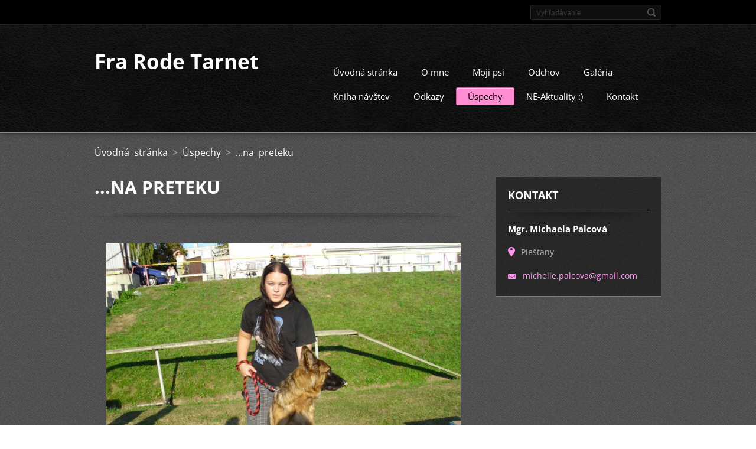

--- FILE ---
content_type: text/html; charset=UTF-8
request_url: https://www.frarodetarnet.eu/ked-sa-obcas-zadari/na-preteku/
body_size: 10461
content:
<!doctype html>
<!--[if IE 8]>    <html class="lt-ie10 lt-ie9 no-js" lang="sk"> <![endif]-->
<!--[if IE 9]>    <html class="lt-ie10 no-js" lang="sk"> <![endif]-->
<!--[if gt IE 9]><!-->
<html class="no-js" lang="sk">
<!--<![endif]-->

<head>
    <base href="https://www.frarodetarnet.eu/">
  <meta charset="utf-8">
  <meta name="description" content="">
  <meta name="keywords" content="">
  <meta name="generator" content="Webnode">
  <meta name="apple-mobile-web-app-capable" content="yes">
  <meta name="apple-mobile-web-app-status-bar-style" content="black">
  <meta name="format-detection" content="telephone=no">
    <link rel="icon" type="image/svg+xml" href="/favicon.svg" sizes="any">  <link rel="icon" type="image/svg+xml" href="/favicon16.svg" sizes="16x16">  <link rel="icon" href="/favicon.ico"><link rel="canonical" href="https://www.frarodetarnet.eu/ked-sa-obcas-zadari/na-preteku/">
<script type="text/javascript">(function(i,s,o,g,r,a,m){i['GoogleAnalyticsObject']=r;i[r]=i[r]||function(){
			(i[r].q=i[r].q||[]).push(arguments)},i[r].l=1*new Date();a=s.createElement(o),
			m=s.getElementsByTagName(o)[0];a.async=1;a.src=g;m.parentNode.insertBefore(a,m)
			})(window,document,'script','//www.google-analytics.com/analytics.js','ga');ga('create', 'UA-797705-6', 'auto',{"name":"wnd_header"});ga('wnd_header.set', 'dimension1', 'W1');ga('wnd_header.set', 'anonymizeIp', true);ga('wnd_header.send', 'pageview');var pageTrackerAllTrackEvent=function(category,action,opt_label,opt_value){ga('send', 'event', category, action, opt_label, opt_value)};</script>
  <link rel="alternate" type="application/rss+xml" href="https://frarodetarnet.eu/rss/all.xml" title="Všetky články">
<!--[if lte IE 9]><style type="text/css">.cke_skin_webnode iframe {vertical-align: baseline !important;}</style><![endif]-->
    <meta http-equiv="X-UA-Compatible" content="IE=edge">
    <title>...na preteku :: Fra Rode Tarnet</title>
    <meta name="viewport" content="width=device-width, initial-scale=1.0">
    <link rel="stylesheet" href="https://d11bh4d8fhuq47.cloudfront.net/_system/skins/v13/50001407/css/style.css" />

    <script type="text/javascript">
        /* <![CDATA[ */

        var wnTplSettings = {};

        wnTplSettings.photogallerySlideshowStop  = 'Pozastaviť prezentáciu';
        wnTplSettings.photogallerySlideshowStart = 'Spustiť prezentáciu';
        wnTplSettings.faqShowAnswer = 'Zobraziť celú odpoveď.';
        wnTplSettings.faqHideAnswer = 'Skryť odpoveď.';
        wnTplSettings.menuLabel = 'Menu';

        /* ]]> */
    </script>
    <script type="text/javascript" language="javascript" src="https://d11bh4d8fhuq47.cloudfront.net/_system/skins/v13/50001407/js/main.js"></script>


				<script type="text/javascript">
				/* <![CDATA[ */
					
					if (typeof(RS_CFG) == 'undefined') RS_CFG = new Array();
					RS_CFG['staticServers'] = new Array('https://d11bh4d8fhuq47.cloudfront.net/');
					RS_CFG['skinServers'] = new Array('https://d11bh4d8fhuq47.cloudfront.net/');
					RS_CFG['filesPath'] = 'https://www.frarodetarnet.eu/_files/';
					RS_CFG['filesAWSS3Path'] = 'https://2a69f21163.cbaul-cdnwnd.com/a04f275c95fd2f5a891fd0fc36031074/';
					RS_CFG['lbClose'] = 'Zavrieť';
					RS_CFG['skin'] = 'default';
					if (!RS_CFG['labels']) RS_CFG['labels'] = new Array();
					RS_CFG['systemName'] = 'Webnode';
						
					RS_CFG['responsiveLayout'] = 1;
					RS_CFG['mobileDevice'] = 1;
					RS_CFG['labels']['copyPasteSource'] = 'Viac tu:';
					
				/* ]]> */
				</script><style type="text/css">/* <![CDATA[ */#a7dipodw8p4x {position: absolute;font-size: 13px !important;font-family: "Arial", helvetica, sans-serif !important;white-space: nowrap;z-index: 2147483647;-webkit-user-select: none;-khtml-user-select: none;-moz-user-select: none;-o-user-select: none;user-select: none;}#f9099fac81d {position: relative;top: -14px;}* html #f9099fac81d { top: -11px; }#f9099fac81d a { text-decoration: none !important; }#f9099fac81d a:hover { text-decoration: underline !important; }#dctdgas31k2ifr {z-index: 2147483647;display: inline-block !important;font-size: 16px;padding: 7px 59px 9px 59px;background: transparent url(https://d11bh4d8fhuq47.cloudfront.net/img/footer/footerButtonWebnodeHover.png?ph=2a69f21163) top left no-repeat;height: 18px;cursor: pointer;}* html #dctdgas31k2ifr { height: 36px; }#dctdgas31k2ifr:hover { background: url(https://d11bh4d8fhuq47.cloudfront.net/img/footer/footerButtonWebnode.png?ph=2a69f21163) top left no-repeat; }#fal6dmhae0cik { display: none; }#i4bf46e31 {z-index: 3000;text-align: left !important;position: absolute;height: 88px;font-size: 13px !important;color: #ffffff !important;font-family: "Arial", helvetica, sans-serif !important;overflow: hidden;cursor: pointer;}#i4bf46e31 a {color: #ffffff !important;}#df2e9cg3u7qb {color: #36322D !important;text-decoration: none !important;font-weight: bold !important;float: right;height: 31px;position: absolute;top: 19px;right: 15px;cursor: pointer;}#h48fa8e8c6h { float: right; padding-right: 27px; display: block; line-height: 31px; height: 31px; background: url(https://d11bh4d8fhuq47.cloudfront.net/img/footer/footerButton.png?ph=2a69f21163) top right no-repeat; white-space: nowrap; }#enhtrleuse628 { position: relative; left: 1px; float: left; display: block; width: 15px; height: 31px; background: url(https://d11bh4d8fhuq47.cloudfront.net/img/footer/footerButton.png?ph=2a69f21163) top left no-repeat; }#df2e9cg3u7qb:hover { color: #36322D !important; text-decoration: none !important; }#df2e9cg3u7qb:hover #h48fa8e8c6h { background: url(https://d11bh4d8fhuq47.cloudfront.net/img/footer/footerButtonHover.png?ph=2a69f21163) top right no-repeat; }#df2e9cg3u7qb:hover #enhtrleuse628 { background: url(https://d11bh4d8fhuq47.cloudfront.net/img/footer/footerButtonHover.png?ph=2a69f21163) top left no-repeat; }#g93f205cjbd12 {padding-right: 11px;padding-right: 11px;float: right;height: 60px;padding-top: 18px;background: url(https://d11bh4d8fhuq47.cloudfront.net/img/footer/footerBubble.png?ph=2a69f21163) top right no-repeat;}#h3r9dg1 {float: left;width: 18px;height: 78px;background: url(https://d11bh4d8fhuq47.cloudfront.net/img/footer/footerBubble.png?ph=2a69f21163) top left no-repeat;}* html #dctdgas31k2ifr { filter: progid:DXImageTransform.Microsoft.AlphaImageLoader(src='https://d11bh4d8fhuq47.cloudfront.net/img/footer/footerButtonWebnode.png?ph=2a69f21163'); background: transparent; }* html #dctdgas31k2ifr:hover { filter: progid:DXImageTransform.Microsoft.AlphaImageLoader(src='https://d11bh4d8fhuq47.cloudfront.net/img/footer/footerButtonWebnodeHover.png?ph=2a69f21163'); background: transparent; }* html #g93f205cjbd12 { height: 78px; background-image: url(https://d11bh4d8fhuq47.cloudfront.net/img/footer/footerBubbleIE6.png?ph=2a69f21163);  }* html #h3r9dg1 { background-image: url(https://d11bh4d8fhuq47.cloudfront.net/img/footer/footerBubbleIE6.png?ph=2a69f21163);  }* html #h48fa8e8c6h { background-image: url(https://d11bh4d8fhuq47.cloudfront.net/img/footer/footerButtonIE6.png?ph=2a69f21163); }* html #enhtrleuse628 { background-image: url(https://d11bh4d8fhuq47.cloudfront.net/img/footer/footerButtonIE6.png?ph=2a69f21163); }* html #df2e9cg3u7qb:hover #rbcGrSigTryButtonRight { background-image: url(https://d11bh4d8fhuq47.cloudfront.net/img/footer/footerButtonHoverIE6.png?ph=2a69f21163);  }* html #df2e9cg3u7qb:hover #rbcGrSigTryButtonLeft { background-image: url(https://d11bh4d8fhuq47.cloudfront.net/img/footer/footerButtonHoverIE6.png?ph=2a69f21163);  }/* ]]> */</style><script type="text/javascript" src="https://d11bh4d8fhuq47.cloudfront.net/_system/client/js/compressed/frontend.package.1-3-108.js?ph=2a69f21163"></script><style type="text/css"></style></head>

<body><style type="text/css">#rbcMobileWaitingArea {width:100%; padding:10px; text-align:center;} #rbcMobileWaitingArea span{position: relative; top: 1px; left:5px;}</style>
<!-- div id="wrapper" -->
<div id="wrapper" class="DARK BLUE mainZoneOnLeft noTitleImage">
    <!-- div id="mobileSearch" -->
    <div id="mobileSearch">
        <div id="rbcMobileWaitingArea" style="display: none;"><img width="16" height="16" alt="" src="https://d11bh4d8fhuq47.cloudfront.net/_system/client/skins/2011/frontend/img/loader.gif?ph=2a69f21163" /><span>Čakajte prosím...</span></div><div id="rbcBlock_fulltext0" class="rbcMobileContentBlock">

            <div id="fulltextForm">

		<form action="/search/" method="get" id="fulltextSearch">

            <div class="clearfix">
                <input id="fulltextSearchText" type="text" name="text" value="" placeholder="Vyhľadávanie">
                <button id="fulltextSearchButton" type="submit" class="ir">Hľadať</button>
            </div>

		</form>

            </div>

		</div><script type="text/javascript">/*<![CDATA[*/RubicusFrontendIns.addMobileContentBlock('rbcBlock_fulltext0')/*]]>*/</script>    </div>
    <!-- div id="header" -->
    <div id="header">
        <!-- <div id="topBar"> -->
        <div id="topBar" class="clearfix">
            <div id="topBarContent">
                <div id="lang">
                    <div id="rbcBlock_languageSelect" class="rbcMobileContentBlock"><div id="languageSelect"></div></div><script type="text/javascript">/*<![CDATA[*/RubicusFrontendIns.addMobileContentBlock('rbcBlock_languageSelect')/*]]>*/</script>			
                </div>
                <div id="rbcBlock_fulltext0" class="rbcMobileContentBlock">

            <div id="fulltextForm">

		<form action="/search/" method="get" id="fulltextSearch">

            <div class="clearfix">
                <input id="fulltextSearchText" type="text" name="text" value="" placeholder="Vyhľadávanie">
                <button id="fulltextSearchButton" type="submit" class="ir">Hľadať</button>
            </div>

		</form>

            </div>

		</div><script type="text/javascript">/*<![CDATA[*/RubicusFrontendIns.addMobileContentBlock('rbcBlock_fulltext0')/*]]>*/</script>            </div>
        </div>
        <!-- <div id="topBar"> -->

        <!-- div id="headerMain" -->
        <div id="headerMain">

            <!-- div id="headerContent" -->
            <div id="headerContent" class="clearfix">

                <div id="titleZone">
                    <div id="logoZone">
                        <div id="logo"><a href="home/" title="Prejsť na úvodnú stránku."><span id="rbcSystemIdentifierLogo">Fra Rode Tarnet</span></a></div>                    </div>
                    <div id="motoZone">
                        <div id="moto">
                            <span id="rbcCompanySlogan" class="rbcNoStyleSpan"></span>                        </div>
                    </div>
                </div>



            </div>
            <!-- div id="headerContent" -->


            <!-- div id="illustration" -->
            <div id="illustration" class="illustrationSubpage">
                <div id="illustrationImgWrapper">
                    <img src="https://2a69f21163.cbaul-cdnwnd.com/a04f275c95fd2f5a891fd0fc36031074/200001607-3b7853b788/Projekt2 kopie.png?ph=2a69f21163" width="1280" height="562" alt="">                </div>
            </div>
            <!-- div id="illustration" -->


        </div>
        <!-- div id="headerMain" -->


    </div>
    <!-- div id="header" -->

    <!-- div id="breadcrumbs" -->
    <div id="breadcrumbs">
        <div id="breadcrumbsContent">
            <div id="rbcBlock_pageNavigator" class="rbcMobileContentBlock"><div id="pageNavigator" class="rbcContentBlock">            <div id="navigator" class="widget widgetNavigator clearfix">             <a class="navFirstPage" href="/home/">Úvodná stránka</a>           <span> &gt; </span>             <a href="/ked-sa-obcas-zadari/">Úspechy</a>           <span> &gt; </span>             <span id="navCurrentPage">...na preteku</span>             </div>      </div></div><script type="text/javascript">/*<![CDATA[*/RubicusFrontendIns.addMobileContentBlock('rbcBlock_pageNavigator')/*]]>*/</script>        </div>
    </div>
    <!-- div id="breadcrumbs" -->

    <!-- div id="main" -->
    <div id="main" role="main">


        <!-- div id="mainContent" -->
        <div id="mainContent" class="clearfix" >


            <div class="defaultLayout">

                <!-- div class="columnWide" -->
                <div class="columnWide">

                    <div id="rbcBlock_WysiwygCBM_797786" class="rbcMobileContentBlock"> 
       <div class="widget widgetWysiwyg clearfix">     
		<div class="widgetTitle">
	<h1>...na preteku</h1>
	<div>
		<img alt="" height="540" src="https://2a69f21163.cbaul-cdnwnd.com/a04f275c95fd2f5a891fd0fc36031074/200001491-2701f27fcf/297464_2175575223118_1315578623_n.jpg" width="720">Prašice 2011 - ZM 2. miesto</div>
	<div>
		<img alt="" height="77" src="https://2a69f21163.cbaul-cdnwnd.com/a04f275c95fd2f5a891fd0fc36031074/200001377-b1471b33ad/Animacia-NO.gif" width="127"></div>
	<div>
		<img alt="" src="https://2a69f21163.cbaul-cdnwnd.com/a04f275c95fd2f5a891fd0fc36031074/200001492-73d9c74d2a/562823_3897748116364_1696638506_n.jpg" style="width: 600px; height: 400px;">Pezinok 2012 - SVV1, 3. miesto</div>
	<img alt="" height="77" src="https://2a69f21163.cbaul-cdnwnd.com/a04f275c95fd2f5a891fd0fc36031074/200001377-b1471b33ad/Animacia-NO.gif" width="127"><br>
	<div>
		<img alt="" height="400" src="https://2a69f21163.cbaul-cdnwnd.com/a04f275c95fd2f5a891fd0fc36031074/200001493-5573956708/a1.jpg" width="533">Piešťany Bodona 2012 SVV1 - 3. miesto</div>
	<div>
		<img alt="" height="77" src="https://2a69f21163.cbaul-cdnwnd.com/a04f275c95fd2f5a891fd0fc36031074/200001377-b1471b33ad/Animacia-NO.gif" width="127"></div>
	<div>
		<img alt="" src="https://2a69f21163.cbaul-cdnwnd.com/a04f275c95fd2f5a891fd0fc36031074/200000011-4904b49ffa/5606_625794760769081_701594522_n.jpg" style="width: 600px; height: 450px;">Duna Cup Veľká Paka 2013 - ZM, 3. miesto</div>
	<div>
		<img alt="" height="77" src="https://2a69f21163.cbaul-cdnwnd.com/a04f275c95fd2f5a891fd0fc36031074/200001377-b1471b33ad/Animacia-NO.gif" width="127"></div>
	<div>
		<img alt="" src="https://2a69f21163.cbaul-cdnwnd.com/a04f275c95fd2f5a891fd0fc36031074/200001494-74deb75d96/IMG_8779.JPG" style="width: 600px; height: 400px;">Banská Belá 2014 - BH/VT 3. miesto</div>
	<div>
		<img alt="" height="77" src="https://2a69f21163.cbaul-cdnwnd.com/a04f275c95fd2f5a891fd0fc36031074/200001377-b1471b33ad/Animacia-NO.gif" width="127"></div>
	<div>
		<img alt="" src="https://2a69f21163.cbaul-cdnwnd.com/a04f275c95fd2f5a891fd0fc36031074/200001495-15c3816be3/14963361_10205697748401889_8237753472883140103_n.jpg" style="width: 600px; height: 400px;">Pobedim 2016 -&nbsp; BH/VT 1. miesto</div>
	<div>
		<img alt="" height="77" src="https://2a69f21163.cbaul-cdnwnd.com/a04f275c95fd2f5a891fd0fc36031074/200001377-b1471b33ad/Animacia-NO.gif" width="127"></div>
	<div>
		ZZLK Skalica 2018 - IPO1, 1. miesto</div>
	<div>
		<img alt="" height="720" src="https://2a69f21163.cbaul-cdnwnd.com/a04f275c95fd2f5a891fd0fc36031074/200001496-885f78959e/27067622_886767931484016_6005240435954084314_n.jpg" width="960"></div>
	<div>
		<img alt="" height="77" src="https://2a69f21163.cbaul-cdnwnd.com/a04f275c95fd2f5a891fd0fc36031074/200001377-b1471b33ad/Animacia-NO.gif" width="127"></div>
	<div>
		&nbsp;</div>
	<div>
		<img alt="" src="https://2a69f21163.cbaul-cdnwnd.com/a04f275c95fd2f5a891fd0fc36031074/system_preview_detail_200001520-33ab634a02/30710087_1758056954277137_9083614475352801280_n.jpg" style="width: 400px; height: 267px;"><img alt="" src="https://2a69f21163.cbaul-cdnwnd.com/a04f275c95fd2f5a891fd0fc36031074/200001521-d0989d1950/gacenky.jpg" style="width: 400px; height: 533px;"></div>
	<div>
		Majstrovstvá Slovenska, 6.- 8.4.2018 Pohranice - IPO1 , 2. miesto</div>
	<div>
		<img alt="" height="77" src="https://2a69f21163.cbaul-cdnwnd.com/a04f275c95fd2f5a891fd0fc36031074/200001377-b1471b33ad/Animacia-NO.gif" width="127"></div>
	<div>
		<img alt="" height="606" src="https://2a69f21163.cbaul-cdnwnd.com/a04f275c95fd2f5a891fd0fc36031074/200001522-e1ea8e2e74/50681630_398672227604208_1459936049076633600_n.jpg" width="960"></div>
</div>
<p>Záhorácka zimná liga, obranárske kolo Smolinské , 26.1.2019, SVV1 - 1. miesto</p>
<p><img alt="" height="77" src="https://2a69f21163.cbaul-cdnwnd.com/a04f275c95fd2f5a891fd0fc36031074/200001377-b1471b33ad/Animacia-NO.gif" width="127"></p>
<p><img alt="" height="720" src="https://2a69f21163.cbaul-cdnwnd.com/a04f275c95fd2f5a891fd0fc36031074/200001523-67def68d77/52630259_1155255901301883_6206667006205231104_n.jpg" width="960"></p>
<p><img alt="" height="960" src="https://2a69f21163.cbaul-cdnwnd.com/a04f275c95fd2f5a891fd0fc36031074/200001524-0a1790b17c/52633875_1155256014635205_2199754237510942720_n.jpg" width="720"></p>
<p>Záhorácka zimná liga, II. obranárske kolo, SVV1 - 3.miesto + celkový obranársky víťaz v kat. SVV1</p>
<p><img alt="" height="77" src="https://2a69f21163.cbaul-cdnwnd.com/a04f275c95fd2f5a891fd0fc36031074/200001377-b1471b33ad/Animacia-NO.gif" width="127"></p>
<p><img alt="" height="720" src="https://2a69f21163.cbaul-cdnwnd.com/a04f275c95fd2f5a891fd0fc36031074/200001525-61fb762f83/54436286_1173073196186820_4431493225324216320_n.jpg" width="960"></p>
<p>DunaCup Velká Paka 23.3.2019 , SVV1 - 1. miesto + pohár Milana Kadlecaja</p>
<p><img -webkit-text-stroke-width:="" alt="" font-size:="" font-style:="" font-variant:="" font-weight:="" height="77" height:="" letter-spacing:="" margin-bottom:="" margin-left:="" margin-right:="" margin-top:="" max-width:="" orphans:="" padding-bottom:="" padding-left:="" padding-right:="" padding-top:="" pt="" src="https://2a69f21163.cbaul-cdnwnd.com/a04f275c95fd2f5a891fd0fc36031074/200001377-b1471b33ad/Animacia-NO.gif" style="color: rgb(255, 255, 255); cursor: default; font-family: " text-align:="" text-decoration:="" text-indent:="" text-transform:="" white-space:="" width="127" word-spacing:=""><img alt="" height="720" src="https://2a69f21163.cbaul-cdnwnd.com/a04f275c95fd2f5a891fd0fc36031074/200001530-0585c0585e/80412276_1401929016634569_2093292336229384192_o.jpg" width="960"></p>
<p>Vianočný pretek KK Hokovce, 29.12.2019, SVV1 - 2. miesto</p>
<p><img -webkit-text-stroke-width:="" alt="" font-size:="" font-style:="" font-variant:="" font-weight:="" height="77" height:="" letter-spacing:="" margin-bottom:="" margin-left:="" margin-right:="" margin-top:="" max-width:="" orphans:="" padding-bottom:="" padding-left:="" padding-right:="" padding-top:="" pt="" src="https://2a69f21163.cbaul-cdnwnd.com/a04f275c95fd2f5a891fd0fc36031074/200001377-b1471b33ad/Animacia-NO.gif" style="color: rgb(255, 255, 255); cursor: default; font-family: " text-align:="" text-decoration:="" text-indent:="" text-transform:="" white-space:="" width="127" word-spacing:=""></p>
<p><img alt="" height="960" src="https://2a69f21163.cbaul-cdnwnd.com/a04f275c95fd2f5a891fd0fc36031074/200001531-7f9357f937/82599593_1422333317927472_3556460180692533248_o.jpg" width="720"></p>
<p>ZZLK Smolinské, 18.1.2020, obránársky pretek, SVV1 - 1.miesto + naj obrana</p>
<p><img -webkit-text-stroke-width:="" alt="" font-size:="" font-style:="" font-variant:="" font-weight:="" height="77" height:="" letter-spacing:="" margin-bottom:="" margin-left:="" margin-right:="" margin-top:="" max-width:="" orphans:="" padding-bottom:="" padding-left:="" padding-right:="" padding-top:="" pt="" src="https://2a69f21163.cbaul-cdnwnd.com/a04f275c95fd2f5a891fd0fc36031074/200001377-b1471b33ad/Animacia-NO.gif" style="color: rgb(255, 255, 255); cursor: default; font-family: " text-align:="" text-decoration:="" text-indent:="" text-transform:="" white-space:="" width="127" word-spacing:=""></p>
<p><img alt="" height="853" src="https://2a69f21163.cbaul-cdnwnd.com/a04f275c95fd2f5a891fd0fc36031074/200001529-288c5288c7/DSC_1730.jpg" width="1280"></p>
<p>ZZLK Skalica, 8.2.2020, obranárske kolo, SVV1 - 2.miesto + naj obrana</p>
<p>&nbsp;</p>
<p><img alt="" height="77" src="https://2a69f21163.cbaul-cdnwnd.com/a04f275c95fd2f5a891fd0fc36031074/200001377-b1471b33ad/Animacia-NO.gif" width="127"></p>
<p><img alt="" height="602" src="https://2a69f21163.cbaul-cdnwnd.com/a04f275c95fd2f5a891fd0fc36031074/200001545-4c7844c786/118579041_1615501295277339_8335912510235237736_n.jpg" width="960"></p>
<p>29.8.2020 - 30. ročník preteku Prašických kynológov, SVV1 - 2.miesto, naj poslušnosť</p>
<p><img alt="" height="77" src="https://2a69f21163.cbaul-cdnwnd.com/a04f275c95fd2f5a891fd0fc36031074/200001377-b1471b33ad/Animacia-NO.gif" width="127"></p>
<p><img alt="" height="853" src="https://2a69f21163.cbaul-cdnwnd.com/a04f275c95fd2f5a891fd0fc36031074/200001547-e5b6ee5b71/MemorialMartinaMezsaroseII325.jpg" width="1280"><br>
26.6.2021 - Memoriál Martina Mezsarose, IGP1 - 1. miesto, naj poslušnosť, naj obrana</p>
<p><img alt="" height="77" src="https://2a69f21163.cbaul-cdnwnd.com/a04f275c95fd2f5a891fd0fc36031074/200001377-b1471b33ad/Animacia-NO.gif" width="127"><br>
<img alt="" height="1280" src="https://2a69f21163.cbaul-cdnwnd.com/a04f275c95fd2f5a891fd0fc36031074/200001608-2e61b2e61e/IMG_4684 (1).JPG" width="853"></p>
<p><img alt="" height="77" src="https://2a69f21163.cbaul-cdnwnd.com/a04f275c95fd2f5a891fd0fc36031074/200001377-b1471b33ad/Animacia-NO.gif" width="127"></p>
<p><img alt="" height="960" src="https://2a69f21163.cbaul-cdnwnd.com/a04f275c95fd2f5a891fd0fc36031074/200001609-05aa305aa6/429664176_2614420365385422_6643142405627805287_n.jpg" width="1280"></p>
<p><img alt="" height="77" src="https://2a69f21163.cbaul-cdnwnd.com/a04f275c95fd2f5a891fd0fc36031074/200001377-b1471b33ad/Animacia-NO.gif" width="127"></p>
<p><img alt="" height="720" src="https://2a69f21163.cbaul-cdnwnd.com/a04f275c95fd2f5a891fd0fc36031074/200001610-78ec478ec7/462188579_2798286593665464_2837631037685723864_n.jpg" width="960"></p>
<p><img alt="" height="77" src="https://2a69f21163.cbaul-cdnwnd.com/a04f275c95fd2f5a891fd0fc36031074/200001377-b1471b33ad/Animacia-NO.gif" width="127"></p>
<p>&nbsp;</p>
<p><img alt="" height="960" src="https://2a69f21163.cbaul-cdnwnd.com/a04f275c95fd2f5a891fd0fc36031074/200001611-c0b76c0b78/469009821_2855135274647262_3877999458314009539_n.jpg" width="1280"></p>
<p><img alt="" height="77" src="https://2a69f21163.cbaul-cdnwnd.com/a04f275c95fd2f5a891fd0fc36031074/200001377-b1471b33ad/Animacia-NO.gif" width="127"></p>
<p><img alt="" height="720" src="https://2a69f21163.cbaul-cdnwnd.com/a04f275c95fd2f5a891fd0fc36031074/200001612-b63dab63de/473270379_2892473444246778_2079201576209246574_n.jpg" width="960"></p>
   
        </div>
		</div><script type="text/javascript">/*<![CDATA[*/RubicusFrontendIns.resizeBlockContent('rbcBlock_WysiwygCBM_797786')/*]]>*/</script><script type="text/javascript">/*<![CDATA[*/RubicusFrontendIns.addMobileContentBlock('rbcBlock_WysiwygCBM_797786')/*]]>*/</script>                    
                </div>
                <!-- div class="columnWide" -->

                <!-- div class="columnNarrow" -->
                <div class="columnNarrow">

                                                            <div id="rbcBlock_contactBlock" class="rbcMobileContentBlock"> 
      <div class="widget widgetContact clearfix">              
		      
          <div class="widgetTitle"> 
              <h2>Kontakt</h2>
          </div>   
                   
          <div class="widgetContent clearfix">    
              <span class="contactCompany">Mgr. Michaela Palcová</span>
              
      <span class="contactAddress">Piešťany</span>
	
              
                        									
      <span class="contactEmail"><a href="&#109;&#97;&#105;&#108;&#116;&#111;:&#109;&#105;&#99;&#104;&#101;&#108;&#108;&#101;&#46;&#112;&#97;&#108;&#99;&#111;&#118;&#97;&#64;&#103;&#109;&#97;&#105;&#108;&#46;&#99;&#111;&#109;"><span id="rbcContactEmail">&#109;&#105;&#99;&#104;&#101;&#108;&#108;&#101;&#46;&#112;&#97;&#108;&#99;&#111;&#118;&#97;&#64;&#103;&#109;&#97;&#105;&#108;&#46;&#99;&#111;&#109;</span></a></span>
	
          </div>                         	
		    		
      </div>             
		</div><script type="text/javascript">/*<![CDATA[*/RubicusFrontendIns.addMobileContentBlock('rbcBlock_contactBlock')/*]]>*/</script>			

                </div>

                <!-- div class="columnNarrow" -->
            </div>

        </div>
        <!-- div id="mainContent" -->

    </div>
    <!-- div id="main" -->
    <!-- div id="navMenu" -->
    <div id="navMenu" class="clearfix">
        <div class="menuWrapper">
            <div id="rbcBlock_mainMenu" class="rbcMobileContentBlock">

    
		<ul class="menu">
	<li class="first">      
      <a href="/home/">         
      Úvodná stránka        
  </a>        
  </li>
	<li>      
      <a href="/o-nas/">         
      O mne        
  </a>        
  </li>
	<li>      
      <a href="/moji-psi/">         
      Moji psi        
  </a>        
  
	<ul class="level1">
		<li class="first">      
      <a href="/moji-psi/apollon-fra-rode-tarnet/">         
      Apollon fra Rode Tarnet        
  </a>        
  </li>
		<li>      
      <a href="/moji-psi/bathory-fra-rode-tarnet/">         
      Bathory fra Rode Tarnet        
  </a>        
  </li>
		<li>      
      <a href="/moji-psi/boston-fantasaurus/">         
      Boston Fantasaurus        
  </a>        
  </li>
		<li>      
      <a href="/moji-psi/blackie-sokys-royal-corgis/">         
      Blackie Sokys royal corgis        
  </a>        
  </li>
		<li>      
      <a href="/moji-psi/cthulhu-fra-rode-tarnet/">         
      Cthulhu fra Rode tarnet        
  </a>        
  </li>
		<li>      
      <a href="/moji-psi/rolfi/">         
      Rolfi        
  </a>        
  </li>
		<li class="last">      
      <a href="/spominame/">         
      Bývalí psi        
  </a>        
  
		<ul class="level2">
			<li class="first">      
      <a href="/pegy-zo-striebornej-zatoky/">         
      G. CH. Pegy zo Striebornej zátoky        
  </a>        
  </li>
			<li>      
      <a href="/cher-ad-gur/">         
      Cher Ad-Gur        
  </a>        
  </li>
			<li>      
      <a href="/timmy/">         
      Timmy        
  </a>        
  </li>
			<li>      
      <a href="/spominame/bagira/">         
      Bagíra        
  </a>        
  </li>
			<li>      
      <a href="/spominame/rex/">         
      Rex        
  </a>        
  </li>
			<li class="last">      
      <a href="/velta-z-lintichu/">         
      Velta z Lintichu        
  </a>        
  </li>
		</ul>
		</li>
	</ul>
	</li>
	<li>      
      <a href="/odchov/">         
      Odchov        
  </a>        
  
	<ul class="level1">
		<li class="first">      
      <a href="/litter-a-planovane-krytie/">         
      Vrh ,,A&quot;        
  </a>        
  
		<ul class="level2">
			<li class="first">      
      <a href="/litter-a-planovane-krytie/apollon-fra-rode-tarnet/">         
      Apollon fra Rode Tarnet        
  </a>        
  </li>
			<li>      
      <a href="/litter-a-planovane-krytie/asterix-fra-rode-tarnet/">         
      Asterix fra Rode Tarnet        
  </a>        
  </li>
			<li>      
      <a href="/litter-a-planovane-krytie/a%c2%b4sheldon-fra-rode-tarnet/">         
      A´Sheldon fra Rode Tarnet        
  </a>        
  </li>
			<li>      
      <a href="/litter-a-planovane-krytie/al-capone-fra-rode-tarnet/">         
      Al Capone fra Rode Tarnet        
  </a>        
  </li>
			<li>      
      <a href="/litter-a-planovane-krytie/aragorn-fra-rode-tarnet/">         
      Aragorn fra Rode Tarnet        
  </a>        
  </li>
			<li>      
      <a href="/litter-a-planovane-krytie/abbath-fra-rode-tarnet/">         
      Abbath fra Rode Tarnet        
  </a>        
  </li>
			<li>      
      <a href="/litter-a-planovane-krytie/arwen-fra-rode-tarnet/">         
      Arwen fra Rode Tarnet        
  </a>        
  </li>
			<li>      
      <a href="/litter-a-planovane-krytie/amy-fowler-fra-rode-tarnet/">         
      Amy Fowler fra Rode Tarnet        
  </a>        
  </li>
			<li>      
      <a href="/litter-a-planovane-krytie/abby-fra-rode-tarnet/">         
      Abby fra Rode Tarnet        
  </a>        
  </li>
			<li class="last">      
      <a href="/litter-a-planovane-krytie/angella-fra-rode-tarnet/">         
      Angella fra Rode Tarnet        
  </a>        
  </li>
		</ul>
		</li>
		<li>      
      <a href="/odchov/vrh-b/">         
      Vrh ,,B&quot;        
  </a>        
  
		<ul class="level2">
			<li class="first">      
      <a href="/odchov/vrh-b/bolton/">         
      Bolton        
  </a>        
  </li>
			<li class="last">      
      <a href="/odchov/vrh-b/bathory/">         
      Bathory        
  </a>        
  </li>
		</ul>
		</li>
		<li class="last">      
      <a href="/odchov/vrh-c/">         
      Vrh ,,C&quot;        
  </a>        
  
		<ul class="level2">
			<li class="first">      
      <a href="/odchov/vrh-c/cthulhu/">         
      Cthulhu        
  </a>        
  </li>
			<li>      
      <a href="/odchov/vrh-c/calanthe/">         
      Calanthe        
  </a>        
  </li>
			<li class="last">      
      <a href="/odchov/vrh-c/cruella-d-evil/">         
      Cruella d´Evil        
  </a>        
  </li>
		</ul>
		</li>
	</ul>
	</li>
	<li>      
      <a href="/galeria/">         
      Galéria        
  </a>        
  
	<ul class="level1">
		<li class="first">      
      <a href="/videogaleria/">         
      Videogaléria        
  </a>        
  
		<ul class="level2">
			<li class="first">      
      <a href="/videogaleria/a2014/">         
      2014        
  </a>        
  </li>
			<li>      
      <a href="/videogaleria/a2013/">         
      2013        
  </a>        
  </li>
			<li>      
      <a href="/videogaleria/a2012/">         
      2012        
  </a>        
  </li>
			<li class="last">      
      <a href="/videogaleria/preteky-skusky/">         
      Preteky, skúšky        
  </a>        
  </li>
		</ul>
		</li>
		<li>      
      <a href="/fotogaleria/">         
      Fotogaléria        
  </a>        
  </li>
		<li class="last">      
      <a href="/foto-z-treningov/">         
      Foto z tréningov        
  </a>        
  </li>
	</ul>
	</li>
	<li>      
      <a href="/kniha-navstev/">         
      Kniha návštev        
  </a>        
  </li>
	<li>      
      <a href="/odkazy/">         
      Odkazy        
  </a>        
  </li>
	<li class="open selected">      
      <a href="/ked-sa-obcas-zadari/">         
      Úspechy        
  </a>        
  
	<ul class="level1">
		<li class="first selected activeSelected">      
      <a href="/ked-sa-obcas-zadari/na-preteku/">         
      ...na preteku        
  </a>        
  </li>
		<li class="last">      
      <a href="/ked-sa-obcas-zadari/na-vystave/">         
      ...na výstave        
  </a>        
  </li>
	</ul>
	</li>
	<li>      
      <a href="/aktuality/">         
      NE-Aktuality :)        
  </a>        
  </li>
	<li class="last">      
      <a href="/kontakt/">         
      Kontakt        
  </a>        
  </li>
</ul>   

      <div class="clearfix"></div>     
		</div><script type="text/javascript">/*<![CDATA[*/RubicusFrontendIns.addMobileContentBlock('rbcBlock_mainMenu')/*]]>*/</script>			
        </div>
    </div>
    <!-- div id="navMenu" -->
    <script type="text/javascript">
        //hide nav window asap
        var el = document.getElementById("navMenu");
        if (typeof(el) != "undefined") {
            el.style.display = "none";
        }
    </script>

</div>
<!-- div id="wrapper" -->

<!-- div id="footerCover" -->
<div id="footerCover">

    <!-- div id="footerText" -->
    <div id="footerText" class="clearfix">

        <!-- div id="footerTextContent" -->
        <div id="footerTextContent" class="clearfix">

            <div id="credits">

                <!-- div id="copyright" -->
                <div id="copyright">
                    <span id="rbcFooterText" class="rbcNoStyleSpan">© 2013 Všetky práva vyhradené. </span>                </div>
                <!-- div id="copyright" -->

                <!-- div id="signature" -->
                <div id="signature">
                    <div id="rbcBlock_rubicusSignature" class="rbcMobileContentBlock"><span class="rbcSignatureText"><a href="https://www.webnode.sk?utm_source=text&amp;utm_medium=footer&amp;utm_campaign=free1" rel="nofollow">Vytvorte si web stránku zdarma!</a><a id="dctdgas31k2ifr" href="https://www.webnode.sk?utm_source=button&amp;utm_medium=footer&amp;utm_campaign=free1" rel="nofollow"><span id="fal6dmhae0cik">Webnode</span></a></span></div><script type="text/javascript">/*<![CDATA[*/RubicusFrontendIns.addMobileContentBlock('rbcBlock_rubicusSignature')/*]]>*/</script>                </div>
                <!-- div id="signature" -->

            </div>

            <div id="sysLinks">

                <!-- div id="systemNav" -->
                <ul class="systemNav">
                    <li class="homepage"><a href="home/" title="Prejsť na úvodnú stránku.">Úvodná stránka</a></li>
                    <li class="sitemap"><a href="/sitemap/" title="Prejsť na mapu stránok.">Mapa stránok</a></li>
                    <li class="rss"><a href="/rss/" title="RSS kanály">RSS</a></li>
                    <li class="print"><a href="#" onclick="window.print(); return false;" title="Vytlačiť stránku">Tlač</a></li>
                </ul>
                <!-- div id="systemNav" -->

            </div>

        </div>
        <!-- div id="footerTextContent" -->

    </div>
    <!-- div id="footerText" -->

</div>
<!-- div id="footerCover" -->

<div id="rbcFooterHtml"></div><div style="display: none;" id="a7dipodw8p4x"><span id="f9099fac81d">&nbsp;</span></div><div id="i4bf46e31" style="display: none;"><a href="https://www.webnode.sk?utm_source=window&amp;utm_medium=footer&amp;utm_campaign=free1" rel="nofollow"><div id="h3r9dg1"><!-- / --></div><div id="g93f205cjbd12"><div><strong id="c6821ii74oc47">Táto stránka bola vytvorená službou Webnode</strong><br /><span id="ljo5k31939">Aj Vy môžete mať pôsobivú webstránku zdarma!</span></div><span id="df2e9cg3u7qb"><span id="enhtrleuse628"><!-- / --></span><span id="h48fa8e8c6h">Vyskúšajte to!</span></span></div></a></div><script type="text/javascript">/* <![CDATA[ */var ijnmbe411 = {sig: $('a7dipodw8p4x'),prefix: $('f9099fac81d'),btn : $('dctdgas31k2ifr'),win : $('i4bf46e31'),winLeft : $('h3r9dg1'),winLeftT : $('o1bgpp12a4'),winLeftB : $('hgdb8had36j8'),winRght : $('g93f205cjbd12'),winRghtT : $('agfqnva1'),winRghtB : $('b0d4fby3v8'),tryBtn : $('df2e9cg3u7qb'),tryLeft : $('enhtrleuse628'),tryRght : $('h48fa8e8c6h'),text : $('ljo5k31939'),title : $('c6821ii74oc47')};ijnmbe411.sig.appendChild(ijnmbe411.btn);var eesrks26i=0,c0nunu7470pk2=0,a2dhadh912phlo=0,a4de2l325i,ij7jd6gesibr=$$('.rbcSignatureText')[0],glrdgwi=false,h58cg2513;function f82cd5877kh(){if (!glrdgwi && pageTrackerAllTrackEvent){pageTrackerAllTrackEvent('Signature','Window show - web',ijnmbe411.sig.getElementsByTagName('a')[0].innerHTML);glrdgwi=true;}ijnmbe411.win.show();a2dhadh912phlo=ijnmbe411.tryLeft.offsetWidth+ijnmbe411.tryRght.offsetWidth+1;ijnmbe411.tryBtn.style.width=parseInt(a2dhadh912phlo)+'px';ijnmbe411.text.parentNode.style.width = '';ijnmbe411.winRght.style.width=parseInt(20+a2dhadh912phlo+Math.max(ijnmbe411.text.offsetWidth,ijnmbe411.title.offsetWidth))+'px';ijnmbe411.win.style.width=parseInt(ijnmbe411.winLeft.offsetWidth+ijnmbe411.winRght.offsetWidth)+'px';var wl=ijnmbe411.sig.offsetLeft+ijnmbe411.btn.offsetLeft+ijnmbe411.btn.offsetWidth-ijnmbe411.win.offsetWidth+12;if (wl<10){wl=10;}ijnmbe411.win.style.left=parseInt(wl)+'px';ijnmbe411.win.style.top=parseInt(c0nunu7470pk2-ijnmbe411.win.offsetHeight)+'px';clearTimeout(a4de2l325i);}function ba0q8ap7mw(){a4de2l325i=setTimeout('ijnmbe411.win.hide()',1000);}function gfh7n21m8l(){var ph = RubicusFrontendIns.photoDetailHandler.lightboxFixed?document.getElementsByTagName('body')[0].offsetHeight/2:RubicusFrontendIns.getPageSize().pageHeight;ijnmbe411.sig.show();eesrks26i=0;c0nunu7470pk2=0;if (ij7jd6gesibr&&ij7jd6gesibr.offsetParent){var obj=ij7jd6gesibr;do{eesrks26i+=obj.offsetLeft;c0nunu7470pk2+=obj.offsetTop;} while (obj = obj.offsetParent);}if ($('rbcFooterText')){ijnmbe411.sig.style.color = $('rbcFooterText').getStyle('color');ijnmbe411.sig.getElementsByTagName('a')[0].style.color = $('rbcFooterText').getStyle('color');}ijnmbe411.sig.style.width=parseInt(ijnmbe411.prefix.offsetWidth+ijnmbe411.btn.offsetWidth)+'px';if (eesrks26i<0||eesrks26i>document.body.offsetWidth){eesrks26i=(document.body.offsetWidth-ijnmbe411.sig.offsetWidth)/2;}if (eesrks26i>(document.body.offsetWidth*0.55)){ijnmbe411.sig.style.left=parseInt(eesrks26i+(ij7jd6gesibr?ij7jd6gesibr.offsetWidth:0)-ijnmbe411.sig.offsetWidth)+'px';}else{ijnmbe411.sig.style.left=parseInt(eesrks26i)+'px';}if (c0nunu7470pk2<=0 || RubicusFrontendIns.photoDetailHandler.lightboxFixed){c0nunu7470pk2=ph-5-ijnmbe411.sig.offsetHeight;}ijnmbe411.sig.style.top=parseInt(c0nunu7470pk2-5)+'px';}function v1pvlpkx(){if (h58cg2513){clearTimeout(h58cg2513);}h58cg2513 = setTimeout('gfh7n21m8l()', 10);}Event.observe(window,'load',function(){if (ijnmbe411.win&&ijnmbe411.btn){if (ij7jd6gesibr){if (ij7jd6gesibr.getElementsByTagName("a").length > 0){ijnmbe411.prefix.innerHTML = ij7jd6gesibr.innerHTML + '&nbsp;';}else{ijnmbe411.prefix.innerHTML = '<a href="https://www.webnode.sk?utm_source=text&amp;utm_medium=footer&amp;utm_content=sk-web-1&amp;utm_campaign=signature" rel="nofollow">'+ij7jd6gesibr.innerHTML + '</a>&nbsp;';}ij7jd6gesibr.style.visibility='hidden';}else{if (pageTrackerAllTrackEvent){pageTrackerAllTrackEvent('Signature','Missing rbcSignatureText','www.frarodetarnet.eu');}}gfh7n21m8l();setTimeout(gfh7n21m8l, 500);setTimeout(gfh7n21m8l, 1000);setTimeout(gfh7n21m8l, 5000);Event.observe(ijnmbe411.btn,'mouseover',f82cd5877kh);Event.observe(ijnmbe411.win,'mouseover',f82cd5877kh);Event.observe(ijnmbe411.btn,'mouseout',ba0q8ap7mw);Event.observe(ijnmbe411.win,'mouseout',ba0q8ap7mw);Event.observe(ijnmbe411.win,'click',function(){if (pageTrackerAllTrackEvent){pageTrackerAllTrackEvent('Signature','Window click - web','Táto stránka bola vytvorená službou Webnode',1);}document/*c0dprctiog*/.location.href='https://www.webnode.sk?utm_source=window&utm_medium=footer&utm_content=sk-web-1&utm_campaign=signature';});Event.observe(window, 'resize', v1pvlpkx);Event.observe(document.body, 'resize', v1pvlpkx);RubicusFrontendIns.addObserver({onResize: v1pvlpkx});RubicusFrontendIns.addObserver({onContentChange: v1pvlpkx});RubicusFrontendIns.addObserver({onLightboxUpdate: gfh7n21m8l});Event.observe(ijnmbe411.btn, 'click', function(){if (pageTrackerAllTrackEvent){pageTrackerAllTrackEvent('Signature','Button click - web',ijnmbe411.sig.getElementsByTagName('a')[0].innerHTML);}});Event.observe(ijnmbe411.tryBtn, 'click', function(){if (pageTrackerAllTrackEvent){pageTrackerAllTrackEvent('Signature','Try Button click - web','Táto stránka bola vytvorená službou Webnode',1);}});}});RubicusFrontendIns.addFileToPreload('https://d11bh4d8fhuq47.cloudfront.net/img/footer/footerButtonWebnode.png?ph=2a69f21163');RubicusFrontendIns.addFileToPreload('https://d11bh4d8fhuq47.cloudfront.net/img/footer/footerButton.png?ph=2a69f21163');RubicusFrontendIns.addFileToPreload('https://d11bh4d8fhuq47.cloudfront.net/img/footer/footerButtonHover.png?ph=2a69f21163');RubicusFrontendIns.addFileToPreload('https://d11bh4d8fhuq47.cloudfront.net/img/footer/footerBubble.png?ph=2a69f21163');if (Prototype.Browser.IE){RubicusFrontendIns.addFileToPreload('https://d11bh4d8fhuq47.cloudfront.net/img/footer/footerBubbleIE6.png?ph=2a69f21163');RubicusFrontendIns.addFileToPreload('https://d11bh4d8fhuq47.cloudfront.net/img/footer/footerButtonHoverIE6.png?ph=2a69f21163');}RubicusFrontendIns.copyLink = 'https://www.webnode.sk';RS_CFG['labels']['copyPasteBackLink'] = 'Vytvorte si vlastné stránky zadarmo:';/* ]]> */</script><script type="text/javascript">var keenTrackerCmsTrackEvent=function(id){if(typeof _jsTracker=="undefined" || !_jsTracker){return false;};try{var name=_keenEvents[id];var keenEvent={user:{u:_keenData.u,p:_keenData.p,lc:_keenData.lc,t:_keenData.t},action:{identifier:id,name:name,category:'cms',platform:'WND1',version:'2.1.157'},browser:{url:location.href,ua:navigator.userAgent,referer_url:document.referrer,resolution:screen.width+'x'+screen.height,ip:'43.157.95.131'}};_jsTracker.jsonpSubmit('PROD',keenEvent,function(err,res){});}catch(err){console.log(err)};};</script></body>
</html>

--- FILE ---
content_type: text/css
request_url: https://d11bh4d8fhuq47.cloudfront.net/_system/skins/v13/50001407/css/style.css
body_size: 17090
content:
@import url(https://d11bh4d8fhuq47.cloudfront.net/w1-google-fonts-pack/w1-google-fonts-pack.min.css);/*! normalize.css v2.1.2 | MIT License | git.io/normalize */article,aside,details,figcaption,figure,footer,header,hgroup,main,nav,section,summary{display:block}audio,canvas,video{display:inline-block}audio:not([controls]){display:none;height:0}[hidden]{display:none}html{font-family:sans-serif;-ms-text-size-adjust:100%;-webkit-text-size-adjust:100%}body{margin:0}a:focus{outline:thin dotted}a:active,a:hover{outline:0}h1{font-size:2em;margin:0.67em 0}abbr[title]{border-bottom:1px dotted}b,strong{font-weight:bold}dfn{font-style:italic}hr{-moz-box-sizing:content-box;box-sizing:content-box;height:0}mark{background:#ff0;color:#000}code,kbd,pre,samp{font-family:monospace, serif;font-size:1em}pre{white-space:pre-wrap}q{quotes:"\201C" "\201D" "\2018" "\2019"}small{font-size:80%}sub,sup{font-size:75%;line-height:0;position:relative;vertical-align:baseline}sup{top:-0.5em}sub{bottom:-0.25em}img{border:0}svg:not(:root){overflow:hidden}figure{margin:0}fieldset{border:1px solid #c0c0c0;margin:0 2px;padding:0.35em 0.625em 0.75em}legend{border:0;padding:0}button,input,select,textarea{font-family:inherit;font-size:100%;margin:0}button,input{line-height:normal}button,select{text-transform:none}button,html input[type="button"],input[type="reset"],input[type="submit"]{-webkit-appearance:button;cursor:pointer}button[disabled],html input[disabled]{cursor:default}input[type="checkbox"],input[type="radio"]{box-sizing:border-box;padding:0}input[type="search"]{-webkit-appearance:textfield;-moz-box-sizing:content-box;-webkit-box-sizing:content-box;box-sizing:content-box}input[type="search"]::-webkit-search-cancel-button,input[type="search"]::-webkit-search-decoration{-webkit-appearance:none}button::-moz-focus-inner,input::-moz-focus-inner{border:0;padding:0}textarea{overflow:auto;vertical-align:top}table{border-collapse:collapse;border-spacing:0}#wrapper .icheckbox_flat,#wrapper .iradio_flat{display:block;margin:2px 10px 0 0;padding:0;width:20px;height:20px;border:none;cursor:pointer;float:left !important}#wrapper .icheckbox_flat,#wrapper .iradio_flat{background:url("../img/icheck/dark/flat.png") no-repeat}#wrapper .icheckbox_flat{background-position:0 0}#wrapper .icheckbox_flat.checked{background-position:-22px 0}#wrapper .icheckbox_flat.disabled{background-position:-44px 0;cursor:default}#wrapper .icheckbox_flat.checked.disabled{background-position:-66px 0}#wrapper .iradio_flat{background-position:-88px 0}#wrapper .iradio_flat.checked{background-position:-110px 0}#wrapper .iradio_flat.disabled{background-position:-132px 0;cursor:default}#wrapper .iradio_flat.checked.disabled{background-position:-154px 0}#main .dk_container{width:100%;height:40px;background-color:rgba(0,0,0,0.26);font-family:"Open Sans",sans-serif;font-size:1em;font-weight:700;color:#959595;margin:0px;-webkit-box-sizing:border-box;-moz-box-sizing:border-box;box-sizing:border-box;border:1px solid #383838;outline:none;-webkit-appearance:none;-webkit-border-radius:0px;-webkit-box-shadow:inset 5px 5px 5px 0px rgba(0,0,0,0.3);-moz-box-shadow:inset 5px 5px 5px 0px rgba(0,0,0,0.3);box-shadow:inset 5px 5px 5px 0px rgba(0,0,0,0.3);outline:0}#main .dk_container a{width:100% !important;-webkit-box-sizing:border-box;-moz-box-sizing:border-box;box-sizing:border-box;cursor:pointer;text-decoration:none}#main .dk_toggle{height:40px;line-height:1.8181818182em;color:#959595;padding:7px 45px 7px 10px;-webkit-transition:border-color .5s;-moz-transition:border-color .5s;-o-transition:border-color .5s;transition:border-color .5s;position:relative;-webkit-box-sizing:border-box;-moz-box-sizing:border-box;box-sizing:border-box;display:block;font-weight:700;color:#959595;overflow:hidden}#main .dk_toggle:after{position:absolute;top:45%;right:10px;content:'';border-left:5px solid transparent;border-right:5px solid transparent;border-top:5px solid #959595}#main .dk_open{z-index:10}#main .dk_options{background:#212121;-webkit-box-shadow:inset 5px 5px 5px 0px rgba(0,0,0,0.3);-moz-box-shadow:inset 5px 5px 5px 0px rgba(0,0,0,0.3);box-shadow:inset 5px 5px 5px 0px rgba(0,0,0,0.3);z-index:50}#main .dk_options a{font-size:1em;line-height:1.8181818182em;font-weight:700;padding:4px 10px;color:#959595;text-decoration:none}#main .dk_options a:hover,#main .dk_options .dk_option_current a{background:#464646;color:none;text-decoration:none}#main .dk_options .disabled{cursor:default}#main .dk_options .disabled a{color:#aaa}#main .dk_options .disabled:hover,#main .dk_options .disabled:hover a{cursor:default}#main .dk_options_inner{list-style:none;width:100% !important;background:#212121;max-height:250px;border:1px solid #383838;color:#959595;margin:0px;padding:0px;overflow:auto}#main .dk_container{display:none;float:left}#main .dk_container a{outline:0}#main .dk_toggle{display:-moz-inline-stack;display:inline-block;*display:inline;position:relative;zoom:1;width:100%;-webkit-box-sizing:border-box;-moz-box-sizing:border-box;box-sizing:border-box;overflow:hidden}#main .dk_open{position:relative}#main .dk_open .dk_options{display:block}#main .dk_open .dk_label{color:inherit}#main .dk_options{display:none;margin-top:-1px;position:absolute;left:-1px;width:100%}#main .dk_options a,#main .dk_options a:link,#main .dk_options a:visited{display:block}#main .dk_options_inner{position:relative;-webkit-overflow-scrolling:touch}#main .dk_container select{position:absolute;top:-99999em;visibility:hidden}#main .dk_mobile{position:relative}#main .dk_mobile select{display:block;width:100%;height:100%;top:0;left:0;visibility:visible;opacity:0;appearance:none;-moz-appearance:none;-webkit-appearance:none}#main .columnWide .dk_container{width:100% !important;-webkit-box-sizing:border-box;-moz-box-sizing:border-box;box-sizing:border-box}#main .columnWide .dk_options{width:100% !important;left:-1px}.dk_options_inner li{padding:0px !important}#topBar .dk_container{font-size:0.857em;margin:7px 0px 0px 0px;float:right;width:220px;height:24px;-webkit-border-radius:3px;-moz-border-radius:3px;border-radius:3px;border:1px solid #414141;background:#000;outline:0}#topBar .dk_container a{width:100% !important;-webkit-box-sizing:border-box;-moz-box-sizing:border-box;box-sizing:border-box;cursor:pointer;text-decoration:none;text-align:left;font-size:12px}#topBar .dk_toggle{height:25px;line-height:1.0625em;padding:7px 6px 4px 9px;-webkit-transition:border-color .5s;-moz-transition:border-color .5s;-o-transition:border-color .5s;transition:border-color .5s;position:relative;-webkit-box-sizing:border-box;-moz-box-sizing:border-box;box-sizing:border-box;display:block;font-weight:400;color:#777;overflow:hidden}#topBar .dk_toggle:after{position:absolute;top:10px;right:9px;content:'';border-left:4px solid transparent;border-right:4px solid transparent;border-top:4px solid #959595}#topBar .dk_open{z-index:10}#topBar .dk_options{background:#212121;-webkit-box-shadow:inset 5px 5px 5px 0px rgba(0,0,0,0.3);-moz-box-shadow:inset 5px 5px 5px 0px rgba(0,0,0,0.3);box-shadow:inset 5px 5px 5px 0px rgba(0,0,0,0.3);z-index:50}#topBar .dk_options a{font-size:12px;line-height:1.81818em;font-weight:400;padding:2px 9px;color:#959595;text-decoration:none}#topBar .dk_options a:hover,#topBar .dk_options .dk_option_current a{background:#464646;color:none;text-decoration:none}#topBar .dk_options .disabled{cursor:default}#topBar .dk_options .disabled a{color:#aaa}#topBar .dk_options .disabled:hover,#topBar .dk_options .disabled:hover a{cursor:default}#topBar .dk_options_inner{list-style:none;width:100% !important;background:#212121;max-height:250px;border:1px solid #383838;color:#959595;margin:0px;padding:0px;overflow:hidden}#topBar .dk_container{display:none;float:left}#topBar .dk_container a{outline:0}#topBar .dk_toggle{display:-moz-inline-stack;display:inline-block;*display:inline;position:relative;zoom:1;width:100%;-webkit-box-sizing:border-box;-moz-box-sizing:border-box;box-sizing:border-box;overflow:hidden}#topBar .dk_open{position:relative}#topBar .dk_open .dk_options{display:block}#topBar .dk_open .dk_label{color:#777}#topBar .dk_options{display:none;margin-top:-1px;position:absolute;left:-1px;width:100%}#topBar .dk_options a,#topBar .dk_options a:link,#topBar .dk_options a:visited{display:block}#topBar .dk_options_inner{overflow:hidden;position:relative;display:block !important;-webkit-overflow-scrolling:touch}#topBar .dk_container select{position:absolute;top:-99999em;visibility:hidden}#topBar .dk_mobile{position:relative}#topBar .dk_mobile select{display:block;width:100%;height:100%;top:0;left:0;visibility:visible;opacity:0;appearance:none;-moz-appearance:none;-webkit-appearance:none}.lt-ie9 #main .dk_container{background:url("../img/darkpink/ie_input.png") repeat}.lt-ie9 #languageSelect .dk_container{background:#000}.lt-ie9 #languageSelect .dk_toggle{padding:5px 6px 0px 9px !important}.lt-ie9 #languageSelect .dk_options_inner{overflow:hidden}.lt-ie9 #languageSelect .dk_options_inner li{height:28px !important}.lt-ie9 #languageSelect .dk_options{margin-top:0px}.lt-ie9 #languageSelect .dk_options a{line-height:24px !important}.lt-ie9 #main .dk_options_inner{overflow:hidden}.lt-ie9 #main .dk_options{margin-top:-1px}.lt-ie9 #main .columnWide .dk_container{width:578px !important}.lt-ie9 #main .boxFulltext .dk_container,.lt-ie9 #main .boxFulltext .dk_toggle{width:190px !important}.nocallout{-webkit-touch-callout:none}.pressed{background-color:rgba(0,0,0,0.7)}textarea[contenteditable]{-webkit-appearance:none}.gifhidden{position:absolute;left:-100%}.ir{background-color:transparent;background-repeat:no-repeat;border:0;direction:ltr;display:block;overflow:hidden;text-align:left;text-indent:-999em}.ir br{display:none}.hidden{display:none !important;visibility:hidden}.visuallyhidden{border:0;clip:rect(0 0 0 0);height:1px;margin:-1px;overflow:hidden;padding:0;position:absolute;width:1px}.visuallyhidden.focusable:active,.visuallyhidden.focusable:focus{clip:auto;height:auto;margin:0;overflow:visible;position:static;width:auto}.invisible{visibility:hidden}.clearfix:before,.clearfix:after{content:"";display:table}.clearfix:after{clear:both}.clearfix{*zoom:1}.cleaner{display:block;clear:both;visibility:hidden;overflow:hidden;width:100%;height:0;line-height:0;margin:0;padding:0}#wrapper .widgetWysiwyg,#wrapper .rbcWidgetArea{margin:0px 0px 60px 0px;padding:0px;overflow:hidden;line-height:20px}#wrapper blockquote{margin:35px 0px 35px 0px;padding:35px 35px 35px 35px;font-style:italic;background:url("../img/darkpink/black_transparent_50.png") repeat;background:rgba(0,0,0,0.5);border:1px solid #666;color:#fff}#wrapper blockquote .widgetTitle p{padding:0px;margin:0px}#wrapper blockquote p:last-child{margin:0px}#wrapper blockquote h1,#wrapper blockquote h2{padding:0px 0px 14px 0px !important;background:none !important}.lt-ie9 #wrapper blockquote{padding-bottom:0px}#wrapper hr{display:block;height:1px;margin:0 15px 0 0;padding:0px;border-top:1px solid #e8e8e8}a,a:visited{color:#ff96f0;text-decoration:underline}a:hover{color:#ff96f0;text-decoration:none}#wrapper h1{color:#fff;font-size:1.875em;font-family:"Open Sans",sans-serif;font-weight:700;font-style:normal;text-transform:uppercase;line-height:1.2em;margin:0px;padding:0 0 57px 0;background:url("../img/darkpink/header_delimiter.png") no-repeat 0px bottom transparent;background-size:100% 32px}#wrapper h2{color:#fff;font-size:1.875em;font-family:"Open Sans",sans-serif;font-weight:700;font-style:normal;line-height:1.2em;margin:0px;padding:0 0 57px 0;background:url("../img/darkpink/header_delimiter.png") no-repeat 0px bottom transparent;background-size:100% 32px}#wrapper h3{color:#fff;font-size:1.75em;font-family:"Open Sans",sans-serif;font-weight:700;font-style:normal;line-height:1.2857142857em;margin:0 0 14px 0;padding:0px}#wrapper h4{color:#fff;font-size:1.5625em;font-family:"Open Sans",sans-serif;font-weight:700;font-style:normal;line-height:1.44em;margin:0 0 14px 0;padding:0px}#wrapper h5{color:#fff;font-size:1.375em;font-family:"Open Sans",sans-serif;font-weight:700;font-style:normal;line-height:1.6363636364em;margin:0 0 14px 0;padding:0px}#wrapper h6{color:#fff;font-size:1.25em;font-family:"Open Sans",sans-serif;font-weight:700;font-style:normal;line-height:1.8em;margin:0 0 14px 0;padding:0px}#wrapper h1 a,#wrapper h2 a,#wrapper h3 a,#wrapper h4 a,#wrapper h5 a,#wrapper h6 a{text-decoration:underline}#wrapper h1 a:hover,#wrapper h2 a:hover,#wrapper h3 a:hover,#wrapper h4 a:hover,#wrapper h5 a:hover,#wrapper h6 a:hover{text-decoration:none}#wrapper .columnNarrow h1,#wrapper .columnNarrow h2{padding:0 0 37px 0 !important;background:url("../img/darkpink/box_delimiter.png") no-repeat 0px bottom transparent !important;text-transform:uppercase;font-size:1.25em;background-size:100% 20px !important}@media screen and (max-width: 767px){#wrapper .columnNarrow h1,#wrapper .columnNarrow h2{background:url("../img/darkpink/header_delimiter.png") no-repeat 0px bottom transparent !important;background-size:100% 20px !important}}#wrapper p{margin:0 0 30px 0;padding:0px;line-height:1.25em}#wrapper .columnNarrow p{margin:0 0 15px 0;font-size:14px}#wrapper .columnWide .widget p:last-child{margin:0px}#wrapper ul,#wrapper ol{margin:0 0 15px 0;padding:0 0 0 32px}#wrapper ul{list-style-type:disc}#wrapper ul li{padding:0px 0px 5px 0px}#wrapper ul ul,#wrapper ul ol,#wrapper ol ul,#wrapper ol ol{margin:0px}#wrapper dd{margin:0px 0px 0px 16px}#wrapper nav ul,#wrapper nav ol{list-style:none;list-style-image:none;margin:0px;padding:0px}#wrapper dl{margin:0px 0px 16px 0px}#wrapper dl dt{margin-bottom:0.5em;font-weight:bold}#wrapper dl dd{margin:0px 0px 0px 8px}#wrapper table{width:100%;border-collapse:collapse;border:none;text-align:left;display:inline-table;margin:0 0 15px 0;table-layout:fixed}#wrapper td,#wrapper th{padding:7px 10px;text-align:left;font-weight:normal;border-bottom:1px solid #666666}#wrapper th,#wrapper thead td{font-weight:700}#wrapper table.basic{border:0}#wrapper table.basic td,#wrapper table.basic th{border:none;background-color:transparent}#wrapper table.modernTable th,#wrapper table.modernTable thead td,#wrapper table.modernTable td{background:url("../img/darkpink/ie_poll_bg.png") repeat;background:rgba(0,0,0,0.2) !important;border-top:1px solid #666;border-bottom:1px solid #666;color:#fff;font-weight:400}#wrapper table.withHeader th,#wrapper table.withHeader thead td{background:url("../img/darkpink/black_transparent_50.png") repeat;background:rgba(0,0,0,0.5) !important;border-top:1px solid #666;border-bottom:1px solid #666;color:#fff;font-weight:700}.lt-ie8 table td{border-top:none !important}.lt-ie8 table{border-top:1px solid #666 !important}#wrapper .table-responsive{width:100%;margin:0 0 2em 0;overflow-x:auto;overflow-y:hidden;-ms-overflow-style:-ms-autohiding-scrollbar;-webkit-overflow-scrolling:touch;-webkit-box-sizing:border-box;-moz-box-sizing:border-box;box-sizing:border-box}#wrapper .table-responsive::-webkit-scrollbar{width:6px;height:6px}#wrapper .table-responsive::-webkit-scrollbar-track{background-color:rgba(0,0,0,0.05)}#wrapper .table-responsive::-webkit-scrollbar-thumb{background-color:rgba(0,0,0,0.2);-webkit-box-shadow:inset 1px 1px 0 rgba(0,0,0,0.1),inset 0 -1px 0 rgba(0,0,0,0.07)}#wrapper .table-responsive::-webkit-scrollbar-button{width:0;height:0;display:none}#wrapper .table-responsive::-webkit-scrollbar-corner{background-color:transparent}#wrapper .table-responsive table{border-collapse:collapse;border:none;margin:0;table-layout:auto}#wrapper img{max-width:100%;height:auto !important;padding:0px;margin:20px}.rbcContentHeaderDelButton img{margin:0px !important}html{margin:0px;padding:0px;height:100%}body{background:url("../img/darkpink/tweed.png") repeat;color:#fff;margin:0px;padding:0px;min-height:100%;height:100%;font-size:16px;line-height:1.4;-webkit-font-smoothing:antialiased}#wrapper{font-family:"Open Sans",sans-serif;font-weight:400;background:none;width:100%;min-height:100% !important;margin-bottom:-72px;line-height:1.75em;overflow:hidden;position:relative}@media screen and (max-width: 560px){#wrapper{margin-bottom:-92px;padding-bottom:70px}}@media screen and (max-width: 420px){#wrapper{margin-bottom:-110px;padding-bottom:70px}}@media screen and (max-width: 360px){#wrapper{margin-bottom:-152px;padding-bottom:70px}}#wrapper #main{position:relative;overflow:hidden;margin:0px;padding:0px;padding-bottom:70px}@media screen and (max-width: 420px){#wrapper #main{padding-bottom:100px}}#wrapper #main #mainContent{width:auto;max-width:960px;margin:auto;text-align:left;padding:30px 20px 40px 20px}#wrapper .rbcSafeModeBlock{font-family:sans-serif;font-weight:normal}#wrapper .rbcSafeModeBlock p{margin:0 0 0 25px;padding:4px;line-height:1.5em}#wrapper .rbcWaitingTextArea{font-family:sans-serif;font-weight:normal;line-height:2em}#wrapper .rbcWaitingTextArea img{margin:0}#wrapper .rbcContentBlock{overflow:visible !important}#wrapper #header{top:0;left:0;height:auto;padding:0px;font-family:"Open Sans",sans-serif;position:relative;overflow:visible}#wrapper #header #topBar{width:100%;height:auto;min-height:35px;padding-bottom:6px;background:#000;border-bottom:1px solid #303030;-webkit-box-shadow:0px 0px 10px 0px rgba(0,0,0,0.7);box-shadow:0px 0px 10px 0px rgba(0,0,0,0.7)}#wrapper #header #topBarContent{width:auto;max-width:960px;height:100%;margin:0 auto;text-align:center;padding:0px 20px 0px 20px}#wrapper #header #headerMain{height:auto;background:url("../img/darkpink/leather_texture.png") repeat;border-bottom:1px solid #8a8a8a;padding-bottom:20px;-webkit-box-shadow:0px 0px 10px 0px rgba(0,0,0,0.7);-moz-box-shadow:0px 0px 10px 0px rgba(0,0,0,0.7);box-shadow:0px 0px 10px 0px rgba(0,0,0,0.7)}#wrapper #header #headerContent{width:auto;max-width:960px;height:auto;margin:0 auto;text-align:left;padding:10px 20px 10px 20px}#wrapper #header #navMenu{width:60%;max-width:600px;height:auto;float:right;padding:0 0 0 0}@media screen and (max-width: 767px){#wrapper #header #navMenu{position:absolute;padding:0px;width:100%;max-width:100%;z-index:20;background:#e494d9;height:auto;left:0px;-webkit-box-shadow:0 0 8px 0 #000;-moz-box-shadow:0 0 8px 0 #000;box-shadow:0 0 8px 0 #000}}#wrapper #header #navMenu.mobileMenu{position:absolute;padding:0px;width:100%;max-width:100%;z-index:20;background:#e494d9;height:auto;left:0px;-webkit-box-shadow:0 0 8px 0 #000;-moz-box-shadow:0 0 8px 0 #000;box-shadow:0 0 8px 0 #000}#wrapper #header .mobileMenu{display:none;position:absolute;padding:0px;width:100%;max-width:100%;z-index:20;background:#e494d9;height:auto;left:0px;-webkit-box-shadow:0 0 8px 0 #000;-moz-box-shadow:0 0 8px 0 #000;box-shadow:0 0 8px 0 #000}#wrapper #header #navButton{width:48px;height:48px;background:#e494d9 url("../img/darkpink/mmenu_buttons.png") no-repeat;background-position:left top;position:absolute;top:80px;right:20px;display:block;text-indent:-999em;-webkit-border-radius:3px;-moz-border-radius:3px;border-radius:3px}#wrapper #header #navButton:hover{background-position:left -48px}#wrapper #header #searchButton{width:48px;height:48px;background:#e494d9 url("../img/darkpink/mmenu_buttons.png") no-repeat;background-position:left -96px;position:absolute;top:80px;right:78px;display:block;text-indent:-999em;-webkit-border-radius:3px;-moz-border-radius:3px;border-radius:3px}#wrapper #header #searchButton:hover{background-position:left -144px}#wrapper #header #titleZone{float:left;width:35%;padding:30px 0px 30px 00px}@media screen and (max-width: 800px){#wrapper #header #titleZone{width:35%}}@media screen and (max-width: 767px){#wrapper #header #titleZone{width:75%}}@media screen and (max-width: 480px){#wrapper #header #titleZone{width:60%}}@media screen and (max-width: 380px){#wrapper #header #titleZone{width:50%}}#wrapper #header #logoZone{float:left;width:auto;height:auto;padding:0px 0px 0px 0px;text-align:left;overflow:hidden;max-width:100%;max-height:85px}@media screen and (max-width: 380px){#wrapper #header #logoZone{max-height:100px}}@media all and (max-width: 480px){#wrapper #header #logoZone{max-height:70px}}@media all and (max-width: 380px){#wrapper #header #logoZone{max-height:100px}}#wrapper #header #logoZone img{border:none;-webkit-box-shadow:0 0 0 0;-moz-box-shadow:0 0 0 0;box-shadow:0 0 0 0}#wrapper #header #logoZone #logo{font-size:2.2em;font-weight:bold;margin:0;padding:0 0 0;line-height:1.2em;display:block;clear:both}@media all and (max-width: 480px){#wrapper #header #logoZone #logo{font-size:1.8em}}@media all and (max-width: 320px){#wrapper #header #logoZone #logo{font-size:1.4em}}#wrapper #header #logoZone #logo span,#wrapper #header #logoZone #logo a{display:block;color:#fff;text-decoration:none}#wrapper #header #logoZone #logo span span,#wrapper #header #logoZone #logo span a,#wrapper #header #logoZone #logo a span,#wrapper #header #logoZone #logo a a{padding-top:0px;display:table-cell;vertical-align:middle;color:#fff;text-decoration:none}#wrapper #header #motoZone{max-height:40px;overflow:hidden;max-width:100%;float:none;clear:both;padding-top:15px;margin-bottom:5px}@media screen and (max-width: 380px){#wrapper #header #motoZone{padding-right:10px}}#wrapper #header #moto{font-size:14px;text-align:left;line-height:20px;color:#717171}#wrapper #illustration{overflow:visible;max-height:360px;margin:0 auto;max-width:1000px;width:100%;position:relative;text-align:center;padding:0px 20px 10px 20px;-webkit-box-sizing:border-box;-moz-box-sizing:border-box;box-sizing:border-box}#wrapper #illustration #illustrationImgWrapper{max-width:960px;max-height:360px;width:100%;margin:0 auto;text-align:center;-webkit-box-sizing:border-box;-moz-box-sizing:border-box;box-sizing:border-box}#wrapper #illustration img{width:100%;height:auto;padding:0px;margin:0px;border:5px solid #8e8e8e;-webkit-box-shadow:0px 5px 8px 0px rgba(0,0,0,0.5);-moz-box-shadow:0px 5px 8px 0px rgba(0,0,0,0.5);box-shadow:0px 5px 8px 0px rgba(0,0,0,0.5);-webkit-box-sizing:border-box;-moz-box-sizing:border-box;box-sizing:border-box}.noTitleImage #illustration{display:none}.noTitleImage #headerMain{padding-bottom:0px !important}.lt-ie8 #wrapper #illustration{z-index:-1;width:960px !important}.lt-ie8 #wrapper #illustration #illustrationImgWrapper{width:960px !important}.lt-ie8 #wrapper #illustration img{width:950px !important}#footerCover{width:100%;font-size:0.7em;line-height:1.7em;position:relative;border-top:1px solid #000;height:70px}@media screen and (max-width: 560px){#footerCover{height:90px}}@media screen and (max-width: 420px){#footerCover{height:108px}}@media screen and (max-width: 360px){#footerCover{height:150px}}#footerCover #footerText{border-top:1px solid #464646;width:100%;height:100%;position:relative;font-size:0.92em;line-height:2.0em;background-color:rgba(0,0,0,0.6)}#footerCover #footerText #footerTextContent{width:auto;max-width:960px;height:45px;margin:0 auto;text-align:center;padding:25px 20px 0 20px;overflow:hidden}@media screen and (max-width: 880px){#footerCover #footerText #footerTextContent{padding-top:25px;height:auto}}@media screen and (max-width: 420px){#footerCover #footerText #footerTextContent{padding-top:10px;height:auto}}#footerCover #footerText #footerTextContent #credits{float:left;width:50%;overflow:hidden;max-height:21px}@media screen and (max-width: 880px){#footerCover #footerText #footerTextContent #credits{float:left;width:100%;padding-bottom:10px;overflow:hidden}}#footerCover #footerText #footerTextContent #sysLinks{float:right;width:50%}@media screen and (max-width: 880px){#footerCover #footerText #footerTextContent #sysLinks{display:none;float:left;width:100%}}.lt-ie9 #footerCover{background:url("../img/darkpink/black_transparent_60.png") repeat}.lt-ie9 #footerCover #credits{max-height:22px !important}#copyright{text-align:left;float:left;font:normal 14px 'PT Sans', sans-serif;color:#727272}#copyright:after{content:"|";padding:0px 10px 0px 10px;color:#3c3c3c;font:normal 14px 'PT Sans', sans-serif}#copyright a{color:#ff96f0;text-decoration:none}#copyright a:hover{color:#ff96f0;text-decoration:underline}#signature{font:normal 14px 'PT Sans', sans-serif;color:#727272;text-align:left}#signature a{color:#ff96f0;text-decoration:none}#signature a:hover{color:#ff96f0;text-decoration:underline}ul.systemNav{margin:0;padding-left:0px;list-style:none;display:block;float:right}@media screen and (max-width: 880px){ul.systemNav{float:left;padding-bottom:10px}}ul.systemNav li{margin:0 30px 0 0px;padding:0 0 0 16px;float:left;text-align:left}@media screen and (max-width: 360px){ul.systemNav li{margin-right:0px;float:none}}ul.systemNav li:first-child{margin-left:0px}ul.systemNav li:last-child{margin-right:0px}ul.systemNav li a{color:#717171;text-decoration:none;font:normal 14px 'PT Sans', sans-serif}ul.systemNav li a:hover{text-decoration:underline}ul.systemNav .homepage{background:url("../img/darkpink/var_dark_sys_icon.png") no-repeat scroll 0 1px transparent;padding-left:20px}@media screen and (max-width: 360px){ul.systemNav .homepage{padding-left:22px}}ul.systemNav .print{background:url("../img/darkpink/var_dark_sys_icon.png") no-repeat scroll 0 -29px transparent;padding-left:22px}@media screen and (max-width: 560px){ul.systemNav .print{display:none}}ul.systemNav .rss{background:url("../img/darkpink/var_dark_sys_icon.png") no-repeat scroll 0 -60px transparent;padding-left:20px}@media screen and (max-width: 360px){ul.systemNav .rss{padding-left:22px}}ul.systemNav .sitemap{background:url("../img/darkpink/var_dark_sys_icon.png") no-repeat scroll 0 -89px transparent}@media screen and (max-width: 360px){ul.systemNav .sitemap{padding-left:22px}}#wrapper #lang{margin:0px;padding:0px;width:auto;float:left}@media screen and (max-width: 340px){#wrapper #lang{clear:both;margin:0 auto}}#wrapper #lang #languageSelect ul{display:none}#wrapper #lang #languageSelect #languageSelectBody{margin-top:0px;padding-top:1px;text-align:right}#wrapper #lang #languageSelect #languageSelectBody #languageFlags{text-align:center;float:left;padding-top:9px}#wrapper #lang #languageSelect #languageSelectBody #languageFlags a{background:none no-repeat;display:inline-block;float:left;height:16px;margin:0 0 0 7px;padding:0;text-decoration:none;width:16px}#wrapper #lang #languageSelect #languageSelectBody #languageFlags a:first-child{margin-left:0px}#wrapper #lang #languageSelect #languageSelectBody #languageList{display:block;text-align:right;font:normal 13px 'PT Sans', sans-serif;color:#383838;padding-top:11px}#wrapper #lang #languageSelect #languageSelectBody #languageList .separator{display:none}#wrapper #lang #languageSelect #languageSelectBody #languageList a{text-decoration:none;padding:0 5px;color:#383838;display:inline-block}#wrapper #lang #languageSelect #languageSelectBody #languageList a:hover{color:#b2b2b2;text-decoration:none}#wrapper #lang #languageSelect #languageSelectBody #languageList .rbcSelectedLanguage{color:#b2b2b2;text-decoration:underline}#wrapper #lang #languageSelect #languageSelectBody #languageList .rbcSelectedLanguage:hover{color:#b2b2b2;text-decoration:underline}#wrapper.mainZoneOnLeft .defaultLayout .columnWide{width:64.58%;max-width:620px;margin:0 6.25% 0 0;float:left}@media screen and (max-width: 880px){#wrapper.mainZoneOnLeft .defaultLayout .columnWide{width:59%;max-width:620px;margin:0 6.25% 0 0}}@media screen and (max-width: 767px){#wrapper.mainZoneOnLeft .defaultLayout .columnWide{width:100%;max-width:767px}}#wrapper.mainZoneOnLeft .defaultLayout .columnNarrow{width:29.16%;max-width:280px;margin:0px;float:right}@media screen and (max-width: 880px){#wrapper.mainZoneOnLeft .defaultLayout .columnNarrow{width:34.74%;max-width:280px;margin:0px}}@media screen and (max-width: 767px){#wrapper.mainZoneOnLeft .defaultLayout .columnNarrow{width:100%;max-width:767px}}#wrapper.mainZoneOnRight .defaultLayout .columnWide{width:64.58%;max-width:620px;margin:0 0 0 6.25%;float:right}@media screen and (max-width: 880px){#wrapper.mainZoneOnRight .defaultLayout .columnWide{width:59%;max-width:620px;margin:0}}@media screen and (max-width: 767px){#wrapper.mainZoneOnRight .defaultLayout .columnWide{width:100%;max-width:767px;clear:both}}#wrapper.mainZoneOnRight .defaultLayout .columnNarrow{width:29.16%;max-width:280px;margin:0px;float:left}@media screen and (max-width: 880px){#wrapper.mainZoneOnRight .defaultLayout .columnNarrow{width:34.74%;max-width:280px;margin:0px}}@media screen and (max-width: 767px){#wrapper.mainZoneOnRight .defaultLayout .columnNarrow{width:100%;max-width:767px;clear:both}}#wrapper .fullWidth .defaultLayout .columnWide{width:100%;clear:both}.columnNarrow .widget{width:100%;max-width:280px;background-color:rgba(0,0,0,0.5);padding:20px 20px 15px 20px !important;margin:0px;border-top:1px solid #7c7c7c;border-bottom:1px solid #7c7c7c;-webkit-box-sizing:border-box;-moz-box-sizing:border-box;box-sizing:border-box}@media screen and (max-width: 767px){.columnNarrow .widget{width:100%;max-width:767px;clear:both}}.lt-ie9 .columnNarrow .widget{background:url("../img/darkpink/black_transparent_60.png") repeat}.lt-ie8 .columnNarrow .widget{width:240px !important}.lt-ie8 .columnWide{width:620px !important}.rbcContentBlockDragHandler img{border:none !important}@media (max-width: 480px){#wrapper{overflow:hidden !important;width:100%;width:100vw;max-width:100%;max-width:100vw}#footerText{padding-bottom:80px}#rbcFooterHtml+div{top:auto !important;width:auto !important;left:20px !important;padding-bottom:40px;margin-top:-20px}#rbcFooterHtml+div>a{display:block !important}}@media (max-width: 480px){#wrapper{overflow:hidden !important;width:100%;width:100vw;max-width:100%;max-width:100vw}#footerText{padding-bottom:80px}#rbcFooterHtml+div{top:auto !important;width:auto !important;left:20px !important;padding-bottom:40px;margin-top:-20px}#rbcFooterHtml+div>a{display:block !important}}#wrapper .menuWrapper{max-width:600px}@media screen and (max-width: 752px){#wrapper .menuWrapper{max-width:100%}}#wrapper .menuWrapper ul.menu{float:right;display:block;text-align:left;font-size:0.75em;max-width:600px;margin:0 0 25px 0;padding:0;list-style:none;height:auto}#wrapper .menuWrapper ul.menu li{display:block;position:relative;float:left;padding:0;margin:0 0 5px 0;height:36px;min-height:17px;line-height:31px;white-space:nowrap}#wrapper .menuWrapper ul.menu li a{color:#fff;display:block;height:30px;height:100% !important;position:relative;z-index:99;text-decoration:none;padding:0px 20px;margin:0;font-size:15px}#wrapper .mobileMenu .menuWrapper{max-width:100%}#wrapper .mobileMenu .menuWrapper ul.menu{width:100% !important;clear:both !important;height:auto !important;max-width:100% !important}#wrapper .mobileMenu .menuWrapper ul.menu li{width:100% !important;clear:both !important;float:none !important;line-height:42px !important;height:auto !important;min-height:58px !important;font-size:18px !important}#wrapper .mobileMenu .menuWrapper ul.menu li a{color:#2e1e2d !important;width:100% !important;clear:both !important;float:none !important;-webkit-box-sizing:border-box;-moz-box-sizing:border-box;box-sizing:border-box;display:block !important;padding:8px 15px 8px 15px;line-height:42px !important;font-size:18px !important;min-height:58px !important;z-index:10 !important}#wrapper .mobileMenu .menuWrapper .selected{background:none !important}#wrapper .mobileMenu .menuWrapper .activeSelected{background:rgba(255,255,255,0.3) !important}@media screen and (max-width: 752px){.no-js #navMenu{margin-top:-60px !important;margin-bottom:120px !important}}@media screen and (max-width: 752px){.no-js #wrapper .menuWrapper ul.menu{background:#00b0e0 !important;width:100% !important;clear:both !important;height:auto !important;max-width:100% !important}.no-js #wrapper .menuWrapper ul.menu li{width:100% !important;clear:both !important;float:none !important;line-height:42px !important;height:auto !important;min-height:58px !important;font-size:18px !important}.no-js #wrapper .menuWrapper ul.menu li a{color:#2e1e2d !important;width:100% !important;clear:both !important;float:none !important;-webkit-box-sizing:border-box;-moz-box-sizing:border-box;box-sizing:border-box;display:block !important;padding:8px 15px 8px 15px;line-height:42px !important;font-size:18px !important;min-height:58px !important;z-index:10 !important}.no-js #wrapper .menuWrapper .selected{background:none !important}.no-js #wrapper .menuWrapper .activeSelected{background:rgba(255,255,255,0.3) !important}}#wrapper.DARK ul.menu>li.activeSelected.withSubmenu:hover{background:url("../img/darkpink/submenu_arrow.png") no-repeat scroll 50% 30px transparent}@media screen and (max-width: 752px){#wrapper.DARK ul.menu>li.activeSelected.withSubmenu:hover{background:none}}#wrapper.DARK .mobileMenu ul.menu>li.activeSelected.withSubmenu:hover{background:none}#wrapper.DARK ul.menu>li.withSubmenu:hover,#wrapper.DARK ul.menu>li.touched{background:url("../img/darkpink/submenu_arrow_inactive.png") no-repeat scroll 50% 30px transparent}@media screen and (max-width: 752px){#wrapper.DARK ul.menu>li.withSubmenu:hover,#wrapper.DARK ul.menu>li.touched{background:none}}#wrapper.DARK .mobileMenu ul.menu>li.withSubmenu:hover{background:none}#wrapper ul.menu>li>a:hover,#wrapper ul.menu>li:hover>a,#wrapper ul.menu>li.activeSelected>a,#wrapper ul.menu>li.selected>a,#wrapper ul.menu>li>a.touched{text-decoration:none}#wrapper ul.menu>li>a:hover,#wrapper ul.menu>li:hover>a,#wrapper ul.menu>li>a.touched{color:#ff96f0}@media screen and (max-width: 752px){#wrapper ul.menu>li>a:hover,#wrapper ul.menu>li:hover>a,#wrapper ul.menu>li>a.touched{background:none}}#wrapper .mobileMenu ul.menu>li>a:hover,#wrapper .mobileMenu ul.menu>li:hover>a,#wrapper .mobileMenu ul.menu>li>a.touched{background:none}#wrapper #navMenu:not(.mobileMenu) ul.menu>li.activeSelected>a,#wrapper #navMenu:not(.mobileMenu) ul.menu>li.selected>a{display:inline-block;background:url("../img/darkpink/menu_button.png"),url("../img/darkpink/menu_button.png");background-repeat:no-repeat, no-repeat;background-position:right -40px, left top;color:#000 !important}@media screen and (max-width: 752px){#wrapper #navMenu:not(.mobileMenu) ul.menu>li.activeSelected>a,#wrapper #navMenu:not(.mobileMenu) ul.menu>li.selected>a{width:100%;background:none;clear:both;z-index:10 !important}}#wrapper .mobileMenu ul.menu>li.activeSelected>a,#wrapper .mobileMenu ul.menu>li.selected>a{display:inline-block;background-repeat:no-repeat, no-repeat;background-position:right -40px, left top;color:#000 !important}@media screen and (max-width: 752px){#wrapper .mobileMenu ul.menu>li.activeSelected>a,#wrapper .mobileMenu ul.menu>li.selected>a{width:100%;background:none;clear:both;z-index:10 !important}}#wrapper div#navMenu:not(.mobileMenu) ul>li:hover>ul,#wrapper div#navMenu:not(.mobileMenu) ul>li.touched>ul{display:block}#wrapper div#navMenu:not(.mobileMenu) ul ul>li:hover>ul,#wrapper div#navMenu:not(.mobileMenu) ul ul>li.touched>ul{display:block}#wrapper div#navMenu:not(.mobileMenu) ul ul ul>li:hover>ul,#wrapper div#navMenu:not(.mobileMenu) ul ul ul>li.touched>ul{display:block}#wrapper .mobileMenu li.withSubmenu:hover ul{display:none}#wrapper ul.menu ul{display:none;position:absolute;z-index:100;margin:0;padding:0;top:35px;border-style:solid;border-width:1px;border-color:#9132a1;-webkit-border-radius:3px;-moz-border-radius:3px;border-radius:3px;background:#ff8dd4 url("../img/darkpink/submenu_top.png") no-repeat left top;-webkit-box-shadow:0px 0px 6px 0px rgba(0,0,0,0.5);-moz-box-shadow:0px 0px 6px 0px rgba(0,0,0,0.5);box-shadow:0px 0px 6px 0px rgba(0,0,0,0.5);width:178px;min-height:17px;height:auto;word-wrap:break-word}@media screen and (max-width: 752px){#wrapper ul.menu ul{display:none;clear:both;position:relative !important;background:none;-webkit-box-sizing:border-box;-moz-box-sizing:border-box;box-sizing:border-box;border:none;box-shadow:none;border-radius:0px;width:100%;top:0;left:0px !important;min-height:42px;line-height:42px}}#wrapper .mobileMenu ul.menu ul{display:none;clear:both;position:relative !important;background:none;-webkit-box-sizing:border-box;-moz-box-sizing:border-box;box-sizing:border-box;border:none;box-shadow:none;border-radius:0px;width:100%;top:0;left:0px !important;min-height:42px;line-height:42px}#wrapper ul.menu ul li{display:block;width:178px;height:auto !important;min-height:17px;margin:0 0 0 0 !important;background:transparent url("../img/darkpink/submenu_item_bg.png") repeat-x left bottom;white-space:normal !important}@media screen and (max-width: 752px){#wrapper ul.menu ul li{background:none;padding:0px !important}}#wrapper ul.menu ul li:hover{background:rgba(255,255,255,0.3) url("../img/darkpink/submenu_item_bg.png") repeat-x left bottom}@media screen and (max-width: 752px){#wrapper ul.menu ul li:hover{background:none !important}}#wrapper ul.menu ul li:last-of-type{background:none !important}#wrapper ul.menu ul li:last-of-type:hover{background:rgba(255,255,255,0.3) !important}@media screen and (max-width: 752px){#wrapper ul.menu ul li:last-of-type:hover{background:none !important}}#wrapper .mobileMenu ul.menu ul li{background:none;padding:0px !important}#wrapper .mobileMenu ul.menu ul li:hover{background:none !important}#wrapper ul.menu ul li a{display:block;height:auto !important;color:#481950 !important;margin:0;float:none;position:static;border:0;line-height:18px !important;font:normal 13px 'PT Sans', sans-serif !important;background:url("../img/darkpink/submenu_bullet.png") no-repeat 10px 12px;line-height:33px;padding:8px 15px 8px 24px !important;width:139px}#wrapper ul.menu ul li a:hover{text-decoration:underline}@media screen and (max-width: 752px){#wrapper ul.menu ul li a{color:#2e1e2d !important;font-size:18px !important;line-height:42px !important;background:none;width:100% !important;padding:8px 15px 8px 35px !important;z-index:10 !important}#wrapper ul.menu ul li a:hover{color:#481950 !important;text-decoration:none}}#wrapper .mobileMenu ul.menu ul li a{color:#2e1e2d !important;font-size:18px !important;line-height:42px !important;background:none;width:100% !important;padding:8px 15px 8px 35px !important;z-index:10 !important}#wrapper .mobileMenu ul.menu ul li a:hover{text-decoration:none}#wrapper ul.menu ul li.activeSelected{text-decoration:underline}@media screen and (max-width: 752px){#wrapper ul.menu ul li.activeSelected{text-decoration:none}}#wrapper ul.menu ul ul li:hover>a,#wrapper ul.menu ul ul li.activeSelected>a,#wrapper ul.menu>li>ul>li>ul li:hover>a,#wrapper ul.menu ul ul li>a.touched{text-decoration:underline;color:#000 !important}@media screen and (max-width: 752px){#wrapper ul.menu ul ul li:hover>a,#wrapper ul.menu ul ul li.activeSelected>a,#wrapper ul.menu>li>ul>li>ul li:hover>a,#wrapper ul.menu ul ul li>a.touched{text-decoration:none}}#wrapper ul.menu ul li a:hover,#wrapper ul.menu ul li.activeSelected>a,#wrapper ul.menu>li>ul>li:hover>a,#wrapper ul.menu ul li a.touched{display:block;margin:0;text-decoration:underline;color:#000 !important}@media screen and (max-width: 752px){#wrapper ul.menu ul li a:hover,#wrapper ul.menu ul li.activeSelected>a,#wrapper ul.menu>li>ul>li:hover>a,#wrapper ul.menu ul li a.touched{text-decoration:none}}#wrapper #navMenu ul.level1{background:#e494d9 !important}#wrapper #navMenu ul.level2{background:#e494d9 !important}#wrapper #navMenu ul.level2 li.withSubmenu{padding-bottom:0px !important}#wrapper ul.menu ul ul{word-wrap:break-word;top:-2px}@media screen and (max-width: 752px){#wrapper ul.menu ul ul{left:0px !important;top:0px !important}}#wrapper ul.menu ul ul li{padding:0px 0px 0px 55px}@media screen and (max-width: 752px){#wrapper ul.menu ul ul li a{line-height:42px;padding:8px 15px 8px 55px !important;color:#2e1e2d !important;z-index:10 !important}}#wrapper .mobileMenu ul.menu ul ul{left:0px !important;top:0px !important}#wrapper .mobileMenu ul.menu ul ul li a{line-height:42px;padding:8px 15px 8px 55px !important;color:#2e1e2d !important;z-index:10 !important}#wrapper #navMenu ul.level3{padding-left:0px !important;width:178px;overflow:hidden;background:none}@media screen and (max-width: 752px){#wrapper #navMenu ul.level3{width:100%}}#wrapper .mobileMenu ul.level3{padding-left:0px !important;overflow:hidden;background:#e494d9 !important;width:100%}#wrapper .mobileMenu ul.level3 li a{padding-left:20px !important}#wrapper ul.level3 li:hover{background:none !important}#wrapper ul.menu ul.level3 li:last-of-type:hover{background:rgba(255,255,255,0.3) !important}@media screen and (max-width: 752px){#wrapper ul.menu ul.level3 li:last-of-type:hover{background:none !important}}#wrapper .mobileMenu ul.menu ul.level3 li:last-of-type:hover{background:none !important}#wrapper div#navMenu:not(.mobileMenu) ul.level3 li:last-of-type:hover{background:none !important}#wrapper ul.menu ul ul ul{word-wrap:break-word;top:auto;left:auto;position:static;margin:0;padding:0;border:0 !important;display:block;background:none;-webkit-box-shadow:none;box-shadow:none}#wrapper ul.menu ul ul ul li{padding-left:20px !important}#wrapper .mobileMenu ul.menu ul ul ul li a{padding-left:55px !important}#wrapper .mobileMenu ul.level4,#wrapper .mobileMenu ul.level5,#wrapper .mobileMenu ul.level6{background:#e494d9 !important}#wrapper div#navMenu:not(.mobileMenu) ul.level4{background:none !important}#wrapper #navMenu:not(.mobileMenu) ul.level3,#wrapper #navMenu:not(.mobileMenu) ul.level4,#wrapper #navMenu:not(.mobileMenu) ul.level5,#wrapper #navMenu:not(.mobileMenu) ul.level6{padding-top:0px !important}#wrapper #navMenu:not(.mobileMenu) ul ul ul ul li{padding-top:0px !important}#wrapper .mobileMenu ul.menu ul ul ul li{padding-left:0px !important}#wrapper .mobileMenu ul.menu ul ul ul li a{padding-left:80px !important}#wrapper .mobileMenu ul.menu ul ul ul ul li a{padding-left:95px !important}#wrapper .mobileMenu ul.menu ul ul ul ul ul li a{padding-left:110px !important}#wrapper .mobileMenu ul.menu ul ul ul ul ul ul li a{padding-left:125px !important}#wrapper #navMenu ul.menu li a.menuArrow{position:absolute;right:0px;top:0px;width:56px !important;height:56px !important;margin:0;padding:0;border-radius:0px;-moz-border-radius:0px;-webkit-border-radius:0px;background:none;z-index:50}#wrapper #navMenu a.menuArrow.down:after{position:absolute;top:28px;right:22px;content:'';border-left:5px solid transparent;border-right:5px solid transparent;border-top:5px solid #373a3c;border-bottom:none}#wrapper #navMenu a.menuArrow.up:after{position:absolute;top:28px;right:22px;content:'';border-left:5px solid transparent;border-right:5px solid transparent;border-bottom:5px solid #373a3c;border-top:none}.mobileMenu .activeSelected{background:#ff96f0 !important}#wrapper .mobileMenu ul.level3{padding-left:20px;width:100% !important;overflow:hidden}#wrapper .mobileMenu ul.level3 li{width:100%}#wrapper .mobileMenu ul.menu ul ul li a{line-height:42px;padding:8px 15px 8px 55px !important;color:#2e1e2d !important;z-index:10 !important}ul.level3 li,ul.level4 li,ul.level5 li{background:none !important}#wrapper .mobileMenu ul.level3 li:hover,#wrapper .mobileMenu ul.level4 li:hover,#wrapper .mobileMenu ul.level5 li:hover{background:none !important}.menuWrapper .rbcContentBlock{overflow:visible !important}.previewMenu{padding-top:52px !important}.editorMenu{padding-top:23px !important}.no-js #wrapper #navMenu{position:relative}@media screen and (max-width: 752px){.no-js #wrapper #navMenu{display:block !important;position:relative !important;top:0px;left:0px}}@media screen and (max-width: 752px){.no-js #wrapper #navMenu ul{display:block !important}}.no-js #wrapper div#navMenu:not(.mobileMenu) ul.level1{left:-36px !important}.no-js #wrapper div#navMenu:not(.mobileMenu) ul.level2{left:176px !important}@media screen and (max-width: 752px){.no-js #wrapper div#navMenu:not(.mobileMenu) ul.level1{left:0 !important}.no-js #wrapper div#navMenu:not(.mobileMenu) ul.level2{left:0 !important}}.lt-ie9 ul.menu>li.selected>a{background:#e494d9}.lt-ie9 ul.menu>li.selected>a:hover{background:#e494d9}.lt-ie9 #wrapper img{width:100% !important;max-width:999px !important}.lt-ie9 #wrapper #header #logoZone{width:100% !important}.lt-ie9 #wrapper ul.menu>li.activeSelected>a{background:#e494d9}.lt-ie9 #wrapper ul.menu li.activeSelected ul li a,.lt-ie9 #wrapper ul.menu li.activeSelected ul ul li a{background:url("../img/darkpink/submenu_bullet.png") no-repeat 10px 12px}.lt-ie9 #wrapper ul.menu ul{border:none}.lt-ie9 #wrapper ul.menu ul li{background:none}.lt-ie9 #wrapper ul.menu ul li a{padding:0px 15px 0px 24px !important}.lt-ie8 #wrapper ul.menu li ul{z-index:5000}.lt-ie8 #wrapper ul.menu li a{display:inline-block}.lt-ie9 #wrapper div#navMenu ul>li:hover>ul,.lt-ie9 #wrapper div#navMenu ul>li.touched>ul{display:block}.lt-ie9 #wrapper div#navMenu ul ul>li:hover>ul,.lt-ie9 #wrapper div#navMenu ul ul>li.touched>ul{display:block}.lt-ie9 #wrapper div#navMenu ul ul ul>li:hover>ul,.lt-ie9 #wrapper div#navMenu ul ul ul>li.touched>ul{display:block}#wrapper #navMenu:not(.mobileMenu) ul.menu li ul li ul li ul li a{padding-top:0px !important;background-position:10px 4px}#wrapper .mobileMenu ul.menu ul li.activeSelected{background:rgba(255,255,255,0.3) !important}#wrapper .widgetArticles{margin:0px 0px 60px 0px;padding:0px;overflow:hidden}#wrapper .widgetArticles .widgetTitle h2{color:#fff;text-align:left;font-weight:700;padding:0px 0px 57px 0px;margin:0px}#wrapper .widgetArticles .boxArticles{background:url("../img/darkpink/delimiter.gif") repeat-x scroll left bottom;margin:0px 0px 25px 0px;padding:0px 0px 30px 0px;overflow:hidden}#wrapper .widgetArticles .boxArticles .boxTitle h3{font-size:1.4375em;font-weight:700;margin:0px;padding:0px}#wrapper .widgetArticles .boxArticles .boxTitle h3 a{font-weight:700 !important;text-decoration:none}#wrapper .widgetArticles .boxArticles .boxTitle h3 a:hover{text-decoration:underline !important}#wrapper .widgetArticles .boxArticles .wrapperDate{color:#939393;font-family:"Open Sans",sans-serif;font-weight:700;font-size:.8125em;margin:2px 0px 0px 0px;padding:0px 0px 1px 20px;background:url("../img/darkpink/icon_clock.png") no-repeat scroll 0px 6px transparent}#wrapper .widgetArticles .boxArticles .wrapperText{font-size:1em;font-family:"Open Sans",sans-serif;text-align:justify;line-height:20px;margin:20px 0px 0px 0px}#wrapper .widgetArticles .boxArticles .noText{margin:0px !important}#wrapper .widgetArticles .wrapperArchive{float:right;text-align:right;margin:4px 0px 0px 15px;font-size:0.875em;background:url("../img/darkpink/icon_archive.png") no-repeat 13px 7px}@media all and (max-width: 480px){#wrapper .widgetArticles .wrapperArchive{float:none;clear:both;margin-right:0px;margin-left:0px !important;text-align:left;background:url("../img/darkpink/icon_archive.png") no-repeat 0px 7px}}#wrapper .widgetArticles .pagingInfo{float:right;margin:4px 0px 0px 0px}@media all and (max-width: 480px){#wrapper .widgetArticles .pagingInfo{float:none;clear:both;margin:-1px 0px 10px 0px}}#wrapper .columnWide .widgetArticles .wrapperArchive a{padding-left:34px;font-size:16px !important}@media all and (max-width: 480px){#wrapper .columnWide .widgetArticles .wrapperArchive a{padding-left:24px !important}}#wrapper .columnNarrow .widgetArticles{margin-bottom:40px}#wrapper .columnNarrow .widgetArticles .boxArticles{background:none;width:100%;background:url("../img/darkpink/box_delimiter.png") no-repeat left bottom transparent;background-size:100% 20px !important;margin:0px 0px 0px 0px}#wrapper .columnNarrow .widgetArticles .boxArticles .boxTitle h3{font-size:16px !important;font-weight:700 !important}#wrapper .columnNarrow .widgetArticles .boxArticles .boxTitle h3 a{font-weight:700 !important;text-decoration:underline}#wrapper .columnNarrow .widgetArticles .boxArticles .boxTitle h3 a:hover{text-decoration:none}#wrapper .columnNarrow .widgetArticles .boxArticles .wrapperDate{color:#646464;font-family:"Open Sans",sans-serif;font-weight:400;font-size:12px !important;margin:0px 0px 4px 0px !important;padding-left:18px !important;background:url("../img/darkpink/box_icon_clock.png") no-repeat scroll 0px 8px transparent !important}#wrapper .columnNarrow .widgetArticles .boxArticles .wrapperText{font-size:0.875em !important;text-align:left !important;color:#b3b3b3;padding:0px 0px 10px 0px;margin:5px 0px 0px 0px !important;line-height:18px}#wrapper .columnNarrow .widgetArticles .widgetTitle h2{text-transform:uppercase;font-weight:700;background:url("../img/darkpink/box_delimiter.png") no-repeat left bottom transparent;font-size:1.25em;padding-bottom:45px}#wrapper .columnNarrow .widgetArticles .pagingInfo{width:100%;font-size:0.875em;float:none;margin-top:0px;text-align:center}#wrapper .columnNarrow .widgetArticles .wrapperArchive{text-align:left;height:55px;width:100%;margin-top:-10px;font-size:0.875em;background:url("../img/darkpink/box_delimiter.png") no-repeat left bottom transparent;background-size:100% 20px !important}#wrapper .columnNarrow .widgetArticles .wrapperArchive a{background:url("../img/darkpink/icon_archive.png") no-repeat 0px 2px;padding-left:22px}.lt-ie9 .widgetArticles .wrapperArchive{padding-left:0px !important;margin-left:0px !important}.noArticleDelimiter{background:none !important;padding-bottom:0px !important;margin-bottom:0px !important}#wrapper .widgetArticlesDetial{margin:0px 0px 60px 0px;padding:0px;overflow:hidden}#wrapper .widgetArticlesDetial .wrapperDate{color:#939393;font-family:"Open Sans",sans-serif;font-weight:700;font-size:.8125em;margin:2px 0px 20px 0px;padding:0px 0px 1px 20px;background:url("../img/darkpink/icon_clock.png") no-repeat scroll 0px 6px transparent;float:left}#wrapper .widgetArticlesDetial .wrapperContent{background:url("../img/darkpink/delimiter.gif") repeat-x scroll left bottom;margin-bottom:20px;line-height:20px;padding-bottom:30px}#wrapper .columnWide .widgetArticlesDetial .widgetTitle{color:#fff;text-align:left;font-weight:700;padding:0px;margin:0px}#wrapper .columnWide .widgetArticlesDetial .widgetTitle h1{text-transform:none}#wrapper .widgetContact{margin:0px;padding-bottom:25px !important;overflow:hidden;line-height:1.3em;font-size:.875em}@media screen and (max-width: 980px){#wrapper .widgetContact{padding:20px !important;padding-bottom:15px !important}}#wrapper .widgetContact .widgetContent{overflow:hidden}#wrapper .widgetContact .widgetTitle h2{text-transform:uppercase;font-weight:700;background:url("../img/darkpink/box_delimiter.png") no-repeat left bottom transparent;font-size:1.25em;color:#fff;text-align:left;padding:0px 0px 40px 0px;margin:0px}#wrapper .widgetContact .contactCompany{font-size:1.0625em;display:block;font-weight:700;padding:0px}#wrapper .widgetContact .contactAddress{display:block;background:url("../img/darkpink/contact_icon_address.png") no-repeat 0px 0px;color:#b3b3b3;margin:22px 0 0;padding:0px 0px 0px 22px}#wrapper .widgetContact .contactPhone,#wrapper .widgetContact .contactEmail{display:block;font-weight:400;color:#b3b3b3;margin:22px 0 0;padding:15px 15px 15px 74px}#wrapper .widgetContact .contactPhone{background:url("../img/darkpink/contact_icon_phone.png") no-repeat 0px 2px;padding:0px 0px 0px 25px}#wrapper .widgetContact .contactEmail{background:url("../img/darkpink/contact_icon_mail.png") no-repeat 0px 5px;padding:0px 0px 0px 25px}#wrapper .widgetContact .contactEmail a{color:#ff96f0;text-decoration:none;font-weight:400}#wrapper .widgetContact .contactEmail a:hover{color:#ff96f0;text-decoration:underline}#wrapper .widgetContactForm{margin:0px 0px 25px 0px;padding:20px 30px 30px 30px;font-weight:700;background:rgba(0,0,0,0.5);color:#fff;border-top:1px solid #7c7c7c;border-bottom:1px solid #7c7c7c}#wrapper .widgetContactForm .widgetTitle h2{color:#fff;font-weight:700;text-transform:none}#wrapper .widgetContactForm .widgetContent fieldset{border:none;margin:0px;padding:0px;color:#fff}#wrapper .widgetContactForm .widgetContent .wrapperInput{margin:0 0 25px 0}#wrapper .widgetContactForm .widgetContent .wrapperInput label{width:100%;margin:0 0 10px 0px;font-weight:600;display:inline-block;word-break:break-all}#wrapper .widgetContactForm .widgetContent .wrapperInput label.wrong{color:#fe5342}#wrapper .widgetContactForm .widgetContent .wrapperInput input.wrong{border:1px solid #fe5342}#wrapper .widgetContactForm .widgetContent input[type="text"],#wrapper .widgetContactForm .widgetContent input[type="date"],#wrapper .widgetContactForm .widgetContent input[type="email"],#wrapper .widgetContactForm .widgetContent input[type="password"],#wrapper .widgetContactForm .widgetContent textarea,#wrapper .widgetContactForm .widgetContent select{width:100%;height:40px;background:rgba(0,0,0,0.26);font-family:"Open Sans",sans-serif;font-weight:400;font-size:1em;color:#959595;padding:7px 15px;display:block;-webkit-box-sizing:border-box;-moz-box-sizing:border-box;box-sizing:border-box;border:1px solid #383838;outline:none;-webkit-appearance:none;-webkit-border-radius:0px;-webkit-box-shadow:inset 5px 5px 5px 0px rgba(0,0,0,0.3);-moz-box-shadow:inset 5px 5px 5px 0px rgba(0,0,0,0.3);box-shadow:inset 5px 5px 5px 0px rgba(0,0,0,0.3)}#wrapper .widgetContactForm .widgetContent textarea{height:200px}#wrapper .widgetContactForm .widgetContent .wrapperInputButton{margin:0px}#wrapper .widgetContactForm .widgetContent .wrapperInputButton input[type="submit"],#wrapper .widgetContactForm .widgetContent .wrapperInputButton input[type="button"],#wrapper .widgetContactForm .widgetContent .wrapperInputButton input[type="reset"],#wrapper .widgetContactForm .widgetContent .wrapperInputButton button{-webkit-border-radius:0px !important;-moz-border-radius:0px !important;border-radius:0px !important;font-size:1em;line-height:1.8181818182em;color:#3b1644;height:40px;font-size:1em;text-transform:uppercase;border:none;font-weight:700;width:100%;-webkit-border-radius:0px !important;-moz-border-radius:0px !important;border-radius:0px !important;background:url("../img/darkpink/button_submit_box_bg.png") repeat-x;background-position:left top;background:url("../img/darkpink/button_arrow.png") no-repeat,url("../img/darkpink/button_submit_box_bg.png") repeat-x;background-position:97% 14px, left top;display:inline-block;padding:5px 10px 6px;text-decoration:none;line-height:1;text-shadow:0 1px 0px #F9AEFF;border-left:1px solid #9132a1;border-right:1px solid #9132a1;position:relative;cursor:pointer}#wrapper .widgetContactForm .widgetContent .wrapperInputButton input[type="submit"]:hover,#wrapper .widgetContactForm .widgetContent .wrapperInputButton input[type="button"]:hover,#wrapper .widgetContactForm .widgetContent .wrapperInputButton input[type="reset"]:hover,#wrapper .widgetContactForm .widgetContent .wrapperInputButton button:hover{background-position:left -40px;background-position:97% 14px, left -40px}#wrapper .widgetContactForm .widgetContent .error{color:#fe5342;font-weight:700;margin:0 0 15px 0}#wrapper .widgetContactForm .widgetContent .formError{margin-top:10px;color:#fe5342}#wrapper .widgetContactForm .widgetContent .formError h3{color:#fe5342;font-size:1.125em;font-weight:700;padding-left:46px;padding-top:5px;background:url("../img/darkpink/icon_error.png") no-repeat 6px 2px transparent;min-height:22px}#wrapper .widgetContactForm .widgetContent .msgSent{margin:10px 0px 0px 0px;padding-left:60px;color:#8dc800;background:url("../img/darkpink/icon_success.png") no-repeat 6px 2px transparent}#wrapper .widgetDiscussion{margin:0px 0px 60px 0px;padding:0px;overflow:hidden}#wrapper .widgetDiscussion .widgetTitle h2{text-transform:none;font-weight:700;color:#fff;text-align:left;padding:0px 0px 57px 0px;margin:0px}#wrapper .widgetDiscussion .widgetContent{margin-bottom:60px}#wrapper .widgetDiscussion .pagingInfo{float:right;margin:4px 0px 0px 0px}#wrapper .widgetDiscussion .wrapperBacklink{float:right;text-align:right;font-size:0.875em;margin-bottom:30px}.wrapperBacklink{float:none;text-align:left;font-size:1em;margin-bottom:30px}#wrapper .columnWide .boxDiscussion{background:none;margin:0 0 25px 90px;padding:0 0 0 30px;border-left:5px solid #9c9c9c;overflow:hidden}#wrapper .columnWide .boxDiscussion .boxTitle h3{font-size:1.4375em;font-weight:700;font-family:"Open Sans",sans-serif;margin:0 0 5px 0;padding:0px;color:#fff}#wrapper .columnWide .discussionPostDelimiter{display:none !important}#wrapper .columnWide .discussionPostDelimiter:last-of-type{display:block !important;border:none;height:2px;width:100%;background:url("../img/darkpink/delimiter.gif") repeat-x left top;margin:30px 0px 25px 0px}#wrapper .columnWide .discussionLevel-1{margin:0 0 25px 0}#wrapper .columnWide .discussionLevel-2{margin:0 0 25px 34px}#wrapper .columnWide .discussionLevel-3{margin:0 0 25px 68px}#wrapper .columnWide .discussionPostInfo{font-size:1em;line-height:1.625em;font-family:"Open Sans",sans-serif;font-weight:300;margin:0 0 20px}#wrapper .columnWide .discussionPostText{margin:0 0 0 0;padding:0px;overflow:hidden;line-height:20px}#wrapper .columnWide .discussionPostDate{color:#939393;font-family:"Open Sans",sans-serif;font-weight:700;font-size:.8125em;margin:0px 0px 20px 0px;padding:0px 0px 1px 20px;background:url("../img/darkpink/icon_clock.png") no-repeat scroll 0px 0px transparent}#wrapper .columnWide .discussionPostAuthor{color:#939393;font-family:"Open Sans",sans-serif;font-weight:700;font-size:.8125em;margin:0px 20px 20px 0px;padding:0px 20px 1px 20px;background:url("../img/darkpink/icon_user.png") no-repeat scroll 0px 0px transparent}#wrapper .columnWide .discussionPostReply{margin:20px 0px 0px 0px}#wrapper .columnWide .discussionPostReply a{text-decoration:none;font-weight:700;padding:0 0 0 17px;background:url("../img/darkpink/arrow_right.png") no-repeat scroll 0px 3px transparent}#wrapper .columnWide .discussionPostReply a:hover{text-decoration:underline}#wrapper .columnWide .discussionForm{margin:0px 0px 25px 0px;padding:20px;overflow:hidden;background:rgba(0,0,0,0.5);color:#fff;border-top:1px solid #7c7c7c;border-bottom:1px solid #7c7c7c}#wrapper .columnWide .discussionForm h2{color:#fff;font-weight:700;text-transform:none}#wrapper .columnWide .discussionForm .error{color:#fe5342;font-weight:700;margin:0 0 15px 0}#wrapper .columnWide .discussionForm .formError{margin-top:10px;color:#fe5342}#wrapper .columnWide .discussionForm .formError li{padding-left:14px}#wrapper .columnWide .discussionForm .formError h3{color:#fe5342;font-size:1.125em;font-weight:700;padding-left:46px;padding-top:5px;background:url("../img/darkpink/icon_error.png") no-repeat 6px 2px transparent;min-height:22px}#wrapper .columnWide .discussionForm fieldset{border:none;margin:0px;padding:0px;color:#fff}#wrapper .columnWide .discussionForm .wrapperInput{margin:0 0 25px 0}#wrapper .columnWide .discussionForm .wrapperInput label{width:100%;margin:0 0 10px 0px;font-weight:600;display:inline-block;word-break:break-all}#wrapper .columnWide .discussionForm .wrapperInput label.wrong{color:#fe5342}#wrapper .columnWide .discussionForm .wrapperInput input[type="text"],#wrapper .columnWide .discussionForm .wrapperInput input[type="date"],#wrapper .columnWide .discussionForm .wrapperInput input[type="email"],#wrapper .columnWide .discussionForm .wrapperInput input[type="password"],#wrapper .columnWide .discussionForm .wrapperInput textarea,#wrapper .columnWide .discussionForm .wrapperInput select{width:100%;height:40px;background:rgba(0,0,0,0.26);font-family:"Open Sans",sans-serif;font-weight:400;font-size:1em;color:#959595;padding:3px 15px 0px 15px;display:block;-webkit-box-sizing:border-box;-moz-box-sizing:border-box;box-sizing:border-box;border:1px solid #383838;outline:none;-webkit-appearance:none;-webkit-border-radius:0px;-webkit-box-shadow:inset 5px 5px 5px 0px rgba(0,0,0,0.3);-moz-box-shadow:inset 5px 5px 5px 0px rgba(0,0,0,0.3);box-shadow:inset 5px 5px 5px 0px rgba(0,0,0,0.3)}#wrapper .columnWide .discussionForm .wrapperInput textarea{height:200px;padding:10px 15px 0px 15px !important}#wrapper .columnWide .discussionForm .wrapperInputButton{margin:0px}#wrapper .columnWide .discussionForm .wrapperInputButton input[type="submit"],#wrapper .columnWide .discussionForm .wrapperInputButton input[type="button"],#wrapper .columnWide .discussionForm .wrapperInputButton input[type="reset"],#wrapper .columnWide .discussionForm .wrapperInputButton button{-webkit-border-radius:0px !important;-moz-border-radius:0px !important;border-radius:0px !important;font-size:1em;line-height:1.8181818182em;color:#3b1644;height:40px;font-size:1em;text-transform:uppercase;border:none;font-weight:700;width:100%;-webkit-border-radius:0px !important;-moz-border-radius:0px !important;border-radius:0px !important;background:url("../img/darkpink/button_submit_box_bg.png") repeat-x;background-position:left top;background:url("../img/darkpink/button_arrow.png") no-repeat,url("../img/darkpink/button_submit_box_bg.png") repeat-x;background-position:97% 14px, left top;display:inline-block;padding:5px 10px 6px;text-decoration:none;line-height:1;text-shadow:0 1px 0px #F9AEFF;border-left:1px solid #9132a1;border-right:1px solid #9132a1;position:relative;cursor:pointer}#wrapper .columnWide .discussionForm .wrapperInputButton input[type="submit"]:hover,#wrapper .columnWide .discussionForm .wrapperInputButton input[type="button"]:hover,#wrapper .columnWide .discussionForm .wrapperInputButton input[type="reset"]:hover,#wrapper .columnWide .discussionForm .wrapperInputButton button:hover{background-position:left -40px;background-position:97% 14px, left -40px}#wrapper .columnWide .discussionForm .discussionFormButton{margin:0px !important}#wrapper .columnWide .pagingAndInfo{text-align:center;margin-top:-29px}#wrapper .columnWide .noPagingButInfo{text-align:left;margin-top:-29px}#wrapper .columnWide .noInfoButPaging{text-align:right;margin-top:-29px}#wrapper .columnWide .noPagingAndInfo{text-align:left;margin-top:-11px !important}#wrapper .columnWide .widgetDiscussion .pagingInfo{float:right;margin:4px 0px 0px 0px}@media all and (max-width: 520px){#wrapper .columnWide .widgetDiscussion .pagingInfo{float:none}}@media all and (max-width: 520px){#wrapper .columnWide .widgetDiscussion .paging{float:none;margin:5px 0 15px 0px}}@media all and (max-width: 520px){#wrapper .columnWide .widgetDiscussion .wrapperNewFormLink{float:none;margin:-10px 0 5px 0px;text-align:left}}#wrapper .columnNarrow .widgetDiscussion{margin:0px 0px 40px 0px;padding:20px;overflow:hidden}#wrapper .columnNarrow .widgetDiscussion .widgetTitle h2{text-transform:uppercase;font-weight:700;background:url("../img/darkpink/box_delimiter.png") no-repeat left bottom transparent;font-size:1.25em;padding:0px 0px 40px 0px;margin:0px !important}#wrapper .columnNarrow .widgetDiscussion .widgetContent{margin-bottom:50px}#wrapper .columnNarrow .widgetDiscussion .boxDiscussion{background:none;margin:0 0 15px 20px;padding:0 0 0 20px;border-left:none;border-left:3px solid #6B6B6B;overflow:hidden}#wrapper .columnNarrow .widgetDiscussion .boxDiscussion .boxTitle h3{font-size:16px !important;font-weight:700;font-family:"Open Sans",sans-serif;margin:0 0 5px 0;padding:0px;color:#fff}#wrapper .columnNarrow .widgetDiscussion .boxDiscussion .discussionPostText{margin:0 0 0 0;overflow:hidden;width:100%;font-size:0.875em !important;text-align:left !important;color:#b3b3b3;padding:0px 0px 0 0px;line-height:18px}#wrapper .columnNarrow .widgetDiscussion .boxDiscussion .discussionPostInfo{font-size:1em;line-height:1.625em;font-family:"Open Sans",sans-serif;font-weight:300;margin:0 0 10px}#wrapper .columnNarrow .widgetDiscussion .boxDiscussion .discussionPostReply{margin-top:10px}#wrapper .columnNarrow .widgetDiscussion .boxDiscussion .discussionPostReply a{font-size:14px;text-decoration:none;font-weight:700;padding:0px 0 0 20px;background:url("../img/darkpink/arrow_right.png") no-repeat scroll 0px 2px transparent}#wrapper .columnNarrow .widgetDiscussion .boxDiscussion .discussionPostReply a:hover{text-decoration:underline}#wrapper .columnNarrow .widgetDiscussion .discussionPostDate{color:#646464;background:url("../img/darkpink/box_icon_clock.png") no-repeat scroll 0px 0px transparent;font-weight:700;padding:0px 0px 0px 18px;font-size:12px !important}#wrapper .columnNarrow .widgetDiscussion .discussionPostAuthor{color:#646464;background:url("../img/darkpink/box_icon_user.png") no-repeat scroll 0px 0px transparent;font-weight:700;padding:0px 0px 0px 20px;margin-right:15px;font-size:12px !important}#wrapper .columnNarrow .widgetDiscussion .discussionLevel-1{margin:0 0 20px 0 !important;border:none !important;padding-left:0px !important}#wrapper .columnNarrow .widgetDiscussion .discussionLevel-2{margin:0 0 20px 0px !important;border-left:3px solid #6B6B6B;padding-left:20px}#wrapper .columnNarrow .widgetDiscussion .discussionLevel-3{margin:0 0 20px 10px !important;border-left:3px solid #6B6B6B;padding-left:20px}#wrapper .columnNarrow .widgetDiscussion .discussionLevel-4{margin:0 0 20px 20px !important;border-left:3px solid #6B6B6B;padding-left:20px}#wrapper .columnNarrow .widgetDiscussion .discussionPostDelimiter{display:none}#wrapper .columnNarrow .widgetDiscussion .discussionPostDelimiter:last-of-type{display:block;border:none;height:15px;width:100%;background:url("../img/darkpink/box_delimiter.png") no-repeat left top;background-size:100% 15px !important;margin:15px 0px 0px 0px}#wrapper .columnNarrow .widgetDiscussion .noDiscussionDelimiter{display:none !important}#wrapper .columnNarrow .widgetDiscussion .pagingInfo{font-size:.8125em;clear:both;margin-top:0px;width:100%;text-align:center}#wrapper .columnNarrow .widgetDiscussion .wrapperArchive{font-size:.8125em;padding-left:22px;background:url("../img/darkpink/icon_archive.png") no-repeat 0px 7px;margin-top:0px}#wrapper .columnNarrow .widgetDiscussion .msgNotFound{font-size:14px}#wrapper .columnNarrow .discussionForm h2{text-transform:uppercase;font-weight:700;background:url("../img/darkpink/box_delimiter.png") no-repeat left bottom transparent;font-size:1.25em;padding:0px 0px 57px 0px;margin:0px !important}#wrapper .columnNarrow .discussionForm .boxDiscussionForm{margin:0 0 5px 0;padding:0px;overflow:hidden;color:#fff;background:none !important;border:none !important}#wrapper .columnNarrow .discussionForm .error{color:#fe5342;font-weight:700;margin:0 0 15px 0}#wrapper .columnNarrow .discussionForm .formError{margin-top:10px;line-height:18px !important;color:#fe5342}#wrapper .columnNarrow .discussionForm .formError li{padding-left:12px}#wrapper .columnNarrow .discussionForm .formError .formErrorMessage,#wrapper .columnNarrow .discussionForm .formError .formErrorColumnName{font-size:13px}#wrapper .columnNarrow .discussionForm .formError h3{color:#fe5342;font-size:.9375em;font-weight:700;padding-left:46px;padding-top:5px;background:url("../img/darkpink/icon_error.png") no-repeat 6px 2px transparent;min-height:22px}#wrapper .columnNarrow .discussionForm ul.formError{padding:0 0 0 33px !important}#wrapper .columnNarrow .discussionForm fieldset{border:none;margin:0px;padding:0px;color:#fff}#wrapper .columnNarrow .discussionForm label{font-weight:700;font-size:.875em}#wrapper .columnNarrow .discussionForm .wrapperInput{margin:0 0 10px 0}#wrapper .columnNarrow .discussionForm .wrapperInput label{width:auto !important;margin:0 0 0 0;font-weight:700;display:inline-block;word-break:break-all}#wrapper .columnNarrow .discussionForm .wrapperInput label.wrong{color:#fe5342}#wrapper .columnNarrow .discussionForm .wrapperInput .inlineLabel{width:auto !important;margin:0 0 10px 0;font-weight:400 !important;display:inline-block;word-break:break-all}#wrapper .columnNarrow .discussionForm .wrapperInput input[type="text"],#wrapper .columnNarrow .discussionForm .wrapperInput input[type="date"],#wrapper .columnNarrow .discussionForm .wrapperInput input[type="email"],#wrapper .columnNarrow .discussionForm .wrapperInput input[type="password"],#wrapper .columnNarrow .discussionForm .wrapperInput textarea,#wrapper .columnNarrow .discussionForm .wrapperInput select{width:100%;height:40px;background:rgba(0,0,0,0.26);font-family:"Open Sans",sans-serif;font-weight:400;font-size:1em;color:#959595;padding:3px 15px 0px 15px;display:block;-webkit-box-sizing:border-box;-moz-box-sizing:border-box;box-sizing:border-box;border:1px solid #383838;outline:none;-webkit-appearance:none;-webkit-border-radius:0px;-webkit-box-shadow:inset 5px 5px 5px 0px rgba(0,0,0,0.3);-moz-box-shadow:inset 5px 5px 5px 0px rgba(0,0,0,0.3);box-shadow:inset 5px 5px 5px 0px rgba(0,0,0,0.3)}#wrapper .columnNarrow .discussionForm .wrapperInput textarea{height:120px;padding:10px 15px 0px 15px !important}#wrapper .columnNarrow .discussionForm .wrapperInput input.wrong,#wrapper .columnNarrow .discussionForm .wrapperInput textarea.wrong{border:1px solid #fe5342}#wrapper .columnNarrow .discussionForm .choicesGroup{margin-bottom:10px}#wrapper .columnNarrow .discussionForm .choicesGroup .wrapperInputCheckbox,#wrapper .columnNarrow .discussionForm .choicesGroup .wrapperInputRadio{margin:0px 0px 0px 0px !important}#wrapper .columnNarrow .discussionForm .choicesGroup .wrapperInputCheckbox label,#wrapper .columnNarrow .discussionForm .choicesGroup .wrapperInputRadio label{float:left;margin:0px;font-weight:700;width:auto}#wrapper .columnNarrow .discussionForm .choicesGroup .wrapperInputCheckbox .iradio_flat,#wrapper .columnNarrow .discussionForm .choicesGroup .wrapperInputCheckbox .icheckbox_flat,#wrapper .columnNarrow .discussionForm .choicesGroup .wrapperInputRadio .iradio_flat,#wrapper .columnNarrow .discussionForm .choicesGroup .wrapperInputRadio .icheckbox_flat{margin:5px 0 0 0}#wrapper .columnNarrow .discussionForm .wrapperInputButton{margin:15px 0 0 0 !important}#wrapper .columnNarrow .discussionForm .wrapperInputButton input[type="submit"],#wrapper .columnNarrow .discussionForm .wrapperInputButton input[type="button"],#wrapper .columnNarrow .discussionForm .wrapperInputButton input[type="reset"],#wrapper .columnNarrow .discussionForm .wrapperInputButton button{-webkit-border-radius:0px !important;-moz-border-radius:0px !important;border-radius:0px !important;font-size:1em;line-height:1.8181818182em;color:#3b1644;height:40px;font-size:1em;text-transform:uppercase;border:none;font-weight:700;width:100%;-webkit-border-radius:0px !important;-moz-border-radius:0px !important;border-radius:0px !important;background:url("../img/darkpink/button_submit_box_bg.png") repeat-x;background-position:left top;background:url("../img/darkpink/button_arrow.png") no-repeat,url("../img/darkpink/button_submit_box_bg.png") repeat-x;background-position:94% 14px, left top;display:inline-block;padding:5px 10px 6px;text-decoration:none;line-height:1;text-shadow:0 1px 0px #F9AEFF;border-left:1px solid #9132a1;border-right:1px solid #9132a1;position:relative;cursor:pointer}#wrapper .columnNarrow .discussionForm .wrapperInputButton input[type="submit"]:hover,#wrapper .columnNarrow .discussionForm .wrapperInputButton input[type="button"]:hover,#wrapper .columnNarrow .discussionForm .wrapperInputButton input[type="reset"]:hover,#wrapper .columnNarrow .discussionForm .wrapperInputButton button:hover{background-position:left -40px;background-position:94% 14px, left -40px}#wrapper .columnNarrow .wrapperNewFormLink{margin-top:11px;text-align:center}.noDiscussionForm{margin-bottom:-11px !important}.onlyDiscussionFormLink{margin-top:11px !important}.lt-ie9 #wrapper .columnWide .discussionForm,.lt-ie9 #wrapper .columnNarrow .discussionForm{background:url("../img/darkpink/black_transparent_60.png") repeat}.lt-ie9 #wrapper .columnWide .discussionForm .wrapperInput input[type="text"],.lt-ie9 #wrapper .columnWide .discussionForm .wrapperInput input[type="date"],.lt-ie9 #wrapper .columnWide .discussionForm .wrapperInput input[type="email"],.lt-ie9 #wrapper .columnWide .discussionForm .wrapperInput input[type="password"],.lt-ie9 #wrapper .columnWide .discussionForm .wrapperInput select,.lt-ie9 #wrapper .columnNarrow .discussionForm .wrapperInput input[type="text"],.lt-ie9 #wrapper .columnNarrow .discussionForm .wrapperInput input[type="date"],.lt-ie9 #wrapper .columnNarrow .discussionForm .wrapperInput input[type="email"],.lt-ie9 #wrapper .columnNarrow .discussionForm .wrapperInput input[type="password"],.lt-ie9 #wrapper .columnNarrow .discussionForm .wrapperInput select{padding-top:9px !important;background:url("../img/darkpink/ie_input.png") repeat}.lt-ie9 #wrapper .columnWide .discussionForm .wrapperInput textarea,.lt-ie9 #wrapper .columnNarrow .discussionForm .wrapperInput textarea{background:url("../img/darkpink/ie_textarea.png") repeat}.lt-ie9 #wrapper .columnWide .discussionForm{margin-top:0px !important}.lt-ie9 #wrapper .columnWide .widgetDiscussion .discussionForm{margin-top:40px !important}.lt-ie9 #wrapper .columnNarrow .widgetDiscussion .discussionForm{margin-top:40px !important}.lt-ie9 #wrapper .columnNarrow .discussionForm{background:none !important}.lt-ie9 #wrapper .widgetDiscussion .widgetContent{margin:0px 0px 0px 0px !important}.lt-ie8 #wrapper .columnWide .discussionForm .wrapperInput input[type="text"],.lt-ie8 #wrapper .columnWide .discussionForm .wrapperInput input[type="date"],.lt-ie8 #wrapper .columnWide .discussionForm .wrapperInput input[type="email"],.lt-ie8 #wrapper .columnWide .discussionForm .wrapperInput input[type="password"]{width:548px !important;height:30px !important;padding-top:10px !important}.lt-ie8 #wrapper .columnWide .discussionForm .wrapperInput select{width:548px !important;height:32px !important;padding-top:8px !important}.lt-ie8 #wrapper .columnWide .discussionForm .wrapperInput textarea{width:548px !important;height:auto}.lt-ie8 #wrapper .columnNarrow .discussionForm .wrapperInput input[type="text"],.lt-ie8 #wrapper .columnNarrow .discussionForm .wrapperInput input[type="date"],.lt-ie8 #wrapper .columnNarrow .discussionForm .wrapperInput input[type="email"],.lt-ie8 #wrapper .columnNarrow .discussionForm .wrapperInput input[type="password"]{width:208px !important;height:30px !important;padding-top:10px !important}.lt-ie8 #wrapper .columnNarrow .discussionForm .wrapperInput select{height:32px !important;padding-top:8px !important}.lt-ie8 #wrapper .columnNarrow .discussionForm .wrapperInput textarea{width:208px !important;height:auto}.lt-ie8 #wrapper .columnNarrow .discussionForm .boxDiscussionForm{margin-bottom:-20px !important}.lt-ie8 #wrapper .columnNarrow .pagingInfo{float:none !important}.lt-ie8 #wrapper .columnNarrow .wrapperNewFormLink{margin-top:0px !important}#wrapper .widgetFulltext{margin:0px 0px 60px 0px;padding:0px}#wrapper .widgetFulltext h1{padding-bottom:15px !important}#wrapper .widgetFulltext .boxFulltext{margin:0px 0px 25px 0px;padding:10px 20px 20px 20px;overflow:visible;background:rgba(0,0,0,0.5);color:#fff;border-top:1px solid #7c7c7c;border-bottom:1px solid #7c7c7c}#wrapper .widgetFulltext .boxFulltext fieldset{border:none;margin:0px;padding:0px;color:#fff}#wrapper .widgetFulltext .boxFulltext input[type="text"],#wrapper .widgetFulltext .boxFulltext input[type="date"],#wrapper .widgetFulltext .boxFulltext input[type="email"],#wrapper .widgetFulltext .boxFulltext input[type="password"],#wrapper .widgetFulltext .boxFulltext textarea,#wrapper .widgetFulltext .boxFulltext select{width:190px;height:40px;background:rgba(0,0,0,0.26);font-family:"Open Sans",sans-serif;font-weight:400;font-size:1em;color:#959595;padding:7px 15px;display:block;-webkit-box-sizing:border-box;-moz-box-sizing:border-box;box-sizing:border-box;border:1px solid #383838;outline:none;-webkit-appearance:none;-webkit-border-radius:0px;-webkit-box-shadow:inset 5px 5px 5px 0px rgba(0,0,0,0.3);-moz-box-shadow:inset 5px 5px 5px 0px rgba(0,0,0,0.3);box-shadow:inset 5px 5px 5px 0px rgba(0,0,0,0.3)}@media screen and (max-width: 1040px){#wrapper .widgetFulltext .boxFulltext input[type="text"],#wrapper .widgetFulltext .boxFulltext input[type="date"],#wrapper .widgetFulltext .boxFulltext input[type="email"],#wrapper .widgetFulltext .boxFulltext input[type="password"],#wrapper .widgetFulltext .boxFulltext textarea,#wrapper .widgetFulltext .boxFulltext select{width:100%}}#wrapper .widgetFulltext .boxFulltext .wrapperInput{width:auto;float:left;margin:0px 20px 0px 0px}@media screen and (max-width: 1040px){#wrapper .widgetFulltext .boxFulltext .wrapperInput{width:100%}}#wrapper .widgetFulltext .boxFulltext .wrapperInput:last-child{margin:35px 0px 0px 0px}@media screen and (max-width: 1040px){#wrapper .widgetFulltext .boxFulltext .wrapperInput:last-child{margin:20px 0px 0px 0px}}#wrapper .widgetFulltext .boxFulltext .wrapperInput label{width:100%;line-height:28px;font-weight:600;margin:0 0 7px 0;padding:0px;display:block}#wrapper .widgetFulltext .boxFulltext .wrapperInputSelect{width:190px}@media screen and (max-width: 1040px){#wrapper .widgetFulltext .boxFulltext .wrapperInputSelect{width:100%;margin-top:15px}}#wrapper .widgetFulltext .wrapperInputButton input{-webkit-border-radius:0px !important;-moz-border-radius:0px !important;border-radius:0px !important;font-size:1em;line-height:1.8181818182em;color:#3b1644;height:40px;font-size:1em;text-transform:uppercase;border:none;font-weight:700;width:159px;-webkit-border-radius:0px !important;-moz-border-radius:0px !important;border-radius:0px !important;background:url("../img/darkpink/button_submit_box_bg.png") repeat-x;background-position:left top;background:url("../img/darkpink/button_arrow.png") no-repeat,url("../img/darkpink/button_submit_box_bg.png") repeat-x;background-position:94% 14px, left top;display:inline-block;padding:5px 20px 6px;text-decoration:none;line-height:1;text-shadow:0 1px 0px #F9AEFF;border-left:1px solid #9132a1;border-right:1px solid #9132a1;position:relative;cursor:pointer}@media screen and (max-width: 1040px){#wrapper .widgetFulltext .wrapperInputButton input{width:100%;background-position:97% 14px, left top}}#wrapper .widgetFulltext .wrapperInputButton input:hover{background-position:left -40px;background-position:97% 14px, left -40px}#wrapper .widgetFulltext .widgetHeader{padding:30px;margin:0 0 30px 0;background:url("../img/darkpink/image-bg.png") repeat #9132a1}#wrapper .widgetFulltext .widgetTitle h1{color:#fff;font-weight:700;background:none !important;text-transform:none}#wrapper .widgetFulltext .widgetContent{margin:0px;padding:0px}#wrapper .widgetFulltext .pagingInfo{float:right;margin:4px 0px 0px 0px}@media all and (max-width: 600px){#wrapper .widgetFulltext .pagingInfo{float:none}}#wrapper .widgetFulltext .searchUri{font-size:1em;padding:0px 0px 15px 25px;background:url("../img/darkpink/icon_link.png") no-repeat 0px 6px}#wrapper .widgetFulltext .searchText{line-height:18px}#wrapper .widgetFulltext .searchSize{margin-top:25px;color:#9c9c9c;line-height:18px}#wrapper .widgetFulltext .boxFulltextResult{background:url("../img/darkpink/delimiter.gif") repeat-x scroll left bottom;margin:0 0 25px 0;padding:0 0 25px 0;overflow:hidden}#wrapper .widgetFulltext .boxFulltextResult .boxTitle h3{font-size:1.4375em;font-weight:700;margin:0 0 10px 0;padding:0px}#wrapper .widgetFulltext .boxFulltextResult .boxTitle h3 a{font-weight:700;text-decoration:none;color:#fff !important}#wrapper .widgetFulltext .boxFulltextResult .boxContent{font-size:1em}#topBar #fulltextForm{font-size:0.857em;margin:8px 0px 0px 0px;float:right;width:220px;height:24px;-webkit-border-radius:3px;-moz-border-radius:3px;border-radius:3px;border:1px solid #292929;background:#0e0e0e}@media screen and (max-width: 500px){#topBar #fulltextForm{float:left;margin:8px 0px 4px 0px}}#topBar #fulltextForm #fulltextSearch{margin:0px;padding:0px}#topBar #fulltextForm #fulltextSearchText{margin:0;padding:4px 6px 4px 9px;float:left;height:18px;width:178px;background-color:transparent;border:0;color:#535353;font:normal 12px 'PT Sans', sans-serif}#topBar #fulltextForm #fulltextSearchText::-webkit-input-placeholder{color:#383838}#topBar #fulltextForm #fulltextSearchText:-moz-placeholder{color:#383838}#topBar #fulltextForm #fulltextSearchText::-moz-placeholder{color:#383838}#topBar #fulltextForm #fulltextSearchText:-ms-input-placeholder{color:#383838}#topBar #fulltextForm #fulltextSearchButton{float:left;border:0;padding:0;margin:1px 0px 0px 0px;background:url("../img/darkpink/fulltext-form-search-icon.png") no-repeat scroll 0px 0px transparent;width:22px;height:22px}#topBar #fulltextForm #fulltextSearchButton:hover{background-position:0px -22px}#mobileSearch{position:absolute;top:0px;left:0px;height:58px;width:100%;background:#000;border-bottom:1px solid #303030;z-index:1000;padding:0px 20px;-webkit-box-sizing:border-box;-moz-box-sizing:border-box;box-sizing:border-box;display:none}#mobileSearch #fulltextForm{font-size:0.857em;margin:8px auto;float:right;width:100%;-webkit-box-sizing:border-box;-moz-box-sizing:border-box;box-sizing:border-box;height:40px;-webkit-border-radius:3px;-moz-border-radius:3px;border-radius:3px;border:1px solid #292929;background:#0e0e0e}@media screen and (max-width: 500px){#mobileSearch #fulltextForm{float:left;margin:8px 0px 4px 0px}}#mobileSearch #fulltextForm #fulltextSearch{margin:0px;padding:0px}#mobileSearch #fulltextForm #fulltextSearchText{margin:0;padding:1px 6px 0px 14px;float:left;-webkit-box-sizing:border-box;-moz-box-sizing:border-box;box-sizing:border-box;height:40px;background-color:transparent;border:0;color:#535353;font:normal 18px 'PT Sans', sans-serif}@media all and (max-width: 980px){#mobileSearch #fulltextForm #fulltextSearchText{width:90%}}@media all and (max-width: 680px){#mobileSearch #fulltextForm #fulltextSearchText{width:88%}}@media all and (max-width: 560px){#mobileSearch #fulltextForm #fulltextSearchText{width:86%}}@media all and (max-width: 490px){#mobileSearch #fulltextForm #fulltextSearchText{width:84%}}@media all and (max-width: 440px){#mobileSearch #fulltextForm #fulltextSearchText{width:82%}}@media all and (max-width: 400px){#mobileSearch #fulltextForm #fulltextSearchText{width:78%}}@media all and (max-width: 360px){#mobileSearch #fulltextForm #fulltextSearchText{width:76%}}@media all and (max-width: 320px){#mobileSearch #fulltextForm #fulltextSearchText{width:74%}}@media all and (max-width: 290px){#mobileSearch #fulltextForm #fulltextSearchText{width:72%}}@media all and (max-width: 280px){#mobileSearch #fulltextForm #fulltextSearchText{width:70%}}@media all and (max-width: 260px){#mobileSearch #fulltextForm #fulltextSearchText{width:68%}}#mobileSearch #fulltextForm #fulltextSearchText::-webkit-input-placeholder{color:#383838}#mobileSearch #fulltextForm #fulltextSearchText:-moz-placeholder{color:#383838}#mobileSearch #fulltextForm #fulltextSearchText::-moz-placeholder{color:#383838}#mobileSearch #fulltextForm #fulltextSearchText:-ms-input-placeholder{color:#383838}#mobileSearch #fulltextForm #fulltextSearchButton{float:right;border:0px;padding:0px;margin:0px;background:url("../img/darkpink/fulltext-form-search-icon-big.png") no-repeat scroll 0px 0px transparent;background-size:40px;width:40px;height:40px}#mobileSearch #fulltextForm #fulltextSearchButton:hover{background-position:0px -40px}.lt-ie9 .boxFulltext{background:url("../img/darkpink/black_transparent_60.png") repeat}.lt-ie9 .boxFulltext .wrapperInputButton{margin-right:0px !important;margin-top:35px !important}.lt-ie9 .boxFulltext input[type="text"],.lt-ie9 .boxFulltext input[type="date"],.lt-ie9 .boxFulltext input[type="email"],.lt-ie9 .boxFulltext input[type="password"],.lt-ie9 .boxFulltext textarea,.lt-ie9 .boxFulltext select{width:190px !important;height:40px;background:rgba(0,0,0,0.26);font-family:"Open Sans",sans-serif;font-weight:400;font-size:1em;color:#959595;padding:7px 15px;display:block;-webkit-box-sizing:border-box;-moz-box-sizing:border-box;box-sizing:border-box;border:1px solid #383838;outline:none;-webkit-appearance:none;-webkit-border-radius:0px;-webkit-box-shadow:inset 5px 5px 5px 0px rgba(0,0,0,0.3);-moz-box-shadow:inset 5px 5px 5px 0px rgba(0,0,0,0.3);box-shadow:inset 5px 5px 5px 0px rgba(0,0,0,0.3);padding-top:9px !important;background:url("../img/darkpink/ie_input.png") repeat}@media screen and (max-width: 1040px){.lt-ie9 .boxFulltext input[type="text"],.lt-ie9 .boxFulltext input[type="date"],.lt-ie9 .boxFulltext input[type="email"],.lt-ie9 .boxFulltext input[type="password"],.lt-ie9 .boxFulltext textarea,.lt-ie9 .boxFulltext select{width:100%}}#wrapper .columnWide .widgetFormFormatter{margin:0px 0px 60px 0px;padding:20px;background:rgba(0,0,0,0.5);color:#fff;border-top:1px solid #7c7c7c;border-bottom:1px solid #7c7c7c;word-break:break-all}#wrapper .columnWide .widgetFormFormatter .widgetTitle h2{color:#fff;font-weight:700}#wrapper .columnWide .widgetFormFormatter .widgetContetnt{margin:0px;padding:0px;overflow:hidden}#wrapper .columnWide .widgetFormFormatter form{margin:0px;padding:0px;display:block}#wrapper .columnWide .widgetFormFormatter fieldset{margin:0px;padding:0px;border:none}#wrapper .columnWide .widgetFormFormatter .wrapperInput{margin:0 0 25px 0}#wrapper .columnWide .widgetFormFormatter .wrapperInput label{width:100%;margin:0 0 10px 0px;font-weight:600;display:inline-block;word-break:break-all}#wrapper .columnWide .widgetFormFormatter .wrapperInput label.wrong{color:#fe5342}#wrapper .columnWide .widgetFormFormatter .wrapperInput input[type="text"],#wrapper .columnWide .widgetFormFormatter .wrapperInput input[type="date"],#wrapper .columnWide .widgetFormFormatter .wrapperInput input[type="email"],#wrapper .columnWide .widgetFormFormatter .wrapperInput input[type="password"],#wrapper .columnWide .widgetFormFormatter .wrapperInput textarea,#wrapper .columnWide .widgetFormFormatter .wrapperInput select{width:100%;height:40px;background:rgba(0,0,0,0.26);font-family:"Open Sans",sans-serif;font-weight:400;font-size:1em;color:#959595;padding:2px 15px 0px 15px;display:block;-webkit-box-sizing:border-box;-moz-box-sizing:border-box;box-sizing:border-box;border:1px solid #383838;outline:none;-webkit-appearance:none;-webkit-border-radius:0px;-webkit-box-shadow:inset 5px 5px 5px 0px rgba(0,0,0,0.3);-moz-box-shadow:inset 5px 5px 5px 0px rgba(0,0,0,0.3);box-shadow:inset 5px 5px 5px 0px rgba(0,0,0,0.3)}#wrapper .columnWide .widgetFormFormatter .wrapperInput textarea{height:200px;padding:10px 15px 0px 15px !important}#wrapper .columnWide .widgetFormFormatter .wrapperInput input.wrong,#wrapper .columnWide .widgetFormFormatter .wrapperInput textarea.wrong{border:1px solid #fe5342}#wrapper .columnWide .widgetFormFormatter .choicesGroup{margin-bottom:15px;margin-top:5px}#wrapper .columnWide .widgetFormFormatter .choicesGroup .wrapperInputCheckbox,#wrapper .columnWide .widgetFormFormatter .choicesGroup .wrapperInputRadio{margin:0 0 3px 0 !important}#wrapper .columnWide .widgetFormFormatter .choicesGroup .wrapperInputCheckbox label,#wrapper .columnWide .widgetFormFormatter .choicesGroup .wrapperInputRadio label{float:left;margin:0 0 0 15px;font-weight:400;width:90%}@media all and (max-width: 480px){#wrapper .columnWide .widgetFormFormatter .choicesGroup .wrapperInputCheckbox label,#wrapper .columnWide .widgetFormFormatter .choicesGroup .wrapperInputRadio label{width:85%}}@media all and (max-width: 480px){#wrapper .columnWide .widgetFormFormatter .choicesGroup .wrapperInputCheckbox label,#wrapper .columnWide .widgetFormFormatter .choicesGroup .wrapperInputRadio label{width:75%}}#wrapper .columnWide .widgetFormFormatter .choicesGroup .wrapperInputCheckbox .iradio_flat,#wrapper .columnWide .widgetFormFormatter .choicesGroup .wrapperInputCheckbox .icheckbox_flat,#wrapper .columnWide .widgetFormFormatter .choicesGroup .wrapperInputRadio .iradio_flat,#wrapper .columnWide .widgetFormFormatter .choicesGroup .wrapperInputRadio .icheckbox_flat{margin:5px 0 0 0}#wrapper .columnWide .widgetFormFormatter .groupLabel{font-weight:700}#wrapper .columnWide .widgetFormFormatter .wrapperInputButton{margin:0px}#wrapper .columnWide .widgetFormFormatter .wrapperInputButton input[type="submit"],#wrapper .columnWide .widgetFormFormatter .wrapperInputButton input[type="button"],#wrapper .columnWide .widgetFormFormatter .wrapperInputButton input[type="reset"],#wrapper .columnWide .widgetFormFormatter .wrapperInputButton button{-webkit-border-radius:0px !important;-moz-border-radius:0px !important;border-radius:0px !important;font-size:1em;line-height:1.8181818182em;color:#3b1644;height:40px;font-size:1em;text-transform:uppercase;border:none;font-weight:700;width:100%;-webkit-border-radius:0px !important;-moz-border-radius:0px !important;border-radius:0px !important;background:url("../img/darkpink/button_submit_box_bg.png") repeat-x;background-position:left top;background:url("../img/darkpink/button_arrow.png") no-repeat,url("../img/darkpink/button_submit_box_bg.png") repeat-x;background-position:97% 14px, left top;display:inline-block;padding:5px 10px 6px;text-decoration:none;line-height:1;text-shadow:0 1px 0px #F9AEFF;border-left:1px solid #9132a1;border-right:1px solid #9132a1;position:relative;cursor:pointer}#wrapper .columnWide .widgetFormFormatter .wrapperInputButton input[type="submit"]:hover,#wrapper .columnWide .widgetFormFormatter .wrapperInputButton input[type="button"]:hover,#wrapper .columnWide .widgetFormFormatter .wrapperInputButton input[type="reset"]:hover,#wrapper .columnWide .widgetFormFormatter .wrapperInputButton button:hover{background-position:left -40px;background-position:97% 14px, left -40px}#wrapper .columnWide .widgetFormFormatter .wrapperInputTextInput .fileInput{clear:both;position:relative;overflow:hidden}#wrapper .columnWide .widgetFormFormatter .wrapperInputTextInput .fileInput .fileInputBase{position:absolute;top:0;left:0;width:auto !important;opacity:0;-moz-opacity:0;filter:alpha(opacity=0)}#wrapper .columnWide .widgetFormFormatter .wrapperInputTextInput .fileInput input[type="file"]{width:20px !important}#wrapper .columnWide .widgetFormFormatter .wrapperInputTextInput .fileInput a.button{float:left;font-size:1em;color:#3b1644;font-size:1em;text-transform:uppercase;background:url("../img/darkpink/button_submit_box_bg.png") repeat-x;background-position:left top;background:url("../img/darkpink/file_icon.png") no-repeat,url("../img/darkpink/button_submit_box_bg.png") repeat-x;background-position:15px 13px, left top;height:40px;width:auto;line-height:40px;padding:0 15px 0 40px;border:none;font-weight:700;display:inline-block;cursor:pointer;text-decoration:none;text-align:left;margin-right:15px;text-shadow:0 1px 0px #F9AEFF}#wrapper .columnWide .widgetFormFormatter .wrapperInputTextInput .fileInput a.button:hover{background-position:left -40px;background-position:15px 13px, left -40px;text-decoration:none}@media screen and (max-width: 480px){#wrapper .columnWide .widgetFormFormatter .wrapperInputTextInput .fileInput a.button{clear:both}}#wrapper .columnWide .widgetFormFormatter .wrapperInputTextInput .fileInput .fileInputText{display:inline-block;padding:0px;margin:6px 0 0 0;word-break:break-all}#wrapper .columnWide .widgetFormFormatter .error{color:#fe5342;font-weight:700;margin:0 0 15px 0 !important}#wrapper .columnWide .widgetFormFormatter .formError{color:#fe5342}#wrapper .columnWide .widgetFormFormatter .formError h3{color:#fe5342;font-size:1.125em;font-weight:700;padding-left:46px;padding-top:5px;background:url("../img/darkpink/icon_error.png") no-repeat 6px 2px transparent;min-height:22px}#wrapper .columnWide .widgetFormFormatter .formSuffixLinks{margin:18px 0 0 0}#wrapper .columnWide .widgetFormFormatter .formSuffixLinks a{color:#fff;margin:0 10px 0 0;float:none;text-decoration:underline}#wrapper .columnWide .widgetFormFormatter .formSuffixLinks a:hover{color:#ff96f0;text-decoration:none}#wrapper .columnWide .widgetFormFormatter .formSuffixLinks a:last-of-type{float:right;margin:0 0 0 0;float:right;width:auto}@media all and (max-width: 560px){#wrapper .columnWide .widgetFormFormatter .formSuffixLinks a:last-of-type{float:left;width:100%}}.lt-ie8 .columnWide .formSuffixLinks a{float:left !important}.lt-ie8 .columnNarrow .formSuffixLinks a{float:none !important}#wrapper .rbcFormSuccessInfo{margin:30px 0 0;padding:30px;overflow:hidden;background:rgba(0,0,0,0.5);color:#fff}#wrapper .rbcFormSuccessInfo .widgetTitle h2{color:#fff;text-transform:uppercase}#wrapper .columnNarrow .widgetFormFormatter{-webkit-box-sizing:border-box;-moz-box-sizing:border-box;box-sizing:border-box;word-break:break-all;margin-bottom:40px;padding-bottom:20px !important}#wrapper .columnNarrow .widgetFormFormatter p{font-size:.875em}#wrapper .columnNarrow .widgetFormFormatter .widgetTitle h2{color:#fff;font-weight:700;padding-bottom:40px;text-transform:uppercase;font-size:1.25em}#wrapper .columnNarrow .widgetFormFormatter .widgetContetnt{margin:0px;padding:0px;overflow:hidden}#wrapper .columnNarrow .widgetFormFormatter form{margin:0px;padding:0px;display:block}#wrapper .columnNarrow .widgetFormFormatter fieldset{margin:0px;padding:0px;border:none}#wrapper .columnNarrow .widgetFormFormatter label{font-weight:700;font-size:.875em}#wrapper .columnNarrow .widgetFormFormatter .wrapperInput{margin:0 0 10px 0}#wrapper .columnNarrow .widgetFormFormatter .wrapperInput label{width:auto !important;margin:0 0 0 0;font-weight:700;display:inline-block;word-break:break-all}#wrapper .columnNarrow .widgetFormFormatter .wrapperInput label.wrong{color:#fe5342}#wrapper .columnNarrow .widgetFormFormatter .wrapperInput .inlineLabel{margin:0 0 10px 0;font-weight:400 !important;display:inline-block;word-break:break-all;width:90%}@media all and (max-width: 480px){#wrapper .columnNarrow .widgetFormFormatter .wrapperInput .inlineLabel{width:85%}}@media all and (max-width: 480px){#wrapper .columnNarrow .widgetFormFormatter .wrapperInput .inlineLabel{width:75%}}#wrapper .columnNarrow .widgetFormFormatter .wrapperInput input[type="text"],#wrapper .columnNarrow .widgetFormFormatter .wrapperInput input[type="date"],#wrapper .columnNarrow .widgetFormFormatter .wrapperInput input[type="email"],#wrapper .columnNarrow .widgetFormFormatter .wrapperInput input[type="password"],#wrapper .columnNarrow .widgetFormFormatter .wrapperInput textarea,#wrapper .columnNarrow .widgetFormFormatter .wrapperInput select{width:100%;height:40px;background:rgba(0,0,0,0.26);font-family:"Open Sans",sans-serif;font-weight:400;font-size:1em;color:#959595;padding:2px 15px 0px 15px;display:block;-webkit-box-sizing:border-box;-moz-box-sizing:border-box;box-sizing:border-box;border:1px solid #383838;outline:none;-webkit-appearance:none;-webkit-border-radius:0px;-webkit-box-shadow:inset 5px 5px 5px 0px rgba(0,0,0,0.3);-moz-box-shadow:inset 5px 5px 5px 0px rgba(0,0,0,0.3);box-shadow:inset 5px 5px 5px 0px rgba(0,0,0,0.3)}#wrapper .columnNarrow .widgetFormFormatter .wrapperInput textarea{height:120px;padding:10px 15px 0px 15px}#wrapper .columnNarrow .widgetFormFormatter .wrapperInput input.wrong,#wrapper .columnNarrow .widgetFormFormatter .wrapperInput textarea.wrong{border:1px solid #fe5342}#wrapper .columnNarrow .widgetFormFormatter .choicesGroup{margin-bottom:10px}#wrapper .columnNarrow .widgetFormFormatter .choicesGroup .wrapperInputCheckbox,#wrapper .columnNarrow .widgetFormFormatter .choicesGroup .wrapperInputRadio{margin:0px !important}#wrapper .columnNarrow .widgetFormFormatter .choicesGroup .wrapperInputCheckbox label,#wrapper .columnNarrow .widgetFormFormatter .choicesGroup .wrapperInputRadio label{float:left;margin:1px 0px 0px 10px !important;font-weight:700;width:auto;max-width:90%}@media all and (max-width: 480px){#wrapper .columnNarrow .widgetFormFormatter .choicesGroup .wrapperInputCheckbox label,#wrapper .columnNarrow .widgetFormFormatter .choicesGroup .wrapperInputRadio label{max-width:85%}}@media all and (max-width: 320px){#wrapper .columnNarrow .widgetFormFormatter .choicesGroup .wrapperInputCheckbox label,#wrapper .columnNarrow .widgetFormFormatter .choicesGroup .wrapperInputRadio label{max-width:80%}}#wrapper .columnNarrow .widgetFormFormatter .choicesGroup .wrapperInputCheckbox .iradio_flat,#wrapper .columnNarrow .widgetFormFormatter .choicesGroup .wrapperInputCheckbox .icheckbox_flat,#wrapper .columnNarrow .widgetFormFormatter .choicesGroup .wrapperInputRadio .iradio_flat,#wrapper .columnNarrow .widgetFormFormatter .choicesGroup .wrapperInputRadio .icheckbox_flat{margin:5px 0 0 0}#wrapper .columnNarrow .widgetFormFormatter .wrapperInputButton{margin:15px 0 0 0 !important}#wrapper .columnNarrow .widgetFormFormatter .wrapperInputButton input[type="submit"],#wrapper .columnNarrow .widgetFormFormatter .wrapperInputButton input[type="button"],#wrapper .columnNarrow .widgetFormFormatter .wrapperInputButton input[type="reset"],#wrapper .columnNarrow .widgetFormFormatter .wrapperInputButton button{-webkit-border-radius:0px !important;-moz-border-radius:0px !important;border-radius:0px !important;font-size:1em;line-height:1.8181818182em;color:#3b1644;height:40px;font-size:1em;text-transform:uppercase;border:none;font-weight:700;width:100%;-webkit-border-radius:0px !important;-moz-border-radius:0px !important;border-radius:0px !important;background:url("../img/darkpink/button_submit_box_bg.png") repeat-x;background-position:left top;background:url("../img/darkpink/button_arrow.png") no-repeat,url("../img/darkpink/button_submit_box_bg.png") repeat-x;background-position:94% 14px, left top;display:inline-block;padding:5px 20px 6px;text-decoration:none;line-height:1;text-shadow:0 1px 0px #F9AEFF;border-left:1px solid #9132a1;border-right:1px solid #9132a1;position:relative;cursor:pointer}@media screen and (max-width: 767px){#wrapper .columnNarrow .widgetFormFormatter .wrapperInputButton input[type="submit"],#wrapper .columnNarrow .widgetFormFormatter .wrapperInputButton input[type="button"],#wrapper .columnNarrow .widgetFormFormatter .wrapperInputButton input[type="reset"],#wrapper .columnNarrow .widgetFormFormatter .wrapperInputButton button{background-position:97% 14px, left top}}#wrapper .columnNarrow .widgetFormFormatter .wrapperInputButton input[type="submit"]:hover,#wrapper .columnNarrow .widgetFormFormatter .wrapperInputButton input[type="button"]:hover,#wrapper .columnNarrow .widgetFormFormatter .wrapperInputButton input[type="reset"]:hover,#wrapper .columnNarrow .widgetFormFormatter .wrapperInputButton button:hover{background-position:left -40px;background-position:94% 14px, left -40px}@media screen and (max-width: 767px){#wrapper .columnNarrow .widgetFormFormatter .wrapperInputButton input[type="submit"]:hover,#wrapper .columnNarrow .widgetFormFormatter .wrapperInputButton input[type="button"]:hover,#wrapper .columnNarrow .widgetFormFormatter .wrapperInputButton input[type="reset"]:hover,#wrapper .columnNarrow .widgetFormFormatter .wrapperInputButton button:hover{background-position:left -40px;background-position:97% 14px, left -40px}}#wrapper .columnNarrow .widgetFormFormatter .wrapperInputTextInput .fileInput{clear:both;position:relative;overflow:hidden}#wrapper .columnNarrow .widgetFormFormatter .wrapperInputTextInput .fileInput .fileInputBase{position:absolute;top:0;left:0;width:auto !important;opacity:0;-moz-opacity:0;filter:alpha(opacity=0)}#wrapper .columnNarrow .widgetFormFormatter .wrapperInputTextInput .fileInput input[type="file"]{width:20px !important}#wrapper .columnNarrow .widgetFormFormatter .wrapperInputTextInput .fileInput a.button{float:left;font-size:1em;color:#3b1644;font-size:1em;text-transform:uppercase;background:url("../img/darkpink/button_submit_box_bg.png") repeat-x;background-position:left top;background:url("../img/darkpink/file_icon.png") no-repeat,url("../img/darkpink/button_submit_box_bg.png") repeat-x;background-position:15px 13px, left top;height:40px;width:auto;line-height:40px;padding:0 15px 0 40px;border:none;font-weight:700;display:inline-block;cursor:pointer;text-decoration:none;text-align:left;margin-right:15px;text-shadow:0 1px 0px #F9AEFF}#wrapper .columnNarrow .widgetFormFormatter .wrapperInputTextInput .fileInput a.button:hover{background-position:left -40px;background-position:15px 13px, left -40px;text-decoration:none}@media screen and (max-width: 480px){#wrapper .columnNarrow .widgetFormFormatter .wrapperInputTextInput .fileInput a.button{clear:both}}#wrapper .columnNarrow .widgetFormFormatter .wrapperInputTextInput .fileInput .fileInputText{display:inline-block;clear:both;word-break:break-all;margin:6px 0 0 0px;padding:8px 0 0 0}#wrapper .columnNarrow .widgetFormFormatter .error{color:#fe5342;font-weight:700;margin:0 0 15px 0 !important}#wrapper .columnNarrow .widgetFormFormatter .formError{color:#fe5342}#wrapper .columnNarrow .widgetFormFormatter .formError h3{color:#fe5342;font-size:1.125em;font-weight:700;padding-left:46px;padding-top:5px;background:url("../img/darkpink/icon_error.png") no-repeat 6px 2px transparent;min-height:22px}#wrapper .columnNarrow .widgetFormFormatter .formSuffixLinks{margin:15px 0 0 0;font-size:14px}#wrapper .columnNarrow .widgetFormFormatter .formSuffixLinks a{color:#fff;text-decoration:underline;margin:0px !important;float:none;clear:both;width:100%}@media all and (max-width: 767px){#wrapper .columnNarrow .widgetFormFormatter .formSuffixLinks a{float:none;width:auto}}@media all and (max-width: 480px){#wrapper .columnNarrow .widgetFormFormatter .formSuffixLinks a{float:none;width:100%}}#wrapper .columnNarrow .widgetFormFormatter .formSuffixLinks a:hover{color:#ff96f0;text-decoration:none}#wrapper .columnNarrow .widgetFormFormatter .formSuffixLinks a:last-of-type{float:none;width:100%}@media all and (max-width: 767px){#wrapper .columnNarrow .widgetFormFormatter .formSuffixLinks a:last-of-type{float:right;width:auto}}@media all and (max-width: 480px){#wrapper .columnNarrow .widgetFormFormatter .formSuffixLinks a:last-of-type{float:left;width:100%}}.columnNarrow .formSuffixLinks a{display:block;float:left !important;width:95% !important}.lt-ie9 #wrapper .columnWide .widgetFormFormatter,.lt-ie9 #wrapper .columnNarrow .widgetFormFormatter{background:url("../img/darkpink/black_transparent_60.png") repeat}.lt-ie9 #wrapper .columnWide .widgetFormFormatter .wrapperInput input[type="text"],.lt-ie9 #wrapper .columnWide .widgetFormFormatter .wrapperInput input[type="date"],.lt-ie9 #wrapper .columnWide .widgetFormFormatter .wrapperInput input[type="email"],.lt-ie9 #wrapper .columnWide .widgetFormFormatter .wrapperInput input[type="password"],.lt-ie9 #wrapper .columnWide .widgetFormFormatter .wrapperInput select,.lt-ie9 #wrapper .columnNarrow .widgetFormFormatter .wrapperInput input[type="text"],.lt-ie9 #wrapper .columnNarrow .widgetFormFormatter .wrapperInput input[type="date"],.lt-ie9 #wrapper .columnNarrow .widgetFormFormatter .wrapperInput input[type="email"],.lt-ie9 #wrapper .columnNarrow .widgetFormFormatter .wrapperInput input[type="password"],.lt-ie9 #wrapper .columnNarrow .widgetFormFormatter .wrapperInput select{padding-top:9px !important;background:url("../img/darkpink/ie_input.png") repeat}.lt-ie9 #wrapper .columnWide .widgetFormFormatter .wrapperInput textarea,.lt-ie9 #wrapper .columnNarrow .widgetFormFormatter .wrapperInput textarea{padding-top:9px !important;background:url("../img/darkpink/ie_textarea.png") repeat}.lt-ie8 #wrapper .columnWide .widgetFormFormatter .wrapperInput input[type="text"],.lt-ie8 #wrapper .columnWide .widgetFormFormatter .wrapperInput input[type="date"],.lt-ie8 #wrapper .columnWide .widgetFormFormatter .wrapperInput input[type="email"],.lt-ie8 #wrapper .columnWide .widgetFormFormatter .wrapperInput input[type="password"]{width:548px !important;height:30px !important;padding-top:10px !important}.lt-ie8 #wrapper .columnWide .widgetFormFormatter .wrapperInput select{width:508px !important;height:32px !important;padding-top:8px !important}.lt-ie8 #wrapper .columnWide .widgetFormFormatter .wrapperInput textarea{width:548px !important;height:auto}.lt-ie8 #wrapper .columnNarrow .widgetFormFormatter .wrapperInput input[type="text"],.lt-ie8 #wrapper .columnNarrow .widgetFormFormatter .wrapperInput input[type="date"],.lt-ie8 #wrapper .columnNarrow .widgetFormFormatter .wrapperInput input[type="email"],.lt-ie8 #wrapper .columnNarrow .widgetFormFormatter .wrapperInput input[type="password"],.lt-ie8 #wrapper .columnNarrow .widgetFormFormatter .wrapperInput select{width:210px !important;height:30px !important;padding-top:10px !important}.lt-ie8 #wrapper .columnNarrow .widgetFormFormatter .wrapperInput textarea{width:210px !important;height:auto}.lt-ie8 #wrapper input[type="submit"],.lt-ie8 #wrapper input[type="button"],.lt-ie8 #wrapper input[type="reset"],.lt-ie8 #wrapper button{border:none !important;line-height:40px;padding-top:8px !important}textarea{resize:none !important}label{word-break:break-all;word-wrap:break-word}.lt-ie9 .fileInput a.button{padding:0px 15px 0px 15px !important}#wrapper #breadcrumbs{width:auto;max-width:960px;color:#b3b3b3;margin:0 auto;margin-top:2px;padding:20px 20px 0px 20px;line-height:22px}#wrapper #breadcrumbs #breadcrumbsContent{width:100%;margin:0 auto;overflow:hidden}#wrapper #breadcrumbs #navigator{margin:0px;padding:0px}#wrapper #breadcrumbs #pageNavigator{margin:0;padding:0;word-spacing:4px}#wrapper #breadcrumbs #pageNavigator p{margin:0px}#wrapper #breadcrumbs a,#wrapper #breadcrumbs a:visited{color:#fff;text-decoration:underline}#wrapper #breadcrumbs a:hover{text-decoration:none}#wrapper #navCurrentPage{color:#fff}#wrapper .emptyBreadcrumbs{display:none !important;min-height:5px;padding-bottom:0}#wrapper .emptyBreadcrumbs #breadcrumbsContent{min-height:5px}#wrapper .noDis{display:none}#wrapper .widgetFaq{margin:0px 0px 60px 0px;padding:0px;overflow:hidden}#wrapper .widgetFaq .widgetTitle h2{color:#fff;text-align:left;padding:0px 0px 57px 0px;margin:0px;text-transform:none;font-weight:700}#wrapper .widgetFaq .boxFaq{background:url("../img/darkpink/delimiter.gif") repeat-x scroll left bottom;margin:0 0 20px 0;padding:0 0 3px 0;overflow:hidden}#wrapper .widgetFaq .boxFaq .boxTitle h3{font-size:1.4375em;font-weight:700;font-family:"Open Sans",sans-serif;margin:0px;padding:0 0 20px 0;color:#ff96f0;cursor:pointer}#wrapper .widgetFaq .boxFaq .boxContent{line-height:20px}#wrapper .widgetFaq .boxFaq .boxContent p:last-child{margin-bottom:22px}#wrapper .widgetFaq .boxFaq .boxToggle{display:none;margin:15px 0 0 0;padding:0px;overflow:hidden}#wrapper .widgetFaq .pagingInfo{float:right;margin:4px 0px 0px 0px}@media all and (max-width: 600px){#wrapper .widgetFaq .pagingInfo{float:none}}#wrapper .columnNarrow .widgetFaq{margin:0px 0px 40px 0px;padding:20px;overflow:hidden;font-size:0.875em}#wrapper .columnNarrow .widgetFaq .widgetTitle h2{text-transform:uppercase;font-weight:700;background:url("../img/darkpink/box_delimiter.png") no-repeat left bottom transparent;background-size:100% 20px !important;font-size:1.25em;padding:0px 0px 40px 0px;margin:0px !important}#wrapper .columnNarrow .widgetFaq .boxTitle h3{font-size:16px !important;font-weight:700 !important;text-align:left}#wrapper .columnNarrow .widgetFaq .boxTitle h3 a{font-weight:700 !important;text-decoration:underline}#wrapper .columnNarrow .widgetFaq .boxTitle h3 a:hover{text-decoration:none}#wrapper .columnNarrow .widgetFaq .boxFaq{float:left;margin:0 0 0px 0;padding:0 0 18px 0;width:100%;overflow:hidden;text-align:center;background:url("../img/darkpink/box_delimiter.png") no-repeat left bottom transparent;background-size:100% 20px !important}#wrapper .columnNarrow .widgetFaq .boxFaq:last-of-type{margin-bottom:0px !important}#wrapper .columnNarrow .widgetFaq .boxContent{width:100%;font-size:14px !important;text-align:left !important;color:#b3b3b3;padding:0px 0px 0px 0px;line-height:18px}#wrapper .columnNarrow .widgetFaq .boxContent p:last-child{margin-bottom:20px}#wrapper .columnNarrow .widgetFaq .wrapperListing{margin:0 0 0 0;padding:5px 0px 0px 0px;overflow:hidden}#wrapper .columnNarrow .widgetFaq .pagingInfo{font-size:13px !important;clear:both;margin-top:0px;width:100%;text-align:center;margin-bottom:0px}#wrapper .columnNarrow .widgetFaq .wrapperArchive{font-size:13px !important;padding-left:22px;background:url("../img/darkpink/icon_archive.png") no-repeat 0px 7px;margin-top:0px}#wrapper .columnNarrow .widgetFaq .msgNotFound{margin-bottom:5px !important}.noFaqDelimiter{background:none !important;padding-bottom:0px !important;margin-bottom:0px !important}.noFaqPadding{padding-bottom:5px !important}.lastFaqParagraph{padding-top:10px !important;padding-bottom:5px !important;margin-bottom:0px !important}#wrapper .widgetPhotogallery{margin:0px 0px 60px 0px;padding:0px;overflow:hidden}#wrapper .widgetPhotogallery .widgetTitle h2{color:#fff;text-align:left;padding:0px 0px 57px 0px;margin:0px;font-weight:700}#wrapper .widgetPhotogallery .wrapperListing{background:url("../img/darkpink/delimiter.gif") repeat-x scroll left bottom;margin:0 0 25px 0;padding:10px 0px 10px 0px;overflow:hidden}#wrapper .widgetPhotogallery div.photogallery{margin:0 auto;padding:0px;display:block;width:100%}#wrapper .widgetPhotogallery .pagingInfo{float:right;margin:4px 0px 0px 0px}@media all and (max-width: 540px){#wrapper .widgetPhotogallery .pagingInfo{float:none;margin:-1px 0px 10px 0px}}#wrapper .widgetPhotogallery .photo{float:left;text-decoration:none;padding:0px 0px 30px 0px}#wrapper .widgetPhotogallery .photo a{overflow:hidden;font-size:85%;cursor:pointer;font-weight:normal;text-align:center;text-decoration:none;position:relative;display:block;margin:0 auto;border:5px solid #8e8e8e;-webkit-box-shadow:0px 0px 8px 0px rgba(0,0,0,0.5);-moz-box-shadow:0px 0px 8px 0px rgba(0,0,0,0.5);box-shadow:0px 0px 8px 0px rgba(0,0,0,0.5)}#wrapper .widgetPhotogallery .photo span.img{position:relative;display:block;background:black;padding:0px;margin:0 auto}#wrapper .widgetPhotogallery .photo span.img img{position:absolute;top:0;bottom:0;left:0;right:0;margin:auto}#wrapper .widgetPhotogallery .photo .imgHover{position:absolute;top:0;left:0;background:rgba(0,0,0,0.8);display:none}#wrapper .widgetPhotogallery .photo .imgHover:hover{display:block}#wrapper .widgetPhotogallery .photo .imgHoverZoom{width:100%;height:100%;background:url("../img/darkpink/gallery_zoom.png") no-repeat;background-position:50% 50%;overflow:hidden;display:block;text-align:center;-webkit-box-sizing:border-box;-moz-box-sizing:border-box;box-sizing:border-box}#wrapper .widgetPhotogallery .photo span.imgTitle{line-height:1.375em;overflow:hidden;display:block;color:#fff;width:100%;height:100%;text-align:center;-webkit-box-sizing:border-box;-moz-box-sizing:border-box;box-sizing:border-box}#wrapper .widgetPhotogallery .photo:hover span.imgTitle{color:#ff96f0}.lt-ie8 .widgetPhotogallery span.img span{position:absolute !important;top:50%}.lt-ie8 .widgetPhotogallery span.img span img{position:relative !important;top:-50% !important;left:-50% !important}.lt-ie9 .imgHover{background:url("../img/darkpink/black_transparent_80.png") repeat !important}.lt-ie8 #wrapper .widgetPhotogallery200 .imgTitle{width:170px !important;height:185px !important}.lt-ie8 #wrapper .widgetPhotogallery200 span.img{width:204px !important;height:204px !important}.lt-ie8 #wrapper .widgetPhotogallery118 .imgTitle{width:108px !important;height:113px !important}.lt-ie8 #wrapper .widgetPhotogallery118 span.img{width:122px !important;height:122px !important}#wrapper .widgetPhotogallery200 .photo{width:50%}#wrapper .widgetPhotogallery200 .photo a{width:200px;height:200px}@media all and (max-width: 767px){#wrapper .widgetPhotogallery200 .photo{float:left !important;text-decoration:none;padding:0px 0px 30px 0px;width:50% !important;margin:0 auto !important}}@media all and (max-width: 620px){#wrapper .widgetPhotogallery200 .photo{float:none !important;text-decoration:none;padding:0px 0px 30px 0px;width:100% !important;margin:0 auto !important}}#wrapper .widgetPhotogallery200 .photo span.img{width:200px;height:200px}#wrapper .widgetPhotogallery200 .photo .imgTitle{font-size:1em;padding:15px 15px 0px 15px}#wrapper .widgetPhotogallery200 .photo .imgHover{width:200px;height:200px}#wrapper .widgetPhotogallery118 .photo{width:33.3%}#wrapper .widgetPhotogallery118 .photo a{width:118px;height:118px}@media all and (max-width: 1000px){#wrapper .widgetPhotogallery118 .photo{float:left !important;text-decoration:none;padding:0px 0px 30px 0px;width:33.3%;margin:0 auto !important}}@media all and (max-width: 767px){#wrapper .widgetPhotogallery118 .photo{float:left !important;text-decoration:none;padding:0px 0px 30px 0px;width:33.3% !important;margin:0 auto !important}}@media all and (max-width: 559px){#wrapper .widgetPhotogallery118 .photo{float:left !important;text-decoration:none;padding:0px 0px 30px 0px;width:50% !important;margin:0 auto !important}}@media all and (max-width: 429px){#wrapper .widgetPhotogallery118 .photo{float:none !important;text-decoration:none;padding:0px 0px 30px 0px;width:128px !important;margin:0 auto !important}}@media screen and (max-width: 320px){#wrapper .widgetPhotogallery118 .photo{float:none !important;width:100%;margin:0 auto !important}}#wrapper .widgetPhotogallery118 .photo span.img{width:118px;height:118px}#wrapper .widgetPhotogallery118 .photo .imgTitle{padding:5px 5px 0px 5px;font-size:0.875em}#wrapper .widgetPhotogallery118 .photo .imgHover{width:118px;height:118px}#wrapper .widgetPhotogallery .bx-controls{position:relative;padding:20px 0 0 0;height:20px}#wrapper .widgetPhotogallery .bx-controls a{width:60px;height:60px;display:block;position:absolute;overflow:hidden;text-indent:-999em}#wrapper .widgetPhotogallery .bx-controls .bx-prev{background:url("../img/darkpink/photo-buttons.png") no-repeat 0 0;left:0px;top:0px}#wrapper .widgetPhotogallery .bx-controls .bx-prev:hover{background:url("../img/darkpink/photo-buttons.png") no-repeat 0 -120px}#wrapper .widgetPhotogallery .bx-controls .bx-next{background:url("../img/darkpink/photo-buttons.png") no-repeat 0 -60px;right:0px;top:0px}#wrapper .widgetPhotogallery .bx-controls .bx-next:hover{background:url("../img/darkpink/photo-buttons.png") no-repeat 0 -180px}#wrapper .columnNarrow .widgetPhotogallery{margin:0px 0px 40px 0px;padding:20px;overflow:hidden}#wrapper .columnNarrow .widgetPhotogallery .widgetTitle h2{text-transform:uppercase;font-weight:700;background:url("../img/darkpink/box_delimiter.png") no-repeat left bottom transparent;background-size:100% 20px !important;font-size:1.25em;padding:0px 0px 40px 0px;margin:0px !important}#wrapper .columnNarrow .widgetPhotogallery .wrapperListing{background:url("../img/darkpink/box_delimiter.png") no-repeat left bottom transparent;background-size:100% 20px !important;margin:0 0 0 0;padding:10px 0px 20px 0px;overflow:hidden}#wrapper .columnNarrow .widgetPhotogallery .pagingInfo{font-size:0.875em;clear:both;margin-top:0px;width:100%;text-align:center}#wrapper .columnNarrow .widgetPhotogallery .wrapperArchive{text-align:left;height:55px;width:100%;margin-top:-10px;font-size:0.875em;background:url("../img/darkpink/box_delimiter.png") no-repeat left bottom transparent;background-size:100% 20px !important}#wrapper .columnNarrow .widgetPhotogallery .wrapperArchive a{background:url("../img/darkpink/icon_archive.png") no-repeat 0px 2px;padding-left:22px}#wrapper .columnNarrow div.photogallery .photo{float:none;margin:0 auto}#wrapper .columnNarrow .widgetPhotogallery118 .photo{width:100%}#wrapper .columnNarrow .widgetPhotogallery118 .photo a{width:118px;height:118px}@media all and (max-width: 1000px){#wrapper .columnNarrow .widgetPhotogallery118 .photo{width:100% !important}}@media all and (max-width: 767px){#wrapper .columnNarrow .widgetPhotogallery118 .photo{float:left !important;text-decoration:none;padding:0px 0px 30px 0px;width:33.3% !important;margin:0 auto !important}}@media all and (max-width: 559px){#wrapper .columnNarrow .widgetPhotogallery118 .photo{float:left !important;text-decoration:none;padding:0px 0px 30px 0px;width:50% !important;margin:0 auto !important}}@media all and (max-width: 429px){#wrapper .columnNarrow .widgetPhotogallery118 .photo{float:none !important;text-decoration:none;padding:0px 0px 30px 0px;width:128px !important;margin:0 auto !important}}#wrapper .columnNarrow .widgetPhotogallery118 .photoP1,#wrapper .columnNarrow .widgetPhotogallery118 .photoP2,#wrapper .columnNarrow .widgetPhotogallery118 .photoP3,#wrapper .columnNarrow .widgetPhotogallery118 .photoP0{margin:0px auto}#wrapper .columnNarrow .widgetPhotogallery118 .imgHover{width:118px;height:118px}#wrapper .columnNarrow .widgetPhotogallery200 .photo{width:100%}#wrapper .columnNarrow .widgetPhotogallery200 .photo a{width:200px;height:200px}@media all and (max-width: 767px){#wrapper .columnNarrow .widgetPhotogallery200 .photo{float:left !important;text-decoration:none;padding:0px 0px 30px 0px;width:50% !important;margin:0 auto !important}}@media all and (max-width: 689px){#wrapper .columnNarrow .widgetPhotogallery200 .photo{float:none !important;text-decoration:none;padding:0px 0px 30px 0px;width:210px !important;margin:0 auto !important}}#wrapper .columnNarrow .widgetPhotogallery200 .photoP1,#wrapper .columnNarrow .widgetPhotogallery200 .photoP2,#wrapper .columnNarrow .widgetPhotogallery200 .photoP3,#wrapper .columnNarrow .widgetPhotogallery200 .photoP0{margin:0px auto}#wrapper .columnNarrow .widgetPhotogallery200 .imgHover{width:200px;height:200px}.fullWidth .columnWide .widgetPhotogallery118 .photo{width:20% !important}.fullWidth .columnWide .widgetPhotogallery118 .photo a{width:118px;height:118px}@media all and (max-width: 1000px){.fullWidth .columnWide .widgetPhotogallery118 .photo{width:20% !important}}@media all and (max-width: 960px){.fullWidth .columnWide .widgetPhotogallery118 .photo{float:left !important;text-decoration:none;padding:0px 0px 30px 0px;width:20% !important;margin:0 auto !important}}@media all and (max-width: 767px){.fullWidth .columnWide .widgetPhotogallery118 .photo{float:left !important;text-decoration:none;padding:0px 0px 30px 0px;width:33.3% !important;margin:0 auto !important}}@media all and (max-width: 559px){.fullWidth .columnWide .widgetPhotogallery118 .photo{float:left !important;text-decoration:none;padding:0px 0px 30px 0px;width:50% !important;margin:0 auto !important}}@media all and (max-width: 429px){.fullWidth .columnWide .widgetPhotogallery118 .photo{float:none !important;text-decoration:none;padding:0px 0px 30px 0px;width:128px !important;margin:0 auto !important}}.fullWidth .columnWide .widgetPhotogallery118 .photoP1,.fullWidth .columnWide .widgetPhotogallery118 .photoP2,.fullWidth .columnWide .widgetPhotogallery118 .photoP3,.fullWidth .columnWide .widgetPhotogallery118 .photoP0{margin:0px auto}.fullWidth .columnWide .widgetPhotogallery118 .imgHover{width:118px;height:118px}.fullWidth .columnWide .widgetPhotogallery200 .photo{width:25% !important}.fullWidth .columnWide .widgetPhotogallery200 .photo a{width:200px;height:200px}@media all and (max-width: 960px){.fullWidth .columnWide .widgetPhotogallery200 .photo{float:left !important;text-decoration:none;padding:0px 0px 30px 0px;width:33% !important;margin:0 auto !important}}@media all and (max-width: 767px){.fullWidth .columnWide .widgetPhotogallery200 .photo{float:left !important;text-decoration:none;padding:0px 0px 30px 0px;width:50% !important;margin:0 auto !important}}@media all and (max-width: 689px){.fullWidth .columnWide .widgetPhotogallery200 .photo{float:none !important;text-decoration:none;padding:0px 0px 30px 0px;width:210px !important;margin:0 auto !important}}.fullWidth .columnWide .widgetPhotogallery200 .photoP1,.fullWidth .columnWide .widgetPhotogallery200 .photoP2,.fullWidth .columnWide .widgetPhotogallery200 .photoP3,.fullWidth .columnWide .widgetPhotogallery200 .photoP0{margin:0px auto}.fullWidth .columnWide .widgetPhotogallery200 .imgHover{width:200px;height:200px}.noGalleryDelimiter{background:none !important;padding-bottom:10px !important;margin-bottom:0px !important}.noPhotoTitle{padding-bottom:10px !important}#slideshowControl{cursor:pointer;cursor:hand}.no-js #slideshowControl{display:none !important}#wrapper .widgetPhotogalleryDetail{margin:0px 0px 60px 0px;padding:0px;overflow:hidden;background:none;color:#fff}#wrapper .widgetPhotogalleryDetail .widgetTitle h1{color:#fff;text-align:left;padding:0px 0px 57px 0px;margin:0px;text-transform:none}#wrapper .widgetPhotogalleryDetail .widgetContent{max-width:800px;margin:0 auto;text-align:center}#wrapper .widgetPhotogalleryDetail img{border:5px solid #8e8e8e;-webkit-box-shadow:0px 0px 8px 0px rgba(0,0,0,0.5);-moz-box-shadow:0px 0px 8px 0px rgba(0,0,0,0.5);box-shadow:0px 0px 8px 0px rgba(0,0,0,0.5)}#wrapper .widgetPhotogalleryDetail .wrapperNav{margin:0px}#wrapper .widgetPhotogalleryDetail .wrapperNav table{width:100%;margin:0 0 30px}#wrapper .widgetPhotogalleryDetail .wrapperNav table td{border:none;padding:0px}#wrapper .widgetPhotogalleryDetail .wrapperNav table td.after{text-align:right}#wrapper .widgetPhotogalleryDetail .wrapperNav .control{text-align:center}#wrapper .widgetPhotogalleryDetail .wrapperNav .before a{padding:0px 0px 0px 14px;background:url("../img/darkpink/arrow_left.png") no-repeat left 8px}#wrapper .widgetPhotogalleryDetail .wrapperNav .after a{padding:0px 14px 0px 0px;background:url("../img/darkpink/arrow_right.png") no-repeat right 8px}#wrapper .widgetPhotogalleryDetail .wrapperNav #slideshowControl{padding:0px 0px 0px 23px;background:url("../img/darkpink/icon_slideshow.png") no-repeat left 8px}#wrapper .widgetPhotogalleryDetail .wrapperNav a{font-size:1em;display:inline-block;color:#ff96f0;text-decoration:underline;margin:0px}@media all and (max-width: 500px){#wrapper .widgetPhotogalleryDetail .wrapperNav a{height:40px;font-size:1em;line-height:2.5em;padding:0 20px}}@media all and (max-width: 370px){#wrapper .widgetPhotogalleryDetail .wrapperNav a{height:34px;font-size:.875em;line-height:2.4285714286em;padding:0 10px}}#wrapper .widgetPhotogalleryDetail .wrapperNav a:hover{text-decoration:none}#wrapper .widgetPhotogalleryDetail .wrapperImage{text-align:center;margin:0 0 30px}#wrapper .widgetPhotogalleryDetail .wrapperBacklink{text-align:left;float:right}#wrapper .widgetPhotogalleryDetail .wrapperBacklink a{background:url("../img/darkpink/icon_gallery.png") no-repeat left 8px !important;padding:0px 0px 0px 20px}#wrapper .widgetPhotogalleryDetail .rbcTags{margin:0 0 30px 0px;padding:0 0 0 0px;display:block;float:left}#wrapper .widgetPhotogalleryDetail .rbcTags h4{float:left;margin:0 7px 0 0;font-size:.875em;line-height:.875em;font-family:"Open Sans",sans-serif;font-weight:700;color:#939393;padding:10px 0px 3px 22px;background:url("../img/darkpink/icon_tags.png") no-repeat left 8px}#wrapper .widgetPhotogalleryDetail .rbcTags h4 a{color:#939393;text-decoration:none}#wrapper .widgetPhotogalleryDetail .rbcTags h4 a:hover{color:#ff96f0;text-decoration:none}#wrapper .widgetPhotogalleryDetail .rbcTags .tags{float:right;margin:0px;padding:5px 0px 0px 0px;font-size:.875em;max-width:360px;text-align:left;line-height:18px !important}#wrapper .widgetPhotogalleryDetail .rbcTags .tags span{display:inline;color:#939393;padding:2px 2px}#wrapper .widgetPhotogalleryDetail .rbcTags .tags a{display:inline-block;color:#939393;background:none;margin:0 3px;text-decoration:none}#wrapper .widgetPhotogalleryDetail .rbcTags .tags a:hover{color:#ff96f0;background:none;text-decoration:none}#wrapper .columnWide .widgetPhotogalleryDetail .widgetTitle h1{background:url("../img/darkpink/header_delimiter.png") no-repeat left bottom transparent;background-size:100% 32px !important}#wrapper .columnWide .widgetPhotogalleryDetail .wrapperImage{background:url("../img/darkpink/header_delimiter.png") no-repeat left bottom transparent;background-size:100% 25px !important;padding:0px 0px 57px 0px;margin:0px}#wrapper .columnWide .widgetPolls{margin:0px 0px 60px 0px;padding:0px;overflow:hidden}#wrapper .columnWide .widgetPolls .widgetTitle h2{color:#fff;text-transform:none;text-align:left;font-weight:700;padding:0px 0px 60px 0px;margin:0px}#wrapper .columnWide .widgetPolls .boxTitle{position:relative;padding:0 0 0 0}#wrapper .columnWide .widgetPolls .boxTitle h4{text-align:left;font-family:"Open Sans",sans-serif;font-weight:700;font-size:1.125em;margin:0px;padding:0 0 14px 0}#wrapper .columnWide .widgetPolls .boxTitle span{background:url("../img/darkpink/polls.png") no-repeat 0 0;width:26px;height:22px;display:block;position:absolute;bottom:14px;right:15%}#wrapper .columnWide .widgetPolls .boxContent{margin:0 0 10px 0}#wrapper .columnWide .widgetPolls .boxContent .pollQuestion{font-size:.9375em;margin:0 0 0 0}#wrapper .columnWide .widgetPolls .boxContent .pollQuestion a{text-decoration:underline;font-weight:700}#wrapper .columnWide .widgetPolls .boxContent .pollQuestion a:hover{text-decoration:none}#wrapper .columnWide .widgetPolls .boxContent .pollbarWrapper{background-color:rgba(0,0,0,0.2);height:10px;width:100%;display:inline-block;margin:0px;padding:0px;line-height:0px}#wrapper .columnWide .widgetPolls .boxContent .pollbarWrapper .pollbar{margin:0px;padding:0px;width:auto;height:10px;display:inline-block;background:url("../img/darkpink/poll_bar.png") repeat-x 0 0}#wrapper .columnWide .widgetPolls .pollNumber{color:#afafaf;padding-left:5px}#wrapper .columnWide .widgetPolls .msgVoted{text-align:center;font-size:.9375em;color:#afafaf;text-align:left;margin:0px 0px 5px 0px}#wrapper .columnNarrow .widgetPolls{margin:0px 0px 40px 0px;padding:20px;overflow:hidden}#wrapper .columnNarrow .widgetPolls .widgetTitle h2{text-transform:uppercase;font-weight:700;background:url("../img/darkpink/box_delimiter.png") no-repeat left bottom transparent;font-size:1.25em;padding:0px 0px 40px 0px;margin:0px !important}#wrapper .columnNarrow .widgetPolls .boxTitle{position:relative;padding:0 0 0 0}#wrapper .columnNarrow .widgetPolls .boxTitle h4{text-align:left;font-family:"Open Sans",sans-serif;font-weight:700;font-size:1em;margin:0px;padding:0 0 14px 0}#wrapper .columnNarrow .widgetPolls .boxTitle span{background:url("../img/darkpink/polls.png") no-repeat 0 0;width:26px;height:22px;display:block;position:absolute;bottom:14px;right:15%}#wrapper .columnNarrow .widgetPolls .boxContent{margin:0 0 10px 0}#wrapper .columnNarrow .widgetPolls .boxContent .pollQuestion{font-size:.875em;margin:0 0 0 0}#wrapper .columnNarrow .widgetPolls .boxContent .pollQuestion a{text-decoration:underline;font-weight:700}#wrapper .columnNarrow .widgetPolls .boxContent .pollQuestion a:hover{text-decoration:none}#wrapper .columnNarrow .widgetPolls .boxContent .pollbarWrapper{background-color:rgba(0,0,0,0.15);height:10px;width:100%;display:inline-block;margin:0px;padding:0px;line-height:0px}#wrapper .columnNarrow .widgetPolls .boxContent .pollbarWrapper .pollbar{margin:0px;padding:0px;width:auto;height:10px;display:inline-block;background:url("../img/darkpink/poll_bar.png") repeat-x 0 0}#wrapper .columnNarrow .widgetPolls .pollNumber{color:#5d5d5d;padding-left:5px}#wrapper .columnNarrow .widgetPolls .msgVoted{text-align:center;font-size:.875em;color:#5d5d5d;text-align:left;margin:0px 0px 5px 0px !important}.lt-ie9 #wrapper .columnWide .pollbarWrapper,.lt-ie9 #wrapper .columnNarrow .pollbarWrapper{background:url("../img/darkpink/ie_poll_bg.png") repeat}#wrapper .widgetProducts{margin:0px 0px 60px 0px;padding:0px;overflow:hidden;color:#fff}#wrapper .widgetProducts .widgetTitle h2{color:#fff;text-align:left;padding:0px 0px 57px 0px;margin:0px 0px 5px 0px}#wrapper .widgetProducts .widgetTitle .pagingInfo{float:right;margin:4px 0px 0px 0px;font-size:1.125em;line-height:2em;color:#ff96f0}#wrapper .widgetProducts .wrapperListing{margin:0 auto}#wrapper .widgetProducts .boxProducts{float:left;margin:0 0 30px 0;padding:0 0 14px 0;width:100%;overflow:hidden;background:url("../img/darkpink/delimiter.gif") repeat-x scroll left bottom}#wrapper .widgetProducts .boxImage{float:left;text-align:center;margin:0px 30px 20px 0px;max-width:118px;border:5px solid #8e8e8e;-webkit-box-shadow:0px 0px 8px 0px rgba(0,0,0,0.5);-moz-box-shadow:0px 0px 8px 0px rgba(0,0,0,0.5);box-shadow:0px 0px 8px 0px rgba(0,0,0,0.5)}@media all and (max-width: 480px){#wrapper .widgetProducts .boxImage{float:none;clear:both;margin:0 auto 20px auto}}#wrapper .widgetProducts .boxImage a{display:inline-block;margin:0px;padding:0px;text-decoration:none}#wrapper .widgetProducts .boxImage a img{vertical-align:middle;margin:0px;padding:0px;border:none}#wrapper .widgetProducts .boxTitle{width:auto}#wrapper .widgetProducts .boxTitle h3{font-size:1.5625em;line-height:1.16em;font-family:"Open Sans",sans-serif;font-weight:700;color:#ff96f0;margin:0 0 15px}#wrapper .widgetProducts .boxTitle h3 a{color:#ff96f0;text-decoration:none}#wrapper .widgetProducts .boxTitle h3 a:hover{color:#ff96f0;text-decoration:underline}#wrapper .widgetProducts .boxContent{float:none;line-height:20px;width:auto;padding-bottom:10px}#wrapper .widgetProducts .pagingInfo{float:right;margin:3px 0px 0px 0px}@media all and (max-width: 480px){#wrapper .widgetProducts .pagingInfo{float:none;clear:both;margin:-1px 0px 10px 0px}}#wrapper .widgetProducts .paging{margin:0}@media all and (max-width: 480px){#wrapper .widgetProducts .paging{float:none;clear:both}}#wrapper .columnNarrow .widgetProducts{margin:0px 0px 40px 0px;padding:20px;overflow:hidden}#wrapper .columnNarrow .widgetProducts .widgetTitle h2{text-transform:uppercase;font-weight:700;font-size:1.25em;padding:0px 0px 40px 0px;margin:0px !important}#wrapper .columnNarrow .widgetProducts .boxProducts{float:left;margin:0 0 10px 0;padding:0 0 22px 0;width:100%;overflow:hidden;text-align:center;background:url("../img/darkpink/box_delimiter.png") no-repeat left bottom transparent;background-size:100% 20px !important}#wrapper .columnNarrow .widgetProducts .boxProducts .boxTitle{width:100%;clear:both;text-align:left}@media all and (max-width: 767px){#wrapper .columnNarrow .widgetProducts .boxProducts .boxTitle{text-align:left;width:auto;display:inline}}@media all and (max-width: 480px){#wrapper .columnNarrow .widgetProducts .boxProducts .boxTitle{display:block}}#wrapper .columnNarrow .widgetProducts .boxProducts .boxTitle h3{font-size:16px !important;font-weight:700 !important}#wrapper .columnNarrow .widgetProducts .boxProducts .boxTitle h3 a{font-weight:700 !important;text-decoration:underline}#wrapper .columnNarrow .widgetProducts .boxProducts .boxTitle h3 a:hover{text-decoration:none}#wrapper .columnNarrow .widgetProducts .boxProducts .boxImage{width:100%;float:none;text-align:center;margin:0px 30px 0px 0px;border:none !important;-webkit-box-shadow:none !important;-moz-box-shadow:none !important;box-shadow:none !important}@media all and (max-width: 767px){#wrapper .columnNarrow .widgetProducts .boxProducts .boxImage{width:auto;float:left;display:block;min-height:118px;text-align:center;margin:0px 30px 0px 0px;border:none !important;-webkit-box-shadow:none !important;-moz-box-shadow:none !important;box-shadow:none !important}}@media all and (max-width: 480px){#wrapper .columnNarrow .widgetProducts .boxProducts .boxImage{float:none}}#wrapper .columnNarrow .widgetProducts .boxProducts .boxImage a{float:left;display:inline-block;margin:0px 0px 20px 0px;padding:0px;text-decoration:none}#wrapper .columnNarrow .widgetProducts .boxProducts .boxImage a img{border:5px solid #8e8e8e !important;vertical-align:middle;margin:0px;padding:0px;-webkit-box-shadow:0px 0px 8px 0px rgba(0,0,0,0.5);-moz-box-shadow:0px 0px 8px 0px rgba(0,0,0,0.5);box-shadow:0px 0px 8px 0px rgba(0,0,0,0.5)}#wrapper .columnNarrow .widgetProducts .boxProducts .boxContent{width:auto;font-size:0.875em !important;text-align:left !important;color:#b3b3b3;padding:0px 0px 20px 0px;line-height:18px}@media all and (max-width: 767px){#wrapper .columnNarrow .widgetProducts .boxProducts .boxContent{width:auto;float:none;font-size:0.875em !important;text-align:left !important;color:#b3b3b3;padding:0px 0px 20px 0px;line-height:18px}}@media all and (max-width: 480px){#wrapper .columnNarrow .widgetProducts .boxProducts .boxContent{float:left}}#wrapper .columnNarrow .widgetProducts .wrapperListing{margin:0 0 0 0;padding:5px 0px 0px 0px;overflow:hidden}#wrapper .columnNarrow .widgetProducts .pagingInfo{font-size:0.875em;clear:both;margin-top:0px;width:100%;text-align:center}#wrapper .columnNarrow .widgetProducts .wrapperArchive{text-align:left;height:55px;width:100%;margin-top:-10px;font-size:0.875em;background:url("../img/darkpink/box_delimiter.png") no-repeat left bottom transparent;background-size:100% 20px !important}#wrapper .columnNarrow .widgetProducts .wrapperArchive a{background:url("../img/darkpink/icon_archive.png") no-repeat 0px 2px;padding-left:22px}#wrapper .columnNarrow .widgetProducts .boxProducts:last-of-type{margin-bottom:0px}.noProductDelimiter{background:none !important;padding-bottom:0px !important;margin-bottom:0px !important}.noProductPadding{padding-bottom:5px !important}.noProductText{padding-bottom:0px !important}.lt-ie8 #wrapper .columnNarrow .widgetProducts .boxProducts .boxImage{float:left !important;max-width:128px !important;margin-bottom:20px !important}.lt-ie8 #wrapper .columnWide .widgetProducts .pagingInfo{margin-top:23px !important}.lt-ie8 #wrapper .columnWide .widgetProducts .paging{margin-top:20px !important}.lt-ie9 .boxProducts .boxImage a{width:118px}#wrapper .widgetProductsDetail{margin:0px 0px 60px 0px;padding:0px}#wrapper .widgetProductsDetail .wrapperImage{margin:10px 35px 20px 0px;text-align:center;float:left;background:none !important;padding:0px !important}#wrapper .widgetProductsDetail .wrapperImage img{border:5px solid #8e8e8e;-webkit-box-shadow:0px 0px 8px 0px rgba(0,0,0,0.5);-moz-box-shadow:0px 0px 8px 0px rgba(0,0,0,0.5);box-shadow:0px 0px 8px 0px rgba(0,0,0,0.5);margin:0px !important}#wrapper .widgetProductsDetail .wrapperContent{margin:0px 0px 20px 0px;background:url("../img/darkpink/delimiter.gif") repeat-x scroll left bottom;padding-bottom:30px}#wrapper .widgetProductsDetail .widgetContent{padding-top:10px}#wrapper .widgetProductsDetail .wrapperText{line-height:20px}#wrapper .columnWide .widgetProductsDetail .widgetTitle{color:#fff;text-align:left;padding:0px;margin:0px}#wrapper .columnWide .widgetProductsDetail .widgetTitle h1{text-transform:none}#wrapper .columnWide .widgetProductsDetail .rbcTags{margin:0px 0px 10px 0px;padding:0px;display:table}#wrapper .columnWide .widgetProductsDetail .rbcTags h4{float:left;margin:0 7px 0 0;font-size:.875em;line-height:.875em;font-family:"Open Sans",sans-serif;font-weight:700;color:#939393;padding:5px 0px 3px 22px;background:url("../img/darkpink/icon_tags.png") no-repeat left 3px}#wrapper .columnWide .widgetProductsDetail .rbcTags h4 a{color:#939393;text-decoration:none}#wrapper .columnWide .widgetProductsDetail .rbcTags h4 a:hover{color:#ff96f0;text-decoration:none}#wrapper .columnWide .widgetProductsDetail .rbcTags .tags{float:left;margin:0px;padding:0px;font-size:.875em;line-height:18px}@media screen and (max-width: 620px){#wrapper .columnWide .widgetProductsDetail .rbcTags .tags{float:left;margin:0px;padding:0px;font-size:0.875em;line-height:18px;display:table}}#wrapper .columnWide .widgetProductsDetail .rbcTags .tags span{display:inline;color:#939393}#wrapper .columnWide .widgetProductsDetail .rbcTags .tags a{display:inline-block;color:#939393;background:none;-webkit-border-radius:4px;-moz-border-radius:4px;border-radius:4px;padding:2px 7px;margin:0 3px;text-decoration:none}#wrapper .columnWide .widgetProductsDetail .rbcTags .tags a:hover{color:#ff96f0;background:none;text-decoration:none}#wrapper .widgetRss{margin:0px 0px 60px 0px;padding:0px;overflow:hidden}#wrapper .widgetRss .widgetTitle h2{color:#fff;text-align:left;padding:0px 0px 57px 0px;margin:0px 0px 10px 0px}#wrapper .widgetRss .boxRss{margin:0 0 30px 0;padding:0 0 30px 0;overflow:hidden;background:url("../img/darkpink/delimiter.gif") repeat-x scroll left bottom}#wrapper .widgetRss .boxRss:last-child{background:none}#wrapper .widgetRss .boxRss .boxTitle h3{font-size:1.4375em;font-weight:700;margin:0 0 10px;padding:0px}#wrapper .widgetRss .boxRss .boxTitle h3 a{color:#fff;font-weight:700;text-decoration:none}#wrapper .widgetRss .boxRss .boxTitle h3 a:hover{text-decoration:underline}#wrapper .widgetRss .boxRss .boxContent{font-size:1em;padding:0px 0px 0px 25px;background:url("../img/darkpink/icon_link.png") no-repeat 0px 6px}#wrapper .widgetRss .boxRss .boxContent a,#wrapper .widgetRss .boxRss .boxContent a:visited{color:#ff96f0;text-decoration:none}#wrapper .widgetRss .boxRss .boxContent a:hover{color:#ff96f0;text-decoration:underline}#wrapper .widgetSitemap{margin:0px 0px 60px 0px;padding:0px;overflow:hidden}#wrapper .widgetSitemap .widgetTitle h1{color:#fff;text-align:left;padding:0px 0px 57px 0px;margin:0px;text-transform:none}#wrapper .widgetSitemap ul.ServerMap li{margin:7px 0 0 0}#wrapper .widgetSitemap ul.ServerMap li{list-style-type:disc;font:bold 18px 'PT Sans'}#wrapper .widgetSitemap ul.ServerMap li ul li{list-style-type:circle;font:normal 15px 'PT Sans';font-weight:400}#wrapper .columnWide .widgetSitemap .widgetTitle h1{background:url("../img/darkpink/header_delimiter.png") no-repeat 0px 55px transparent}#wrapper .columnWide .widgetTags{margin:0px 0px 60px 0px;padding:0px;overflow:hidden}#wrapper .columnWide .widgetTags .widgetTitle h2{text-transform:none;font-weight:700;color:#fff;text-align:left;padding:0px 0px 57px 0px;margin:0px}#wrapper .columnWide .widgetTags .widgetContent{width:100%}#wrapper .columnWide .widgetTags ul.tags{margin:0px;padding:0px;list-style-type:none}#wrapper .columnWide .widgetTags ul.tags li{list-style-type:none;display:inline;padding:0 10px 0 0;margin:0px;line-height:30px}#wrapper .columnWide .widgetTags ul.tags li a{color:#ff96f0;background:none;margin:0px;padding:0px;text-decoration:none}#wrapper .columnWide .widgetTags ul.tags li a:hover{color:#fff;text-decoration:underline}#wrapper .columnNarrow .widgetTags{margin:0px;padding:0px;overflow:hidden;line-height:1.3em;font-size:.875em;margin:0px 0px 40px 0px}#wrapper .columnNarrow .widgetTags .widgetTitle h2{text-transform:uppercase;font-weight:700;background:url("../img/darkpink/box_delimiter.png") no-repeat left bottom transparent;font-size:1.25em;color:#fff;text-align:left;padding:0px 0px 40px 0px;margin:0px}#wrapper .columnNarrow .widgetTags ul.tags{margin:0px;padding:0px;list-style-type:none}#wrapper .columnNarrow .widgetTags ul.tags li{list-style-type:none;display:inline;padding:0 10px 0 0;margin:0px;line-height:26px}#wrapper .columnNarrow .widgetTags ul.tags li a{color:#ff96f0;background:none;margin:0px;padding:0px;text-decoration:none}#wrapper .columnNarrow .widgetTags ul.tags li a:hover{color:#fff;text-decoration:underline}#wrapper .columnNarrow .widgetTags .msgNotFound{margin-bottom:10px}#wrapper .widgetTagList{margin:0px 0px 60px 0px;padding:0px;overflow:hidden}#wrapper .widgetTagList .widgetTitle h1{color:#fff;text-align:left;padding:0px 0px 57px 0px;margin:0px;text-transform:none}#wrapper .widgetTagList .boxTagList{background:url("../img/darkpink/delimiter.gif") repeat-x scroll left bottom;margin:0px 0px 25px 0px;padding:0px 0px 25px 0px;overflow:hidden}#wrapper .widgetTagList .boxTagList .boxTitle h3{font-size:1.4375em;font-weight:700;margin:0 0 10px;padding:0px;color:#fff}#wrapper .widgetTagList .boxTagList .boxTitle h3 a{font-weight:700;text-decoration:none;color:#fff}#wrapper .widgetTagList .boxTagList .boxContent{font-size:1em;padding:0px 0px 0px 25px;background:url("../img/darkpink/icon_link.png") no-repeat 0px 6px}#wrapper .widgetTagList .boxTagList .boxContent a,#wrapper .widgetTagList .boxTagList .boxContent a:visited{color:#ff96f0}#wrapper .widgetTagList .boxTagList .boxContent a:hover{color:#ff96f0}#wrapper .widgetTagList .pagingInfo{float:right;margin:4px 0px 0px 0px}@media all and (max-width: 600px){#wrapper .widgetTagList .pagingInfo{float:none}}#wrapper .columnWide .widgetTagList h1{background:url("../img/darkpink/header_delimiter.png") no-repeat 0px 55px transparent}#wrapper .paging{margin:0px 0 0 0;float:left;font-size:0.875em}#wrapper .paging a{font-weight:normal;text-decoration:none;color:#b2b2b2}#wrapper .paging a *{cursor:pointer;cursor:hand}#wrapper .paging a:hover .pageText,#wrapper .paging a:hover .rightText,#wrapper .paging a:hover .rightEndText,#wrapper .paging a:hover .leftText,#wrapper .paging a:hover .leftEndText{background-color:#ff96f0;color:#000;border:1px solid #ff96f0}#wrapper .paging .pageText,#wrapper .paging .rightText,#wrapper .paging .rightEndText,#wrapper .paging .leftText,#wrapper .paging .leftEndText{display:inline-block;border:1px solid #2a2a2a;background:#282828;padding:1px 6px}#wrapper .paging .separator{display:none}#wrapper .paging .selected .pageText{font-weight:bold}#wrapper .columnNarrow a .pageText,#wrapper .columnNarrow a .rightText,#wrapper .columnNarrow a .rightEndText,#wrapper .columnNarrow a .leftText,#wrapper .columnNarrow a .leftEndText{background:none;border:none}#wrapper .columnNarrow a:hover .pageText,#wrapper .columnNarrow a:hover .rightText,#wrapper .columnNarrow a:hover .rightEndText,#wrapper .columnNarrow a:hover .leftText,#wrapper .columnNarrow a:hover .leftEndText{background:none;border:none;color:#ff96f0}#wrapper .columnNarrow .pageText{background:none;border:none}#wrapper .columnNarrow .paging{clear:both;width:100%;text-align:center;margin-top:5px}#wrapper .columnNarrow .selected .pageText{background:#131313;font-weight:bold}.lt-ie8 .paging span.selected{margin-left:-4px}.lt-ie8 .paging a{margin:0px 0px 0px -4px}.lt-ie8 .paging a.right{margin:0px 4px 0px 0px}.lt-ie8 .paging a.left{margin:0px 4px 0px 0px}.lt-ie8 .paging a.leftEnd{margin:0px !important}.lt-ie8 .paging a.rightEnd{margin:0px 0px 0px -4px !important}.lt-ie8 .paging span:first-child{margin-left:0px !important}.lt-ie8 .wrapperArchive{padding-left:40px}#wrapper .wrapperBacklink a{font-size:1em;display:inline-block;color:#ff96f0;text-decoration:underline;margin:0px;padding:0px 0px 0px 14px;background:url("../img/darkpink/arrow_left.png") no-repeat left 8px}#wrapper .wrapperBacklink a:hover{text-decoration:none}#wrapper .rbcBookmarks{margin:10px 0 20px 0px}#wrapper .rbcTags{margin:0 0 30px 0px;padding:5px 0 0 30px;display:table}@media screen and (max-width: 620px){#wrapper .rbcTags{width:100%;margin:0px 0px 30px 0px;padding:0px 0px 25px 0px;display:block;clear:both}}#wrapper .rbcTags h4{float:left;margin:0 7px 0 0;font-size:.875em;line-height:.875em;font-family:"Open Sans",sans-serif;font-weight:700;color:#939393;padding:5px 0px 3px 22px;background:url("../img/darkpink/icon_tags.png") no-repeat left 3px}#wrapper .rbcTags h4 a{color:#939393;text-decoration:none}#wrapper .rbcTags h4 a:hover{color:#ff96f0;text-decoration:none}#wrapper .rbcTags .tags{float:none;margin:0px;padding:0px;font-size:.875em;line-height:22px}@media screen and (max-width: 620px){#wrapper .rbcTags .tags{float:left;margin:0px 0px 0px 0px;padding:1px 0px 20px 0px;font-size:0.875em;line-height:20px;display:table}}#wrapper .rbcTags .tags span{display:inline;color:#939393}#wrapper .rbcTags .tags a{display:inline-block;color:#939393;padding:0px 7px;margin:0 3px;text-decoration:none}#wrapper .rbcTags .tags a:hover{color:#ff96f0;text-decoration:none}@media print{*{background:transparent !important;color:black !important;box-shadow:none !important;text-shadow:none !important;filter:none !important;-ms-filter:none !important}a,a:visited{text-decoration:underline}a[href]:after{content:" (" attr(href) ")"}abbr[title]:after{content:" (" attr(title) ")"}.ir a:after,a[href^="javascript:"]:after,a[href^="#"]:after{content:"" !important}.boxPoll a:after,.widgetPhotogalleryDetail a:after{content:"" !important}pre,blockquote{border:1px solid #999;page-break-inside:avoid}thead{display:table-header-group}tr,img{page-break-inside:avoid}img{max-width:100% !important}@page{margin:0.5cm}p,h2,h3{orphans:3;widows:3}h1,h2{background:none !important;padding-bottom:20px !important}h2,h3{page-break-after:avoid}#wrapper{margin:0;padding:0;width:100%}#wrapper #illustration,#wrapper .pagingInfo,#wrapper .paging,#wrapper #topBar,#wrapper #header,#wrapper #lang,#wrapper #footerText,#footerCover,#wrapper .waitingArea{display:none}.columnWide,.columnNarrow{width:100% !important;margin:0;padding:0;float:none;max-width:100% !important;width:100% !important}.columnWide .widget,.columnNarrow .widget{max-width:100% !important;width:100% !important}.columnNarrow .widget{border:1px solid #000 !important;background:none !important;max-width:100% !important;width:100% !important}.widgetFormFormatter{display:none !important}.wrapperDate{padding-left:0px !important;background:none !important}.discussionPostAuthor{padding-left:0px !important;background:none !important}.pollbar{background:#000 !important}.discussionForm{display:none !important}.widgetDiscussion{margin-bottom:30px !important}.contactCompany,.contactAddress,.contactEmail,.contactPhone{background:none !important;padding-left:0px !important}.discussionPostReply{display:none !important}.pagingInfo,.paging,.wrapperArchive{display:none !important}.boxFaq .boxContent{display:block !important}.wrapperNav{display:none !important}img,.photo{page-break-before:auto;page-break-after:auto;page-break-inside:avoid}#wrapper .widgetPhotogallery200 .photo{display:block;-webkit-box-sizing:border-box;-moz-box-sizing:border-box;box-sizing:border-box;width:50% !important;float:left !important}#wrapper .widgetPhotogallery118 .photo{-webkit-box-sizing:border-box;-moz-box-sizing:border-box;box-sizing:border-box;display:block;width:25% !important;float:left !important}.photo a{border:1px solid #000 !important;overflow:hidden !important}.widgetFacebookLike{display:none !important}}
